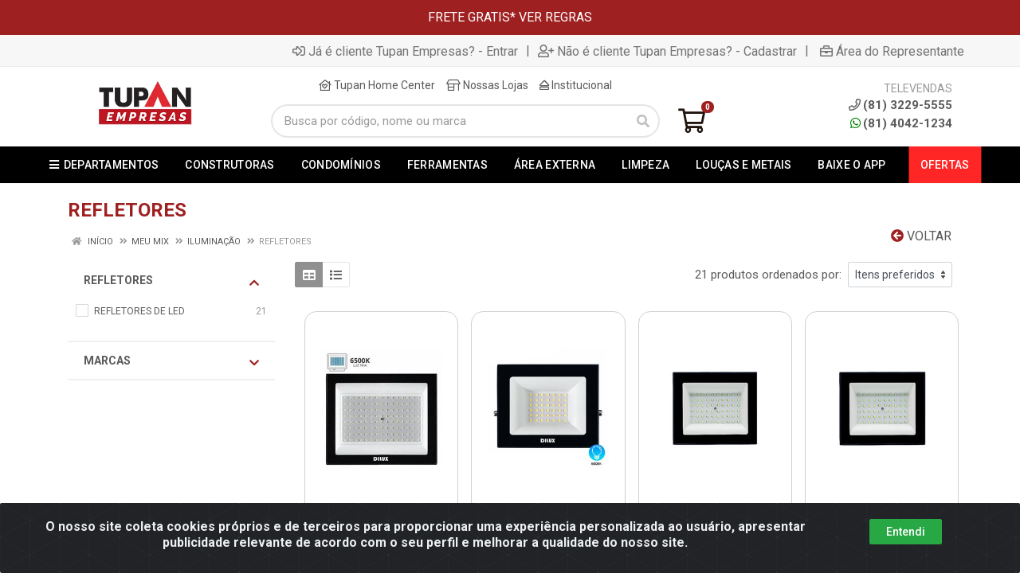

--- FILE ---
content_type: text/html; charset=UTF-8
request_url: https://www.tupanempresas.com.br/meu-mix/iluminacao/refletores
body_size: 21925
content:
<!DOCTYPE html>
<html lang="pt-BR" dir="ltr">
<head>
    <link rel="canonical" href="https://www.tupanempresas.com.br/iluminacao/refletores">
<meta charset="UTF-8">
<meta name="viewport" content="width=device-width, initial-scale=1.0, maximum-scale=5.0">
<meta name="format-detection" content="telephone=no">
<meta name="kdt:page" content="category"> 
<meta name="description" content="Compre produtos de REFLETORES na Tupan Home Center com o Melhor Preço e Pgto em até 10X Sem Juros com Parcela mínima de 30 reais">
<meta name="keywords" content="Tupan empresas, Iluminação, Tintas e acessórios, Louças e metais, Pisos e Revestimentos, Ferramentas e muito mais.">
<title>REFLETORES - Compre Produtos de REFLETORES em Promoção | Tupan Home Center</title>
<link rel="icon" type="image/png" href="https://tupanempresas.agilecdn.com.br/imgs/tupan-empresas-favicon-1681568354.png" alt="REFLETORES - Compre Produtos de REFLETORES em Promoção | Tupan Home Center">
        <link rel="stylesheet" href="https://fonts.googleapis.com/css2?family=Lato&display=swap&display=swap" media="print" onload="if(media!='all')media='all'">
        <link rel="preload" href="https://assets.agilecdn.com.br/css/bootstrap.min.css" as="style"/>
<link rel="preload" href="https://assets.agilecdn.com.br/css/cookiealert.css" as="style"/>
<link rel="preload" href="https://assets.agilecdn.com.br/css/style.css?v=10164" as="style"/>
<link rel="preload" href="https://tupanempresas.agilecdn.com.br/css/style-1767179459.css" as="style"/>
<link rel="preload" href="https://assets.agilecdn.com.br/js/jquery.min.js?v=10164" as="script"/>
<link rel="preload" href="https://assets.agilecdn.com.br/js/bootstrap.bundle.min.js" as="script"/>
<link rel="preload" href="https://assets.agilecdn.com.br/js/cookiealert.js" as="script"/>
<link rel="preload" href="https://assets.agilecdn.com.br/js/scripts.js?v=10164" as="script"/>
<link rel="stylesheet" href="https://assets.agilecdn.com.br/css/bootstrap.min.css"/>
<link rel="stylesheet" href="https://assets.agilecdn.com.br/css/cookiealert.css"/>
<link rel="stylesheet" href="https://assets.agilecdn.com.br/css/sweetalert2.css"/>
<link rel="stylesheet" href="https://assets.agilecdn.com.br/css/owl.carousel.min.css" media="print" onload="if(media!='all')media='all'"/>
<link rel="stylesheet" href="https://assets.agilecdn.com.br/css/jquery.datetimepicker.min.css" media="print" onload="if(media!='all')media='all'"/>
<link rel="stylesheet" href="https://assets.agilecdn.com.br/css/photoswipe.css" media="print" onload="if(media!='all')media='all'"/>
<link rel="stylesheet" href="https://assets.agilecdn.com.br/css/default-skin.css" media="print" onload="if(media!='all')media='all'"/>
<link rel="stylesheet" href="https://assets.agilecdn.com.br/font-awesome/css/all.min.css" media="print" onload="if(media!='all')media='all'"/>
<link rel="stylesheet" href="https://assets.agilecdn.com.br/fonts/theme/theme.css" media="print" onload="if(media!='all')media='all'"/>
<link rel="stylesheet" href="https://assets.agilecdn.com.br/css/choices.min.css" media="print" onload="if(media!='all')media='all'"/>
<link rel="stylesheet" href="https://assets.agilecdn.com.br/css/jquery.countdown.css" media="print" onload="if(media!='all')media='all'"/>
<link rel="stylesheet" href="https://assets.agilecdn.com.br/css/cart-assistant-widget.css?v=10164">
<link rel="stylesheet" href="https://fonts.googleapis.com/css?family=Roboto:400,400i,500,500i,700,700i&display=swap" media="print" onload="if(media!='all')media='all'"/>
<link rel="stylesheet" href="https://assets.agilecdn.com.br/css/style.css?v=10164"/>
<link rel="stylesheet" href="https://tupanempresas.agilecdn.com.br/css/style-1767179459.css"/>
<script nonce="WD1E1ZM9JHBk+vMrNef+3w==">window.dataLayer = window.dataLayer || [];</script>
                <script nonce="WD1E1ZM9JHBk+vMrNef+3w==" async src="https://www.googletagmanager.com/gtag/js?id=G-8RDK425VFH"></script>
            <script nonce="WD1E1ZM9JHBk+vMrNef+3w==">
            function gtag(){
                window.dataLayer = window.dataLayer || [];
                window.dataLayer.push(arguments);
            }
            gtag('js', new Date());
            gtag('config', 'G-8RDK425VFH', { 'anonymize_ip': true });
            </script>
                <script nonce="WD1E1ZM9JHBk+vMrNef+3w==">
                </script>
                        <script nonce="WD1E1ZM9JHBk+vMrNef+3w==">(function(w,d,s,l,i){w[l]=w[l]||[];w[l].push({'gtm.start':
            new Date().getTime(),event:'gtm.js'});var f=d.getElementsByTagName(s)[0],
            j=d.createElement(s),dl=l!='dataLayer'?'&l='+l:'';j.defer=true;j.src=
            'https://www.googletagmanager.com/gtm.js?id='+i+dl;f.parentNode.insertBefore(j,f);
            })(window,document,'script','dataLayer','GTM-5452GQC');</script>
                            <script nonce="WD1E1ZM9JHBk+vMrNef+3w==">
        function gtag_report_conversion(url) {
            var callback = function () {
                if (typeof(url) != 'undefined') {
                }
            };
                        return true;
        }
    </script>
    </head>
<body class="body-departamento">
                        <noscript><iframe src="https://www.googletagmanager.com/ns.html?id=GTM-5452GQC" height="0" width="0" style="display:none;visibility:hidden"></iframe></noscript>
                <div class="mobilemenu">
    <div class="mobilemenu__backdrop"></div>
    <div class="mobilemenu__body">
        <div class="mobilemenu__header">
            <div class="mobilemenu__title"><i class="fas fa-bars"></i> MENU</div>
            <button type="button" class="mobilemenu__close">
                <i class="fas fa-times"></i>
            </button>
        </div>
        <div class="mobilemenu__content">
            <ul class="mobile-links mobile-links--level--0" data-collapse data-collapse-opened-class="mobile-links__item--open">
                                                                                                                            <li class="mobile-links__item" data-collapse-item>
                        <div class="mobile-links__item-title">
                            <a href="https://www.tupanempresas.com.br/entrar" class="mobile-links__item-link"><i class="far fa-sign-in-alt"></i>Entrar</a>
                        </div>
                    </li>
                                                            <li class="mobile-links__item" data-collapse-item>
                        <div class="mobile-links__item-title">
                            <a href="https://www.tupanempresas.com.br/cadastrar" class="mobile-links__item-link"><i class="far fa-user-plus"></i>Cadastrar</a>
                        </div>
                    </li>
                                                                <li class="mobile-links__item" data-collapse-item>
                            <div class="mobile-links__item-title">
                                <a href="https://www.tupanempresas.com.br/representante" class="mobile-links__item-link"><i class="far fa-briefcase"></i>Área do Representante</a>
                            </div>
                        </li>
                                                                        <li class="mobile-links__item__start"></li>
                                            <li class="mobile-links__item" data-collapse-item>
                                <div class="mobile-links__item-title" >
                                    <a class="mobile-links__item-link" href="#" target="">
                                                                                    <i class="fas fa-bars"></i>
                                                                                DEPARTAMENTOS                                    </a>
                                                                            <button class="mobile-links__item-toggle" type="button" data-collapse-trigger>
                                            <i class="fas fa-chevron-down ml-1 mobile-links__item-arrow"></i>
                                        </button>
                                                                    </div>
                                                                    <div class="mobile-links__item-sub-links" data-collapse-content>
                                        <ul class="mobile-links mobile-links--level--1">
                                                                                                <li class="mobile-links__item" data-collapse-item>
                                                        <div class="mobile-links__item-title">
                                                            <a href="https://www.tupanempresas.com.br/agricolas" target="" class="mobile-links__item-link">
                                                                Agrícolas                                                            </a>
                                                        </div>
                                                    </li>
                                                                                                    <li class="mobile-links__item" data-collapse-item>
                                                        <div class="mobile-links__item-title">
                                                            <a href="https://www.tupanempresas.com.br/automotivos" target="" class="mobile-links__item-link">
                                                                Automotivos                                                            </a>
                                                        </div>
                                                    </li>
                                                                                                    <li class="mobile-links__item" data-collapse-item>
                                                        <div class="mobile-links__item-title">
                                                            <a href="https://www.tupanempresas.com.br/cama-mesa-e-banho" target="" class="mobile-links__item-link">
                                                                Cama, Mesa e Banho                                                            </a>
                                                        </div>
                                                    </li>
                                                                                                    <li class="mobile-links__item" data-collapse-item>
                                                        <div class="mobile-links__item-title">
                                                            <a href="https://www.tupanempresas.com.br/decoracao" target="" class="mobile-links__item-link">
                                                                Decoração                                                            </a>
                                                        </div>
                                                    </li>
                                                                                                    <li class="mobile-links__item" data-collapse-item>
                                                        <div class="mobile-links__item-title">
                                                            <a href="https://www.tupanempresas.com.br/eletrodomestico" target="" class="mobile-links__item-link">
                                                                Eletrodoméstico                                                            </a>
                                                        </div>
                                                    </li>
                                                                                                    <li class="mobile-links__item" data-collapse-item>
                                                        <div class="mobile-links__item-title">
                                                            <a href="https://www.tupanempresas.com.br/epi-e-sinalizacao" target="" class="mobile-links__item-link">
                                                                EPI e Sinalização                                                            </a>
                                                        </div>
                                                    </li>
                                                                                                    <li class="mobile-links__item" data-collapse-item>
                                                        <div class="mobile-links__item-title">
                                                            <a href="https://www.tupanempresas.com.br/ferramentasmaq-eletricas" target="" class="mobile-links__item-link">
                                                                Ferramentas/Máq Elétricas                                                            </a>
                                                        </div>
                                                    </li>
                                                                                                    <li class="mobile-links__item" data-collapse-item>
                                                        <div class="mobile-links__item-title">
                                                            <a href="https://www.tupanempresas.com.br/iluminacao" target="" class="mobile-links__item-link">
                                                                Iluminação                                                            </a>
                                                        </div>
                                                    </li>
                                                                                                    <li class="mobile-links__item" data-collapse-item>
                                                        <div class="mobile-links__item-title">
                                                            <a href="https://www.tupanempresas.com.br/jardim-e-area-externa" target="" class="mobile-links__item-link">
                                                                Jardim e Área Externa                                                            </a>
                                                        </div>
                                                    </li>
                                                                                                    <li class="mobile-links__item" data-collapse-item>
                                                        <div class="mobile-links__item-title">
                                                            <a href="https://www.tupanempresas.com.br/limpeza" target="" class="mobile-links__item-link">
                                                                Limpeza                                                            </a>
                                                        </div>
                                                    </li>
                                                                                                    <li class="mobile-links__item" data-collapse-item>
                                                        <div class="mobile-links__item-title">
                                                            <a href="https://www.tupanempresas.com.br/loucasmetaisacessorios" target="" class="mobile-links__item-link">
                                                                Louças/Metais/Acessórios                                                            </a>
                                                        </div>
                                                    </li>
                                                                                                    <li class="mobile-links__item" data-collapse-item>
                                                        <div class="mobile-links__item-title">
                                                            <a href="https://www.tupanempresas.com.br/materiais--eletricos" target="" class="mobile-links__item-link">
                                                                Materiais  Elétricos                                                            </a>
                                                        </div>
                                                    </li>
                                                                                                    <li class="mobile-links__item" data-collapse-item>
                                                        <div class="mobile-links__item-title">
                                                            <a href="https://www.tupanempresas.com.br/materiais-de-construcao" target="" class="mobile-links__item-link">
                                                                Materiais de Construção                                                            </a>
                                                        </div>
                                                    </li>
                                                                                                    <li class="mobile-links__item" data-collapse-item>
                                                        <div class="mobile-links__item-title">
                                                            <a href="https://www.tupanempresas.com.br/materiais-hidraulicos" target="" class="mobile-links__item-link">
                                                                Materiais Hidráulicos                                                            </a>
                                                        </div>
                                                    </li>
                                                                                                    <li class="mobile-links__item" data-collapse-item>
                                                        <div class="mobile-links__item-title">
                                                            <a href="https://www.tupanempresas.com.br/moveis" target="" class="mobile-links__item-link">
                                                                Móveis                                                            </a>
                                                        </div>
                                                    </li>
                                                                                                    <li class="mobile-links__item" data-collapse-item>
                                                        <div class="mobile-links__item-title">
                                                            <a href="https://www.tupanempresas.com.br/pisosrevestimentos" target="" class="mobile-links__item-link">
                                                                Pisos/Revestimentos                                                            </a>
                                                        </div>
                                                    </li>
                                                                                                    <li class="mobile-links__item" data-collapse-item>
                                                        <div class="mobile-links__item-title">
                                                            <a href="https://www.tupanempresas.com.br/portasjanelasferragens" target="" class="mobile-links__item-link">
                                                                Portas/Janelas/Ferragens                                                            </a>
                                                        </div>
                                                    </li>
                                                                                                    <li class="mobile-links__item" data-collapse-item>
                                                        <div class="mobile-links__item-title">
                                                            <a href="https://www.tupanempresas.com.br/tecnologiaseguranca" target="" class="mobile-links__item-link">
                                                                Tecnologia/Segurança                                                            </a>
                                                        </div>
                                                    </li>
                                                                                                    <li class="mobile-links__item" data-collapse-item>
                                                        <div class="mobile-links__item-title">
                                                            <a href="https://www.tupanempresas.com.br/tintascomplemacessorios" target="" class="mobile-links__item-link">
                                                                Tintas/Complem/Acessórios                                                            </a>
                                                        </div>
                                                    </li>
                                                                                                    <li class="mobile-links__item" data-collapse-item>
                                                        <div class="mobile-links__item-title">
                                                            <a href="https://www.tupanempresas.com.br/utilidades" target="" class="mobile-links__item-link">
                                                                Utilidades                                                            </a>
                                                        </div>
                                                    </li>
                                                                                        </ul>
                                    </div>
                                                                </li>
                                                        <li class="mobile-links__item" data-collapse-item>
                                <div class="mobile-links__item-title" >
                                    <a class="mobile-links__item-link" href="#" target="">
                                                                                PISOS                                    </a>
                                                                            <button class="mobile-links__item-toggle" type="button" data-collapse-trigger>
                                            <i class="fas fa-chevron-down ml-1 mobile-links__item-arrow"></i>
                                        </button>
                                                                    </div>
                                                                    <div class="mobile-links__item-sub-links" data-collapse-content>
                                        <ul class="mobile-links mobile-links--level--1">
                                                                                                <li class="mobile-links__item" data-collapse-item>
                                                        <div class="mobile-links__item-title">
                                                            <a href="https://www.tupanempresas.com.br/pisosrevestimentos/acabamentos" target="" class="mobile-links__item-link">
                                                                ACABAMENTOS                                                            </a>
                                                        </div>
                                                    </li>
                                                                                                    <li class="mobile-links__item" data-collapse-item>
                                                        <div class="mobile-links__item-title">
                                                            <a href="https://www.tupanempresas.com.br/pisosrevestimentos/acessorios-para-pisos-e-revestimentos" target="" class="mobile-links__item-link">
                                                                ACESSÓRIOS PARA PISOS E REVESTIMENTOS                                                            </a>
                                                        </div>
                                                    </li>
                                                                                                    <li class="mobile-links__item" data-collapse-item>
                                                        <div class="mobile-links__item-title">
                                                            <a href="https://www.tupanempresas.com.br/pisosrevestimentos/argamassas-e-rejuntes" target="" class="mobile-links__item-link">
                                                                ARGAMASSAS E REJUNTES                                                            </a>
                                                        </div>
                                                    </li>
                                                                                                    <li class="mobile-links__item" data-collapse-item>
                                                        <div class="mobile-links__item-title">
                                                            <a href="https://www.tupanempresas.com.br/pisosrevestimentos/elementos-decorativos" target="" class="mobile-links__item-link">
                                                                ELEMENTOS DECORATIVOS                                                            </a>
                                                        </div>
                                                    </li>
                                                                                                    <li class="mobile-links__item" data-collapse-item>
                                                        <div class="mobile-links__item-title">
                                                            <a href="https://www.tupanempresas.com.br/pisosrevestimentos/pisos" target="" class="mobile-links__item-link">
                                                                PISOS                                                            </a>
                                                        </div>
                                                    </li>
                                                                                                    <li class="mobile-links__item" data-collapse-item>
                                                        <div class="mobile-links__item-title">
                                                            <a href="https://www.tupanempresas.com.br/pisosrevestimentos/porcelanatos" target="" class="mobile-links__item-link">
                                                                PORCELANATOS                                                            </a>
                                                        </div>
                                                    </li>
                                                                                                    <li class="mobile-links__item" data-collapse-item>
                                                        <div class="mobile-links__item-title">
                                                            <a href="https://www.tupanempresas.com.br/pisosrevestimentos/revestimentos" target="" class="mobile-links__item-link">
                                                                REVESTIMENTOS                                                            </a>
                                                        </div>
                                                    </li>
                                                                                        </ul>
                                    </div>
                                                                </li>
                                                        <li class="mobile-links__item" data-collapse-item>
                                <div class="mobile-links__item-title" >
                                    <a class="mobile-links__item-link" href="#" target="">
                                                                                BANHEIRO                                    </a>
                                                                            <button class="mobile-links__item-toggle" type="button" data-collapse-trigger>
                                            <i class="fas fa-chevron-down ml-1 mobile-links__item-arrow"></i>
                                        </button>
                                                                    </div>
                                                                    <div class="mobile-links__item-sub-links" data-collapse-content>
                                        <ul class="mobile-links mobile-links--level--1">
                                                                                                <li class="mobile-links__item" data-collapse-item>
                                                        <div class="mobile-links__item-title">
                                                            <a href="https://www.tupanempresas.com.br/loucasmetaisacessorios/acessorios-sanitarios" target="" class="mobile-links__item-link">
                                                                Acessórios Sanitários                                                            </a>
                                                        </div>
                                                    </li>
                                                                                                    <li class="mobile-links__item" data-collapse-item>
                                                        <div class="mobile-links__item-title">
                                                            <a href="https://www.tupanempresas.com.br/loucasmetaisacessorios/aquecedores-de-agua" target="" class="mobile-links__item-link">
                                                                AQUECEDORES DE ÁGUA                                                            </a>
                                                        </div>
                                                    </li>
                                                                                                    <li class="mobile-links__item" data-collapse-item>
                                                        <div class="mobile-links__item-title">
                                                            <a href="https://www.tupanempresas.com.br/loucasmetaisacessorios/assentos-sanitarios" target="" class="mobile-links__item-link">
                                                                Assentos Sanitários                                                            </a>
                                                        </div>
                                                    </li>
                                                                                                    <li class="mobile-links__item" data-collapse-item>
                                                        <div class="mobile-links__item-title">
                                                            <a href="https://www.tupanempresas.com.br/loucasmetaisacessorios/bacias-e-caixas" target="" class="mobile-links__item-link">
                                                                Bacias e Caixas                                                            </a>
                                                        </div>
                                                    </li>
                                                                                                    <li class="mobile-links__item" data-collapse-item>
                                                        <div class="mobile-links__item-title">
                                                            <a href="https://www.tupanempresas.com.br/loucasmetaisacessorios/banheiras" target="" class="mobile-links__item-link">
                                                                BANHEIRAS                                                            </a>
                                                        </div>
                                                    </li>
                                                                                                    <li class="mobile-links__item" data-collapse-item>
                                                        <div class="mobile-links__item-title">
                                                            <a href="https://www.tupanempresas.com.br/loucasmetaisacessorios/chuveiros" target="" class="mobile-links__item-link">
                                                                Chuveiros                                                            </a>
                                                        </div>
                                                    </li>
                                                                                                    <li class="mobile-links__item" data-collapse-item>
                                                        <div class="mobile-links__item-title">
                                                            <a href="https://www.tupanempresas.com.br/loucasmetaisacessorios/cubas-pias-e-balcoes" target="" class="mobile-links__item-link">
                                                                Cubas, Pias e Balcões                                                            </a>
                                                        </div>
                                                    </li>
                                                                                                    <li class="mobile-links__item" data-collapse-item>
                                                        <div class="mobile-links__item-title">
                                                            <a href="https://www.tupanempresas.com.br/loucasmetaisacessorios/duchas-higienicas" target="" class="mobile-links__item-link">
                                                                Duchas Higiênicas                                                            </a>
                                                        </div>
                                                    </li>
                                                                                                    <li class="mobile-links__item" data-collapse-item>
                                                        <div class="mobile-links__item-title">
                                                            <a href="https://www.tupanempresas.com.br/loucasmetaisacessorios/lavatorios-e-lavabos" target="" class="mobile-links__item-link">
                                                                Lavatórios e Lavabos                                                            </a>
                                                        </div>
                                                    </li>
                                                                                                    <li class="mobile-links__item" data-collapse-item>
                                                        <div class="mobile-links__item-title">
                                                            <a href="https://www.tupanempresas.com.br/loucasmetaisacessorios/mictorios" target="" class="mobile-links__item-link">
                                                                MICTÓRIOS                                                            </a>
                                                        </div>
                                                    </li>
                                                                                                    <li class="mobile-links__item" data-collapse-item>
                                                        <div class="mobile-links__item-title">
                                                            <a href="https://www.tupanempresas.com.br/loucasmetaisacessorios/moveis-para-banheiro" target="" class="mobile-links__item-link">
                                                                Móveis para Banheiro                                                            </a>
                                                        </div>
                                                    </li>
                                                                                                    <li class="mobile-links__item" data-collapse-item>
                                                        <div class="mobile-links__item-title">
                                                            <a href="https://www.tupanempresas.com.br/loucasmetaisacessorios/registros-e-valvulas-de-metal" target="" class="mobile-links__item-link">
                                                                Registros e Válvulas de Metal                                                            </a>
                                                        </div>
                                                    </li>
                                                                                                    <li class="mobile-links__item" data-collapse-item>
                                                        <div class="mobile-links__item-title">
                                                            <a href="https://www.tupanempresas.com.br/loucasmetaisacessorios/registros-e-valvulas-de-pvc" target="" class="mobile-links__item-link">
                                                                Registros e Válvulas de PVC                                                            </a>
                                                        </div>
                                                    </li>
                                                                                                    <li class="mobile-links__item" data-collapse-item>
                                                        <div class="mobile-links__item-title">
                                                            <a href="https://www.tupanempresas.com.br/loucasmetaisacessorios/tanques" target="" class="mobile-links__item-link">
                                                                Tanques                                                            </a>
                                                        </div>
                                                    </li>
                                                                                                    <li class="mobile-links__item" data-collapse-item>
                                                        <div class="mobile-links__item-title">
                                                            <a href="https://www.tupanempresas.com.br/loucasmetaisacessorios/torneiras-e-misturadores" target="" class="mobile-links__item-link">
                                                                Torneiras e Misturadores                                                            </a>
                                                        </div>
                                                    </li>
                                                                                        </ul>
                                    </div>
                                                                </li>
                                                        <li class="mobile-links__item" data-collapse-item>
                                <div class="mobile-links__item-title" >
                                    <a class="mobile-links__item-link" href="#" target="">
                                                                                TINTAS                                    </a>
                                                                            <button class="mobile-links__item-toggle" type="button" data-collapse-trigger>
                                            <i class="fas fa-chevron-down ml-1 mobile-links__item-arrow"></i>
                                        </button>
                                                                    </div>
                                                                    <div class="mobile-links__item-sub-links" data-collapse-content>
                                        <ul class="mobile-links mobile-links--level--1">
                                                                                                <li class="mobile-links__item" data-collapse-item>
                                                        <div class="mobile-links__item-title">
                                                            <a href="https://www.tupanempresas.com.br/tintascomplemacessorios/acessorios-para-pintura" target="" class="mobile-links__item-link">
                                                                Acessórios para Pintura                                                            </a>
                                                        </div>
                                                    </li>
                                                                                                    <li class="mobile-links__item" data-collapse-item>
                                                        <div class="mobile-links__item-title">
                                                            <a href="https://www.tupanempresas.com.br/tintascomplemacessorios/complementos" target="" class="mobile-links__item-link">
                                                                Complementos                                                            </a>
                                                        </div>
                                                    </li>
                                                                                                    <li class="mobile-links__item" data-collapse-item>
                                                        <div class="mobile-links__item-title">
                                                            <a href="https://www.tupanempresas.com.br/tintascomplemacessorios/impermeabilizantes" target="" class="mobile-links__item-link">
                                                                Impermeabilizantes                                                            </a>
                                                        </div>
                                                    </li>
                                                                                                    <li class="mobile-links__item" data-collapse-item>
                                                        <div class="mobile-links__item-title">
                                                            <a href="https://www.tupanempresas.com.br/tintascomplemacessorios/tintas" target="" class="mobile-links__item-link">
                                                                Tintas                                                            </a>
                                                        </div>
                                                    </li>
                                                                                        </ul>
                                    </div>
                                                                </li>
                                                        <li class="mobile-links__item" data-collapse-item>
                                <div class="mobile-links__item-title" >
                                    <a class="mobile-links__item-link" href="#" target="">
                                                                                CASA E DECORAÇÃO                                    </a>
                                                                            <button class="mobile-links__item-toggle" type="button" data-collapse-trigger>
                                            <i class="fas fa-chevron-down ml-1 mobile-links__item-arrow"></i>
                                        </button>
                                                                    </div>
                                                                    <div class="mobile-links__item-sub-links" data-collapse-content>
                                        <ul class="mobile-links mobile-links--level--1">
                                                                                                <li class="mobile-links__item" data-collapse-item>
                                                        <div class="mobile-links__item-title">
                                                            <a href="https://www.tupanempresas.com.br/cama-mesa-e-banho" target="" class="mobile-links__item-link">
                                                                Cama, Mesa e Banho                                                            </a>
                                                        </div>
                                                    </li>
                                                                                                    <li class="mobile-links__item" data-collapse-item>
                                                        <div class="mobile-links__item-title">
                                                            <a href="https://www.tupanempresas.com.br/decoracao" target="" class="mobile-links__item-link">
                                                                Decoração                                                            </a>
                                                        </div>
                                                    </li>
                                                                                                    <li class="mobile-links__item" data-collapse-item>
                                                        <div class="mobile-links__item-title">
                                                            <a href="https://www.tupanempresas.com.br/eletrodomestico" target="" class="mobile-links__item-link">
                                                                Eletrodoméstico                                                            </a>
                                                        </div>
                                                    </li>
                                                                                                    <li class="mobile-links__item" data-collapse-item>
                                                        <div class="mobile-links__item-title">
                                                            <a href="https://www.tupanempresas.com.br/iluminacao" target="" class="mobile-links__item-link">
                                                                Iluminação                                                            </a>
                                                        </div>
                                                    </li>
                                                                                                    <li class="mobile-links__item" data-collapse-item>
                                                        <div class="mobile-links__item-title">
                                                            <a href="https://www.tupanempresas.com.br/jardim-e-area-externa" target="" class="mobile-links__item-link">
                                                                Jardim e Área Externa                                                            </a>
                                                        </div>
                                                    </li>
                                                                                                    <li class="mobile-links__item" data-collapse-item>
                                                        <div class="mobile-links__item-title">
                                                            <a href="https://www.tupanempresas.com.br/limpeza" target="" class="mobile-links__item-link">
                                                                Limpeza                                                            </a>
                                                        </div>
                                                    </li>
                                                                                                    <li class="mobile-links__item" data-collapse-item>
                                                        <div class="mobile-links__item-title">
                                                            <a href="https://www.tupanempresas.com.br/moveis" target="" class="mobile-links__item-link">
                                                                Móveis                                                            </a>
                                                        </div>
                                                    </li>
                                                                                                    <li class="mobile-links__item" data-collapse-item>
                                                        <div class="mobile-links__item-title">
                                                            <a href="https://www.tupanempresas.com.br/tecnologiaseguranca" target="" class="mobile-links__item-link">
                                                                Tecnologia/Segurança                                                            </a>
                                                        </div>
                                                    </li>
                                                                                                    <li class="mobile-links__item" data-collapse-item>
                                                        <div class="mobile-links__item-title">
                                                            <a href="https://www.tupanempresas.com.br/utilidades" target="" class="mobile-links__item-link">
                                                                Utilidades                                                            </a>
                                                        </div>
                                                    </li>
                                                                                        </ul>
                                    </div>
                                                                </li>
                                                        <li class="mobile-links__item" data-collapse-item>
                                <div class="mobile-links__item-title" >
                                    <a class="mobile-links__item-link" href="#" target="">
                                                                                CONSTRUÇÃO                                    </a>
                                                                            <button class="mobile-links__item-toggle" type="button" data-collapse-trigger>
                                            <i class="fas fa-chevron-down ml-1 mobile-links__item-arrow"></i>
                                        </button>
                                                                    </div>
                                                                    <div class="mobile-links__item-sub-links" data-collapse-content>
                                        <ul class="mobile-links mobile-links--level--1">
                                                                                                <li class="mobile-links__item" data-collapse-item>
                                                        <div class="mobile-links__item-title">
                                                            <a href="https://www.tupanempresas.com.br/epi-e-sinalizacao" target="" class="mobile-links__item-link">
                                                                EPI e Sinalização                                                            </a>
                                                        </div>
                                                    </li>
                                                                                                    <li class="mobile-links__item" data-collapse-item>
                                                        <div class="mobile-links__item-title">
                                                            <a href="https://www.tupanempresas.com.br/materiais-de-construcao" target="" class="mobile-links__item-link">
                                                                Materiais de Construção                                                            </a>
                                                        </div>
                                                    </li>
                                                                                                    <li class="mobile-links__item" data-collapse-item>
                                                        <div class="mobile-links__item-title">
                                                            <a href="https://www.tupanempresas.com.br/portasjanelasferragens" target="" class="mobile-links__item-link">
                                                                Portas/Janelas/Ferragens                                                            </a>
                                                        </div>
                                                    </li>
                                                                                        </ul>
                                    </div>
                                                                </li>
                                                        <li class="mobile-links__item" data-collapse-item>
                                <div class="mobile-links__item-title" >
                                    <a class="mobile-links__item-link" href="#" target="">
                                                                                MANUTENÇÃO                                    </a>
                                                                            <button class="mobile-links__item-toggle" type="button" data-collapse-trigger>
                                            <i class="fas fa-chevron-down ml-1 mobile-links__item-arrow"></i>
                                        </button>
                                                                    </div>
                                                                    <div class="mobile-links__item-sub-links" data-collapse-content>
                                        <ul class="mobile-links mobile-links--level--1">
                                                                                                <li class="mobile-links__item" data-collapse-item>
                                                        <div class="mobile-links__item-title">
                                                            <a href="https://www.tupanempresas.com.br/automotivos" target="" class="mobile-links__item-link">
                                                                Automotivos                                                            </a>
                                                        </div>
                                                    </li>
                                                                                                    <li class="mobile-links__item" data-collapse-item>
                                                        <div class="mobile-links__item-title">
                                                            <a href="https://www.tupanempresas.com.br/materiais--eletricos" target="" class="mobile-links__item-link">
                                                                Materiais  Elétricos                                                            </a>
                                                        </div>
                                                    </li>
                                                                                                    <li class="mobile-links__item" data-collapse-item>
                                                        <div class="mobile-links__item-title">
                                                            <a href="https://www.tupanempresas.com.br/materiais-hidraulicos" target="" class="mobile-links__item-link">
                                                                Materiais Hidráulicos                                                            </a>
                                                        </div>
                                                    </li>
                                                                                        </ul>
                                    </div>
                                                                </li>
                                                        <li class="mobile-links__item" data-collapse-item>
                                <div class="mobile-links__item-title" >
                                    <a class="mobile-links__item-link" href="#" target="">
                                                                                FERRAMENTAS                                    </a>
                                                                            <button class="mobile-links__item-toggle" type="button" data-collapse-trigger>
                                            <i class="fas fa-chevron-down ml-1 mobile-links__item-arrow"></i>
                                        </button>
                                                                    </div>
                                                                    <div class="mobile-links__item-sub-links" data-collapse-content>
                                        <ul class="mobile-links mobile-links--level--1">
                                                                                                <li class="mobile-links__item" data-collapse-item>
                                                        <div class="mobile-links__item-title">
                                                            <a href="https://www.tupanempresas.com.br/agricolas" target="" class="mobile-links__item-link">
                                                                Agrícolas                                                            </a>
                                                        </div>
                                                    </li>
                                                                                                    <li class="mobile-links__item" data-collapse-item>
                                                        <div class="mobile-links__item-title">
                                                            <a href="https://www.tupanempresas.com.br/ferramentasmaq-eletricas" target="" class="mobile-links__item-link">
                                                                Ferramentas/Máq Elétricas                                                            </a>
                                                        </div>
                                                    </li>
                                                                                        </ul>
                                    </div>
                                                                </li>
                                                        <li class="mobile-links__item" data-collapse-item>
                                <div class="mobile-links__item-title" >
                                    <a class="mobile-links__item-link" href="https://www.tupan.com.br/c/1722127512992939/ofertas" target="">
                                                                                OUTLET                                    </a>
                                                                    </div>
                                                            </li>
                                            <li class="mobile-links__item__end"></li>
            </ul>
        </div>
    </div>
</div>
        <div class="site">
            <div class="site-header__topbar-message topbar-message">
    <div class="topbar-message__container container">
        <div class="topbar-message__row">
            <div class="col-12 text-center">
                FRETE GRATIS* <a href=https://www.tupanempresas.com.br/politica-de-ecommerce>VER REGRAS</a>            </div>
        </div>
    </div>
</div>
<div class="site-header__topbar-app topbar-app d-none">
    <div class="topbar-app__container container">
        <div class="row topbar-app__row">
            <div class="col-3 my-auto">
                <a class="topbar-app_app-link" href="" target="_blank">
                    <img height="48" width="48" src="https://tupanempresas.agilecdn.com.br/imgs/tupan-empresas-favicon-1681568354.png" alt="REFLETORES - Compre Produtos de REFLETORES em Promoção | Tupan Home Center">
                </a>
            </div>
            <div class="col-9 text-right my-auto">
                <a class="btn btn-light btn-xs topbar-app_app-link" href="" target="_blank">Baixe já o APP da Tupan Empresas <i class="far fa-arrow-to-bottom ml-2"></i></a>
            </div>
        </div>
    </div>
</div>
            <header class="site__header d-lg-none">
                <div class="mobile-header mobile-header--sticky mobile-header--sticky " data-sticky-mode="pullToShow">
    <div class="mobile-header__panel">
        <div class="container">
            <div class="mobile-header__body">
                <button class="mobile-header__menu-button" aria-label="Menu">
                    <i class="fas fa-bars"></i>
                </button>
                <a class="mobile-header__logo" href="https://www.tupanempresas.com.br/">
                    <h1><img loading="lazy" src="https://tupanempresas.agilecdn.com.br/imgs/tupan-empresas-1701376269.jpg" alt="Tupan Empresas | Soluções exclusivas para Empresas"></h1>
                </a>
                <div class="mobile-header__search">
                    <form class="mobile-header__search-form" method="post" data-form="buscar" autocomplete="off">
                        <button type="button" id="btn-voice-search" class="mobile-header__search-button voice-btn" aria-label="Pesquisar por voz" title="Pesquisar por voz"> <i class="fas fa-microphone"></i> </button><input class="mobile-header__search-input" name="s" placeholder="Busca por código, nome ou marca" aria-label="Busca por código, nome ou marca" type="text" value=""> <div class="input-group-append">
                            <button class="mobile-header__search-button" type="button" data-click="limparBusca" style="display: none;"><i class="fas fa-times"></i></button>
                        </div>
                        <button class="mobile-header__search-button" aria-label="Pesquisar" type="submit">
                            <i class="fas fa-search"></i>
                        </button>
                    </form>
                </div>
                <div class="mobile-header__indicators">
                    <div class="indicator indicator--mobile">
                        <a href="https://www.tupanempresas.com.br/carrinho" class="indicator__button">
                            <span class="indicator__area">
                                <i class="far fa-shopping-cart" title="Meu Carrinho"></i>
                                <span class="indicator__value" data-value="contador_carrinho">0</span>
                            </span>
                        </a>
                    </div>
                </div>
            </div>
        </div>
    </div>
</div>            </header>
            <header class="site__header d-lg-block d-none">
                <div class="site-header ">
                    <div class="site-header__topbar topbar">
    <div class="topbar__container container">
        <div class="topbar__row">
            <div class="topbar__item topbar__item--link">
                                                                                </div>
            <div class="topbar__spring"></div>
                                                            <div class="topbar__item topbar__item--link topbar__item--entrar">
                    <a class="topbar-link" href="https://www.tupanempresas.com.br/entrar"><i class="far fa-sign-in-alt mr-1"></i>Já é cliente Tupan Empresas? - Entrar</a>
                </div>
                                                <div class="topbar__item topbar__item--link topbar__item--divider topbar__item--cadastrar">|</div>
                <div class="topbar__item topbar__item--link topbar__item--cadastrar">
                    <a class="topbar-link" href="https://www.tupanempresas.com.br/cadastrar"><i class="far fa-user-plus mr-1"></i>Não é cliente Tupan Empresas? - Cadastrar</a>
                </div>
                                                    <div class="topbar__item topbar__item--link topbar__item--divider topbar__item--representante">|</div>
                    <div class="topbar__item topbar__item--link topbar__item--representante">
                        <a class="topbar-link" href="https://www.tupanempresas.com.br/representante"><i class="far fa-briefcase ml-1 mr-1"></i>Área do Representante</a>
                    </div>
                                                    </div>
    </div>
</div>
<div class="site-header__middle container ">
    <div class="site-header__logo">
        <a href="https://www.tupanempresas.com.br/">
            <h1><img src="https://tupanempresas.agilecdn.com.br/imgs/tupan-empresas-1701376269.jpg" alt="Tupan Empresas | Soluções exclusivas para Empresas"></h1>
        </a>
    </div>
    <div class="site-header__search">
        <div class="search">
            <ul class="site-header__menu">
                <li><a href="https://www.tupan.com.br/" target="_blank"><i class="far fa-home-heart"></i> Tupan Home Center</a></li>
                <li>
                    <a href="https://www.tupanempresas.com.br/nossas-filiais" target="_blank">
                        <i class="far fa-store-alt"></i>
                        Nossas Lojas</a>
                </li>
                <li>
                    <a href="https://www.tupanempresas.com.br/quem-somos" target="_self">
                        <i class="far fa-eject"></i>
                        Institucional</a>
                </li>
            </ul>
            <form class="search__form" method="post" data-form="buscar" autocomplete="off">
                <button type="button" id="btn-voice-search" class="search__button voice-btn" aria-label="Pesquisar por voz" title="Pesquisar por voz"> <i class="fas fa-microphone"></i> </button><input class="search__input" name="s" placeholder="Busca por código, nome ou marca" aria-label="Busca por código, nome ou marca" type="text" value=""> <div class="input-group-append">
                    <button class="search__button" type="button" data-click="limparBusca" style="display: none;"><i class="fas fa-times"></i></button>
                </div>
                <button class="search__button" aria-label="Pesquisar" type="submit">
                    <i class="fas fa-search"></i>
                </button>
                <div class="search__border"></div>
            </form>
        </div>
    </div>
    <div class="site-header__cart">
        <a href="https://www.tupanempresas.com.br/carrinho" class="indicator__button">
            <span class="indicator__area">
                <i class="far fa-shopping-cart" title="Meu Carrinho"></i>
                <span class="indicator__value" data-value="contador_carrinho">0</span>
            </span>
        </a>
    </div>
    <div class="site-header__phone">
        <div class="site-header__phone-title">
            TELEVENDAS
        </div>
        <div class="site-header__phone-number">
            <i class="site-header-contacts__icon far fa-phone"></i>(81) 3229-5555
        </div>
        <div class="site-header__phone-number">
            <a href="https://api.whatsapp.com/send?phone=558140421234" target="_blank"><i class="site-header-contacts__icon fab fa-whatsapp"></i>(81) 4042-1234</a>
        </div>
    </div>
</div><div class="site-header__nav-panel">
    <div class="nav-panel nav-panel--sticky" data-sticky-mode="pullToShow">
        <div class="nav-panel__container container">
            <div class="nav-panel__row">
                                <div class="nav-panel__nav-links nav-links">
                    <ul class="nav-links__list">
                                                            <li class="nav-links__item nav-links__item--has-submenu ">
                                        <a class="nav-links__item-link" href="#" target="">
                                            <div class="nav-links__item-body" style="">
                                                                                                    <i class="fas fa-bars"></i>
                                                                                                                                                DEPARTAMENTOS                                                                                                    <i class="fas fa-chevron-down ml-1"></i>
                                                                                                </div>
                                        </a>
                                                                                    <div class="nav-links__submenu nav-links__submenu--type--megamenu nav-links__submenu--size--nl">
                                                <div class="megamenu">
                                                    <div class="megamenu__body">
                                                        <div class="row">
                                                                                                                            <div class="col-12">
                                                                    <ul class="megamenu__links megamenu__links--level--0">
                                                                        <li class="megamenu__item  megamenu__item--with-submenu ">
                                                                            <ul class="megamenu__links megamenu__links--level--1">
                                                                                                                                                                        <li class="megamenu__item">
                                                                                            <a href="https://www.tupanempresas.com.br/agricolas" target="">
                                                                                                Agrícolas                                                                                            </a>
                                                                                        </li>
                                                                                                                                                                            <li class="megamenu__item">
                                                                                            <a href="https://www.tupanempresas.com.br/automotivos" target="">
                                                                                                Automotivos                                                                                            </a>
                                                                                        </li>
                                                                                                                                                                            <li class="megamenu__item">
                                                                                            <a href="https://www.tupanempresas.com.br/cama-mesa-e-banho" target="">
                                                                                                Cama, Mesa e Banho                                                                                            </a>
                                                                                        </li>
                                                                                                                                                                            <li class="megamenu__item">
                                                                                            <a href="https://www.tupanempresas.com.br/decoracao" target="">
                                                                                                Decoração                                                                                            </a>
                                                                                        </li>
                                                                                                                                                                            <li class="megamenu__item">
                                                                                            <a href="https://www.tupanempresas.com.br/eletrodomestico" target="">
                                                                                                Eletrodoméstico                                                                                            </a>
                                                                                        </li>
                                                                                                                                                                            <li class="megamenu__item">
                                                                                            <a href="https://www.tupanempresas.com.br/epi-e-sinalizacao" target="">
                                                                                                EPI e Sinalização                                                                                            </a>
                                                                                        </li>
                                                                                                                                                                            <li class="megamenu__item">
                                                                                            <a href="https://www.tupanempresas.com.br/ferramentasmaq-eletricas" target="">
                                                                                                Ferramentas/Máq Elétricas                                                                                            </a>
                                                                                        </li>
                                                                                                                                                                            <li class="megamenu__item">
                                                                                            <a href="https://www.tupanempresas.com.br/iluminacao" target="">
                                                                                                Iluminação                                                                                            </a>
                                                                                        </li>
                                                                                                                                                                            <li class="megamenu__item">
                                                                                            <a href="https://www.tupanempresas.com.br/jardim-e-area-externa" target="">
                                                                                                Jardim e Área Externa                                                                                            </a>
                                                                                        </li>
                                                                                                                                                                            <li class="megamenu__item">
                                                                                            <a href="https://www.tupanempresas.com.br/limpeza" target="">
                                                                                                Limpeza                                                                                            </a>
                                                                                        </li>
                                                                                                                                                                            <li class="megamenu__item">
                                                                                            <a href="https://www.tupanempresas.com.br/loucasmetaisacessorios" target="">
                                                                                                Louças/Metais/Acessórios                                                                                            </a>
                                                                                        </li>
                                                                                                                                                                            <li class="megamenu__item">
                                                                                            <a href="https://www.tupanempresas.com.br/materiais--eletricos" target="">
                                                                                                Materiais  Elétricos                                                                                            </a>
                                                                                        </li>
                                                                                                                                                                            <li class="megamenu__item">
                                                                                            <a href="https://www.tupanempresas.com.br/materiais-de-construcao" target="">
                                                                                                Materiais de Construção                                                                                            </a>
                                                                                        </li>
                                                                                                                                                                            <li class="megamenu__item">
                                                                                            <a href="https://www.tupanempresas.com.br/materiais-hidraulicos" target="">
                                                                                                Materiais Hidráulicos                                                                                            </a>
                                                                                        </li>
                                                                                                                                                                            <li class="megamenu__item">
                                                                                            <a href="https://www.tupanempresas.com.br/moveis" target="">
                                                                                                Móveis                                                                                            </a>
                                                                                        </li>
                                                                                                                                                                            <li class="megamenu__item">
                                                                                            <a href="https://www.tupanempresas.com.br/pisosrevestimentos" target="">
                                                                                                Pisos/Revestimentos                                                                                            </a>
                                                                                        </li>
                                                                                                                                                                            <li class="megamenu__item">
                                                                                            <a href="https://www.tupanempresas.com.br/portasjanelasferragens" target="">
                                                                                                Portas/Janelas/Ferragens                                                                                            </a>
                                                                                        </li>
                                                                                                                                                                            <li class="megamenu__item">
                                                                                            <a href="https://www.tupanempresas.com.br/tecnologiaseguranca" target="">
                                                                                                Tecnologia/Segurança                                                                                            </a>
                                                                                        </li>
                                                                                                                                                                            <li class="megamenu__item">
                                                                                            <a href="https://www.tupanempresas.com.br/tintascomplemacessorios" target="">
                                                                                                Tintas/Complem/Acessórios                                                                                            </a>
                                                                                        </li>
                                                                                                                                                                            <li class="megamenu__item">
                                                                                            <a href="https://www.tupanempresas.com.br/utilidades" target="">
                                                                                                Utilidades                                                                                            </a>
                                                                                        </li>
                                                                                                                                                                </ul>
                                                                        </li>
                                                                    </ul>
                                                                </div>
                                                                                                                    </div>
                                                    </div>
                                                </div>
                                            </div>
                                                                            </li>
                                                                        <li class="nav-links__item nav-links__item--has-submenu ">
                                        <a class="nav-links__item-link" href="https://www.tupanempresas.com.br/c/1773210716216520/construtora" target="">
                                            <div class="nav-links__item-body" style="">
                                                                                                                                                CONSTRUTORAS                                                                                            </div>
                                        </a>
                                                                            </li>
                                                                        <li class="nav-links__item nav-links__item--has-submenu ">
                                        <a class="nav-links__item-link" href="https://www.tupanempresas.com.br/c/1773210626703591/condominios" target="">
                                            <div class="nav-links__item-body" style="">
                                                                                                                                                CONDOMÍNIOS                                                                                            </div>
                                        </a>
                                                                            </li>
                                                                        <li class="nav-links__item nav-links__item--has-submenu ">
                                        <a class="nav-links__item-link" href="https://www.tupanempresas.com.br/ferramentasmaq-eletricas" target="">
                                            <div class="nav-links__item-body" style="">
                                                                                                FERRAMENTAS                                                                                            </div>
                                        </a>
                                                                            </li>
                                                                        <li class="nav-links__item nav-links__item--has-submenu ">
                                        <a class="nav-links__item-link" href="https://www.tupanempresas.com.br/jardim-e-area-externa" target="">
                                            <div class="nav-links__item-body" style="">
                                                                                                                                                ÁREA EXTERNA                                                                                            </div>
                                        </a>
                                                                            </li>
                                                                        <li class="nav-links__item nav-links__item--has-submenu ">
                                        <a class="nav-links__item-link" href="https://www.tupanempresas.com.br/limpeza" target="">
                                            <div class="nav-links__item-body" style="">
                                                                                                                                                LIMPEZA                                                                                            </div>
                                        </a>
                                                                            </li>
                                                                        <li class="nav-links__item nav-links__item--has-submenu ">
                                        <a class="nav-links__item-link" href="https://www.tupanempresas.com.br/loucasmetaisacessorios" target="">
                                            <div class="nav-links__item-body" style="">
                                                                                                                                                LOUÇAS E METAIS                                                                                            </div>
                                        </a>
                                                                            </li>
                                                                        <li class="nav-links__item nav-links__item--has-submenu ">
                                        <a class="nav-links__item-link" href="https://www.tupanempresas.com.br/app-tupan-empresas" target="">
                                            <div class="nav-links__item-body" style="">
                                                                                                                                                BAIXE O APP                                                                                            </div>
                                        </a>
                                                                            </li>
                                                                        <li class="nav-links__item nav-links__item--has-submenu ">
                                        <a class="nav-links__item-link" href="https://www.tupanempresas.com.br/c/1765627937770177/ofertas--recife" target="">
                                            <div class="nav-links__item-body" style="">
                                                                                                                                                OFERTAS                                                                                            </div>
                                        </a>
                                                                            </li>
                                                        </ul>
                </div>
                <div class="nav-panel__indicators">
                                    </div>
                            </div>
        </div>
    </div>
<a id="site-header__nav-panel"></a></div>
                </div>
            </header>
            <div class="site__body ">
                <div class="container container__products-container" data-content="products-container" data-component-id="19505"><div class="page-header">
    <div class="page-header__title">
        <h1>REFLETORES</h1>
    </div>
</div>
    <div class="page-header">
        <div class="page-header__container">
                            <div class="page-header__back">
                    <button type="button" class="btn btn-default" id="btn-voltar"><i class="fas fa-arrow-circle-left"></i> Voltar</button>
                </div>
                        <div class="page-header__breadcrumb">
                <nav aria-label="breadcrumb">
                    <ol class="breadcrumb" itemscope itemtype="http://schema.org/BreadcrumbList">
                        <li class="breadcrumb-item" itemprop="itemListElement" itemscope itemtype="http://schema.org/ListItem">
                            <a href="https://www.tupanempresas.com.br/" itemprop="item"><span itemprop="name"><i class="fas fa-home"></i> Início</span></a>
                            <i class="fas fa-angle-double-right"></i>
                            <meta itemprop="position" content="1" />
                        </li>
                                                    <li class="breadcrumb-item " itemprop="itemListElement" itemscope itemtype="http://schema.org/ListItem">
                                                                    <a href="https://www.tupanempresas.com.br/meu-mix" itemprop="item"><span itemprop="name">Meu Mix</span></a>
                                                                                                    <i class="fas fa-angle-double-right"></i>
                                                                <meta itemprop="position" content="2" />
                            </li>
                                                        <li class="breadcrumb-item " itemprop="itemListElement" itemscope itemtype="http://schema.org/ListItem">
                                                                    <a href="https://www.tupanempresas.com.br/meu-mix/iluminacao" itemprop="item"><span itemprop="name">Iluminação</span></a>
                                                                                                    <i class="fas fa-angle-double-right"></i>
                                                                <meta itemprop="position" content="3" />
                            </li>
                                                        <li class="breadcrumb-item active" itemprop="itemListElement" itemscope itemtype="http://schema.org/ListItem">
                                                                    <a href="https://www.tupanempresas.com.br/iluminacao/refletores" itemprop="item"><span itemprop="name">REFLETORES</span></a>
                                                                                                <meta itemprop="position" content="4" />
                            </li>
                                                </ol>
                </nav>
            </div>
        </div>
    </div>
<div class="shop-layout shop-layout--sidebar--start">
            <div class="shop-layout__sidebar">
            <div class="block block-sidebar block-sidebar--offcanvas--mobile">
                <div class="block-sidebar__backdrop"></div>
                <div class="block-sidebar__body">
                    <div class="block-sidebar__header">
    <div class="block-sidebar__title"><i class="far fa-filter"></i> Filtros</div>
    <button class="block-sidebar__close" type="button">
        <i class="fas fa-times"></i>
    </button>
</div>
<div class="block-sidebar__item">
    <div class="widget-filters widget widget-filters--offcanvas--mobile" data-collapse data-collapse-opened-class="filter--opened">
                                                <div class="widget-filters__list">
                                    <div class="widget-filters__item" data-content="id_sub_departamento_00000000000000000000001100000166">
                                        <div class="filter filter--opened" data-collapse-item>
                                            <button type="button" class="filter__title" data-collapse-trigger>
                                                REFLETORES                                                <i class="fas fa-chevron-down filter__arrow"></i>
                                            </button>
                                            <div class="filter__body" data-collapse-content>
                                                <div class="filter__container">
                                                    <div class="filter-list">
                                                        <div class="filter-list__list">
                                                                                                                                                                                        <label class="filter-list__item ">
                                                                    <span class="filter-list__input input-check">
                                                                        <span class="input-check__body">
                                                                            <input class="input-check__input" type="checkbox" data-click="id_sub_departamento" data-id-departamento="00000000000000000000001100000166" value="00000000000000110000016600000005" >
                                                                            <span class="input-check__box"></span>
                                                                            <i class="far fa-check input-check__icon"></i>
                                                                        </span>
                                                                    </span>
                                                                    <span class="filter-list__title">
                                                                        REFLETORES DE LED                                                                    </span>
                                                                    <span class="filter-list__counter">21</span>
                                                                </label>
                                                                                                                        </div>
                                                    </div>
                                                </div>
                                            </div>
                                        </div>
                                    </div>
                                </div>
                                                            <div class="widget-filters__list" data-content="id_marca">
                                    <div class="widget-filters__item">
                        <div class="filter" data-collapse-item>
                            <button type="button" class="filter__title" data-collapse-trigger>
                                Marcas                                <i class="fas fa-chevron-down filter__arrow"></i>
                            </button>
                            <div class="filter__body" data-collapse-content>
                                <div class="filter__container">
                                    <div class="filter-list">
                                        <div class="filter-list__list">
                                                                                                                                        <label class="filter-list__item ">
                                                    <span class="filter-list__input input-check">
                                                        <span class="input-check__body">
                                                            <input class="input-check__input" type="checkbox" data-click="id_marca" value="32" >
                                                            <span class="input-check__box"></span>
                                                            <i class="far fa-check input-check__icon"></i>
                                                        </span>
                                                    </span>
                                                    <span class="filter-list__title">
                                                        AVANT                                                    </span>
                                                    <span class="filter-list__counter">7</span>
                                                </label>
                                                                                            <label class="filter-list__item ">
                                                    <span class="filter-list__input input-check">
                                                        <span class="input-check__body">
                                                            <input class="input-check__input" type="checkbox" data-click="id_marca" value="563" >
                                                            <span class="input-check__box"></span>
                                                            <i class="far fa-check input-check__icon"></i>
                                                        </span>
                                                    </span>
                                                    <span class="filter-list__title">
                                                        BELLALUX                                                    </span>
                                                    <span class="filter-list__counter">3</span>
                                                </label>
                                                                                            <label class="filter-list__item ">
                                                    <span class="filter-list__input input-check">
                                                        <span class="input-check__body">
                                                            <input class="input-check__input" type="checkbox" data-click="id_marca" value="269" >
                                                            <span class="input-check__box"></span>
                                                            <i class="far fa-check input-check__icon"></i>
                                                        </span>
                                                    </span>
                                                    <span class="filter-list__title">
                                                        BRONZEARTE                                                    </span>
                                                    <span class="filter-list__counter">1</span>
                                                </label>
                                                                                            <label class="filter-list__item ">
                                                    <span class="filter-list__input input-check">
                                                        <span class="input-check__body">
                                                            <input class="input-check__input" type="checkbox" data-click="id_marca" value="18" >
                                                            <span class="input-check__box"></span>
                                                            <i class="far fa-check input-check__icon"></i>
                                                        </span>
                                                    </span>
                                                    <span class="filter-list__title">
                                                        DILUX                                                    </span>
                                                    <span class="filter-list__counter">9</span>
                                                </label>
                                                                                            <label class="filter-list__item ">
                                                    <span class="filter-list__input input-check">
                                                        <span class="input-check__body">
                                                            <input class="input-check__input" type="checkbox" data-click="id_marca" value="272" >
                                                            <span class="input-check__box"></span>
                                                            <i class="far fa-check input-check__icon"></i>
                                                        </span>
                                                    </span>
                                                    <span class="filter-list__title">
                                                        ECOFORCE                                                    </span>
                                                    <span class="filter-list__counter">1</span>
                                                </label>
                                                                                    </div>
                                    </div>
                                </div>
                            </div>
                        </div>
                    </div>
                            </div>
                                            </div>
</div>                </div>
            </div>
        </div>
        <div class="shop-layout__content ">
                <div class="block">
                            <div class="products-view">
                    <div class="products-view__options">
    <div class="view-options view-options--offcanvas--mobile">
        <div class="view-options__filters-button">
            <button type="button" class="filters-button">
                <i class="far fa-filter filters-button__icon"></i>
                <span class="filters-button__title">Filtros</span>
            </button>
        </div>
        <div class="view-options__layout">
            <div class="layout-switcher">
                <div class="layout-switcher__list">
                    <button data-layout="grid" data-with-features="false" alt="Visualizar Grid" title="Visualizar Grid" type="button" class="layout-switcher__button layout-switcher__button--active">
                        <i class="fa fa-table"></i>
                    </button>
                    <button data-layout="list" data-with-features="false" alt="Visualizar Lista" title="Visualizar Lista" type="button" class="layout-switcher__button ">
                        <i class="fa fa-list"></i>
                    </button>
                </div>
            </div>
        </div>
        <div class="view-options__legend"></div>
        <div class="view-options__divider"></div>
        <div class="view-options__control">
            <label for="">21 produtos ordenados por:</label>
                            <div>
                                        <select class="form-control form-control-sm" name="order" data-change="order">
                                                                            <option value="mais_comprados"  selected >Itens preferidos</option>
                                                                                                    <option value="vendas" >Mais vendidos</option>
                                                                            <option value="novidades" >Novidades</option>
                                                                            <option value="familia" >Família</option>
                                                                            <option value="nome_az" >Nome (A-Z)</option>
                                                                            <option value="nome_za" >Nome (Z-A)</option>
                                                                                                                    </select>
                </div>
                    </div>
    </div>
</div>                    <div data-content="products-view-grid">
                            <div class="products-view__list products-list products-view__layout-list" style="display: none;">
        <form method="post" data-form="lista" autocomplete="off" data-no-track="true">
            <table class="cart__table cart-table products-view__list products-list">
                                <thead class="cart-table__head">
                    <tr class="cart-table__row">
                        <th class="cart-table__column cart-table__column--image"></th>
                        <th class="cart-table__column cart-table__column--product">Produto</th>
                                                    <th class="cart-table__column cart-table__column--product">&nbsp;</th>
                                            </tr>
                </thead>
                                <tbody class="cart-table__body">
                                            <div class="products-list__item">
                            <tr class="cart-table__row ">
    <td class="cart-table__column cart-table__column--image" data-click="selecionarItem">
        <a href="https://www.tupanempresas.com.br/refletor-led-de-aluminio-ultra-slim-100w-bivolt-ip65-6500k-preto-dilux--ref-di96284-992706-44" data-click="produto" data-page="1" data-id-produto="992706" data-codigo-produto="992706" data-id-produto-pai="992706" data-id-fornecedor="1638" data-id-marca="18" data-nome="Refletor Led de Alumínio Ultra Slim 100W Bivolt IP65 6500K Preto DILUX / REF. DI96284" data-preco="0.00" data-marca="DILUX" data-departamento="REFLETORES > REFLETORES DE LED" data-id-lista="00000000000000000000001100000166" data-lista="iluminacao/refletores" data-posicao="1"><img loading="lazy" src="https://tupanempresas.agilecdn.com.br/992706_1_thumb_1.jpg?v=219-1518785317" alt="Refletor Led de Alumínio Ultra Slim 100W Bivolt IP65 6500K Preto DILUX / REF. DI96284" title="Refletor Led de Alumínio Ultra Slim 100W Bivolt IP65 6500K Preto DILUX / REF. DI96284"></a>
    </td>
    <td class="cart-table__column cart-table__column--product">
        <div class="product-card  ">
                                <div data-content="div-embalagem" data-id-produto="992706" data-codigo-produto="992706" data-id-produto-pai="992706" data-id-fornecedor="1638" data-id-marca="18" data-id-embalagem="99009927060789944009628400000001" >
                        <div class="product-card__info" data-id-produto="992706" data-codigo-produto="992706" data-id-produto-pai="992706" data-id-fornecedor="1638" data-id-marca="18" data-nome="Refletor Led de Alumínio Ultra Slim 100W Bivolt IP65 6500K Preto DILUX / REF. DI96284" data-preco="0.00" data-marca="DILUX" data-departamento="REFLETORES > REFLETORES DE LED" data-id-lista="00000000000000000000001100000166" data-lista="iluminacao/refletores" data-posicao="1" data-click="selecionarItem" onclick="window.location='https://www.tupanempresas.com.br/refletor-led-de-aluminio-ultra-slim-100w-bivolt-ip65-6500k-preto-dilux--ref-di96284-992706-44';" style="cursor: pointer;">
                            <div class="product-card__badges-list">
                                                                                            </div>
                            <div class="product-card__name" data-click="selecionarItem">
                                <a href="https://www.tupanempresas.com.br/refletor-led-de-aluminio-ultra-slim-100w-bivolt-ip65-6500k-preto-dilux--ref-di96284-992706-44" data-click="produto" data-page="1" data-id-produto="992706" data-codigo-produto="992706" data-id-produto-pai="992706" data-id-fornecedor="1638" data-id-marca="18" data-nome="Refletor Led de Alumínio Ultra Slim 100W Bivolt IP65 6500K Preto DILUX / REF. DI96284" data-preco="0.00" data-marca="DILUX" data-departamento="REFLETORES > REFLETORES DE LED" data-id-lista="00000000000000000000001100000166" data-lista="iluminacao/refletores" data-posicao="1">Refletor Led de Alumínio Ultra Slim 100W Bivolt IP65 6500K P...</a>
                            </div>
                                                                                        <div class="product-card__rating-legend mt-1">
                                    Código: 992706                                </div>
                                                                                        <div class="product-card__rating-legend">
                                    Embalagem: PC0001PC                                </div>
                                                                                                                                                                                                                                                                                        <div class="product__ideas-list" style="top: -10px; z-index: 99; cursor: default;">
                                                                                                                            </div>
                        </div>
                                                                    </div>
                                    <div data-content="div-embalagem" data-id-produto="992706" data-codigo-produto="992706" data-id-produto-pai="992706" data-id-fornecedor="1638" data-id-marca="18" data-id-embalagem="99009927060789944009628400000001" >
                        <div class="product-card__actions">
                            <div class="product-card__buttons">
                                                                                                                                </div>
                                                                                                                                        </div>
                    </div>
                        </div>
    </td>
            <td class="cart-table__column cart-table__column--product cart-table__column--product__blank"></td>
    </tr>                        </div>
                                                <div class="products-list__item">
                            <tr class="cart-table__row ">
    <td class="cart-table__column cart-table__column--image" data-click="selecionarItem">
        <a href="https://www.tupanempresas.com.br/refletor-led-de-aluminio-ultra-slim-30w-bivolt-ip65-6500k-preto-dilux--ref-di96260-992704-44" data-click="produto" data-page="1" data-id-produto="992704" data-codigo-produto="992704" data-id-produto-pai="992704" data-id-fornecedor="1638" data-id-marca="18" data-nome="Refletor Led de Alumínio Ultra Slim 30W Bivolt IP65 6500K Preto DILUX / REF. DI96260" data-preco="0.00" data-marca="DILUX" data-departamento="REFLETORES > REFLETORES DE LED" data-id-lista="00000000000000000000001100000166" data-lista="iluminacao/refletores" data-posicao="2"><img loading="lazy" src="https://tupanempresas.agilecdn.com.br/992704_1_thumb_1.jpg?v=219-1518785317" alt="Refletor Led de Alumínio Ultra Slim 30W Bivolt IP65 6500K Preto DILUX / REF. DI96260" title="Refletor Led de Alumínio Ultra Slim 30W Bivolt IP65 6500K Preto DILUX / REF. DI96260"></a>
    </td>
    <td class="cart-table__column cart-table__column--product">
        <div class="product-card  ">
                                <div data-content="div-embalagem" data-id-produto="992704" data-codigo-produto="992704" data-id-produto-pai="992704" data-id-fornecedor="1638" data-id-marca="18" data-id-embalagem="99009927040789944009626000000001" >
                        <div class="product-card__info" data-id-produto="992704" data-codigo-produto="992704" data-id-produto-pai="992704" data-id-fornecedor="1638" data-id-marca="18" data-nome="Refletor Led de Alumínio Ultra Slim 30W Bivolt IP65 6500K Preto DILUX / REF. DI96260" data-preco="0.00" data-marca="DILUX" data-departamento="REFLETORES > REFLETORES DE LED" data-id-lista="00000000000000000000001100000166" data-lista="iluminacao/refletores" data-posicao="2" data-click="selecionarItem" onclick="window.location='https://www.tupanempresas.com.br/refletor-led-de-aluminio-ultra-slim-30w-bivolt-ip65-6500k-preto-dilux--ref-di96260-992704-44';" style="cursor: pointer;">
                            <div class="product-card__badges-list">
                                                                                            </div>
                            <div class="product-card__name" data-click="selecionarItem">
                                <a href="https://www.tupanempresas.com.br/refletor-led-de-aluminio-ultra-slim-30w-bivolt-ip65-6500k-preto-dilux--ref-di96260-992704-44" data-click="produto" data-page="1" data-id-produto="992704" data-codigo-produto="992704" data-id-produto-pai="992704" data-id-fornecedor="1638" data-id-marca="18" data-nome="Refletor Led de Alumínio Ultra Slim 30W Bivolt IP65 6500K Preto DILUX / REF. DI96260" data-preco="0.00" data-marca="DILUX" data-departamento="REFLETORES > REFLETORES DE LED" data-id-lista="00000000000000000000001100000166" data-lista="iluminacao/refletores" data-posicao="2">Refletor Led de Alumínio Ultra Slim 30W Bivolt IP65 6500K Pr...</a>
                            </div>
                                                                                        <div class="product-card__rating-legend mt-1">
                                    Código: 992704                                </div>
                                                                                        <div class="product-card__rating-legend">
                                    Embalagem: PC0001PC                                </div>
                                                                                                                                                                                                                                                                                        <div class="product__ideas-list" style="top: -10px; z-index: 99; cursor: default;">
                                                                                                                            </div>
                        </div>
                                                                    </div>
                                    <div data-content="div-embalagem" data-id-produto="992704" data-codigo-produto="992704" data-id-produto-pai="992704" data-id-fornecedor="1638" data-id-marca="18" data-id-embalagem="99009927040789944009626000000001" >
                        <div class="product-card__actions">
                            <div class="product-card__buttons">
                                                                                                                                </div>
                                                                                                                                        </div>
                    </div>
                        </div>
    </td>
            <td class="cart-table__column cart-table__column--product cart-table__column--product__blank"></td>
    </tr>                        </div>
                                                <div class="products-list__item">
                            <tr class="cart-table__row ">
    <td class="cart-table__column cart-table__column--image" data-click="selecionarItem">
        <a href="https://www.tupanempresas.com.br/refletor-led-de-aluminio-20w-bivolt-ip65-6500k-preto-dilux--ref-di98493-999435-44" data-click="produto" data-page="1" data-id-produto="999435" data-codigo-produto="999435" data-id-produto-pai="999435" data-id-fornecedor="1638" data-id-marca="18" data-nome="Refletor Led de Alumínio 20W Bivolt IP65 6500K Preto DILUX / REF. DI98493" data-preco="0.00" data-marca="DILUX" data-departamento="REFLETORES > REFLETORES DE LED" data-id-lista="00000000000000000000001100000166" data-lista="iluminacao/refletores" data-posicao="3"><img loading="lazy" src="https://tupanempresas.agilecdn.com.br/999435_1_thumb_1.jpg?v=219-1518785317" alt="Refletor Led de Alumínio 20W Bivolt IP65 6500K Preto DILUX / REF. DI98493" title="Refletor Led de Alumínio 20W Bivolt IP65 6500K Preto DILUX / REF. DI98493"></a>
    </td>
    <td class="cart-table__column cart-table__column--product">
        <div class="product-card  ">
                                <div data-content="div-embalagem" data-id-produto="999435" data-codigo-produto="999435" data-id-produto-pai="999435" data-id-fornecedor="1638" data-id-marca="18" data-id-embalagem="99009994350789944009849300000001" >
                        <div class="product-card__info" data-id-produto="999435" data-codigo-produto="999435" data-id-produto-pai="999435" data-id-fornecedor="1638" data-id-marca="18" data-nome="Refletor Led de Alumínio 20W Bivolt IP65 6500K Preto DILUX / REF. DI98493" data-preco="0.00" data-marca="DILUX" data-departamento="REFLETORES > REFLETORES DE LED" data-id-lista="00000000000000000000001100000166" data-lista="iluminacao/refletores" data-posicao="3" data-click="selecionarItem" onclick="window.location='https://www.tupanempresas.com.br/refletor-led-de-aluminio-20w-bivolt-ip65-6500k-preto-dilux--ref-di98493-999435-44';" style="cursor: pointer;">
                            <div class="product-card__badges-list">
                                                                                            </div>
                            <div class="product-card__name" data-click="selecionarItem">
                                <a href="https://www.tupanempresas.com.br/refletor-led-de-aluminio-20w-bivolt-ip65-6500k-preto-dilux--ref-di98493-999435-44" data-click="produto" data-page="1" data-id-produto="999435" data-codigo-produto="999435" data-id-produto-pai="999435" data-id-fornecedor="1638" data-id-marca="18" data-nome="Refletor Led de Alumínio 20W Bivolt IP65 6500K Preto DILUX / REF. DI98493" data-preco="0.00" data-marca="DILUX" data-departamento="REFLETORES > REFLETORES DE LED" data-id-lista="00000000000000000000001100000166" data-lista="iluminacao/refletores" data-posicao="3">Refletor Led de Alumínio 20W Bivolt IP65 6500K Preto DILUX /...</a>
                            </div>
                                                                                        <div class="product-card__rating-legend mt-1">
                                    Código: 999435                                </div>
                                                                                        <div class="product-card__rating-legend">
                                    Embalagem: PC0001PC                                </div>
                                                                                                                                                                                                                                                                                        <div class="product__ideas-list" style="top: -10px; z-index: 99; cursor: default;">
                                                                                                                            </div>
                        </div>
                                                                    </div>
                                    <div data-content="div-embalagem" data-id-produto="999435" data-codigo-produto="999435" data-id-produto-pai="999435" data-id-fornecedor="1638" data-id-marca="18" data-id-embalagem="99009994350789944009849300000001" >
                        <div class="product-card__actions">
                            <div class="product-card__buttons">
                                                                                                                                </div>
                                                                                                                                        </div>
                    </div>
                        </div>
    </td>
            <td class="cart-table__column cart-table__column--product cart-table__column--product__blank"></td>
    </tr>                        </div>
                                                <div class="products-list__item">
                            <tr class="cart-table__row ">
    <td class="cart-table__column cart-table__column--image" data-click="selecionarItem">
        <a href="https://www.tupanempresas.com.br/refletor-led-de-aluminio-10w-bivolt-ip65-verde-preto-dilux--ref-di98554-999419-44" data-click="produto" data-page="1" data-id-produto="999419" data-codigo-produto="999419" data-id-produto-pai="999419" data-id-fornecedor="1638" data-id-marca="18" data-nome="Refletor Led de Alumínio 10W Bivolt IP65 Verde Preto DILUX / REF. DI98554" data-preco="0.00" data-marca="DILUX" data-departamento="REFLETORES > REFLETORES DE LED" data-id-lista="00000000000000000000001100000166" data-lista="iluminacao/refletores" data-posicao="4"><img loading="lazy" src="https://tupanempresas.agilecdn.com.br/999419_1_thumb_1.jpg?v=219-1518785317" alt="Refletor Led de Alumínio 10W Bivolt IP65 Verde Preto DILUX / REF. DI98554" title="Refletor Led de Alumínio 10W Bivolt IP65 Verde Preto DILUX / REF. DI98554"></a>
    </td>
    <td class="cart-table__column cart-table__column--product">
        <div class="product-card  ">
                                <div data-content="div-embalagem" data-id-produto="999419" data-codigo-produto="999419" data-id-produto-pai="999419" data-id-fornecedor="1638" data-id-marca="18" data-id-embalagem="99009994190789944009855400000001" >
                        <div class="product-card__info" data-id-produto="999419" data-codigo-produto="999419" data-id-produto-pai="999419" data-id-fornecedor="1638" data-id-marca="18" data-nome="Refletor Led de Alumínio 10W Bivolt IP65 Verde Preto DILUX / REF. DI98554" data-preco="0.00" data-marca="DILUX" data-departamento="REFLETORES > REFLETORES DE LED" data-id-lista="00000000000000000000001100000166" data-lista="iluminacao/refletores" data-posicao="4" data-click="selecionarItem" onclick="window.location='https://www.tupanempresas.com.br/refletor-led-de-aluminio-10w-bivolt-ip65-verde-preto-dilux--ref-di98554-999419-44';" style="cursor: pointer;">
                            <div class="product-card__badges-list">
                                                                                            </div>
                            <div class="product-card__name" data-click="selecionarItem">
                                <a href="https://www.tupanempresas.com.br/refletor-led-de-aluminio-10w-bivolt-ip65-verde-preto-dilux--ref-di98554-999419-44" data-click="produto" data-page="1" data-id-produto="999419" data-codigo-produto="999419" data-id-produto-pai="999419" data-id-fornecedor="1638" data-id-marca="18" data-nome="Refletor Led de Alumínio 10W Bivolt IP65 Verde Preto DILUX / REF. DI98554" data-preco="0.00" data-marca="DILUX" data-departamento="REFLETORES > REFLETORES DE LED" data-id-lista="00000000000000000000001100000166" data-lista="iluminacao/refletores" data-posicao="4">Refletor Led de Alumínio 10W Bivolt IP65 Verde Preto DILUX /...</a>
                            </div>
                                                                                        <div class="product-card__rating-legend mt-1">
                                    Código: 999419                                </div>
                                                                                        <div class="product-card__rating-legend">
                                    Embalagem: PC0001PC                                </div>
                                                                                                                                                                                                                                                                                        <div class="product__ideas-list" style="top: -10px; z-index: 99; cursor: default;">
                                                                                                                            </div>
                        </div>
                                                                    </div>
                                    <div data-content="div-embalagem" data-id-produto="999419" data-codigo-produto="999419" data-id-produto-pai="999419" data-id-fornecedor="1638" data-id-marca="18" data-id-embalagem="99009994190789944009855400000001" >
                        <div class="product-card__actions">
                            <div class="product-card__buttons">
                                                                                                                                </div>
                                                                                                                                        </div>
                    </div>
                        </div>
    </td>
            <td class="cart-table__column cart-table__column--product cart-table__column--product__blank"></td>
    </tr>                        </div>
                                                <div class="products-list__item">
                            <tr class="cart-table__row ">
    <td class="cart-table__column cart-table__column--image" data-click="selecionarItem">
        <a href="https://www.tupanempresas.com.br/refletor-led-de-aluminio-50w-bivolt-ip65-verde-preto-dilux--ref-di98585-999433-44" data-click="produto" data-page="1" data-id-produto="999433" data-codigo-produto="999433" data-id-produto-pai="999433" data-id-fornecedor="1638" data-id-marca="18" data-nome="Refletor Led de Alumínio 50W Bivolt IP65 Verde Preto DILUX / REF. DI98585" data-preco="0.00" data-marca="DILUX" data-departamento="REFLETORES > REFLETORES DE LED" data-id-lista="00000000000000000000001100000166" data-lista="iluminacao/refletores" data-posicao="5"><img loading="lazy" src="https://tupanempresas.agilecdn.com.br/999433_1_thumb_1.jpg?v=219-1518785317" alt="Refletor Led de Alumínio 50W Bivolt IP65 Verde Preto DILUX / REF. DI98585" title="Refletor Led de Alumínio 50W Bivolt IP65 Verde Preto DILUX / REF. DI98585"></a>
    </td>
    <td class="cart-table__column cart-table__column--product">
        <div class="product-card  ">
                                <div data-content="div-embalagem" data-id-produto="999433" data-codigo-produto="999433" data-id-produto-pai="999433" data-id-fornecedor="1638" data-id-marca="18" data-id-embalagem="99009994330789944009858500000001" >
                        <div class="product-card__info" data-id-produto="999433" data-codigo-produto="999433" data-id-produto-pai="999433" data-id-fornecedor="1638" data-id-marca="18" data-nome="Refletor Led de Alumínio 50W Bivolt IP65 Verde Preto DILUX / REF. DI98585" data-preco="0.00" data-marca="DILUX" data-departamento="REFLETORES > REFLETORES DE LED" data-id-lista="00000000000000000000001100000166" data-lista="iluminacao/refletores" data-posicao="5" data-click="selecionarItem" onclick="window.location='https://www.tupanempresas.com.br/refletor-led-de-aluminio-50w-bivolt-ip65-verde-preto-dilux--ref-di98585-999433-44';" style="cursor: pointer;">
                            <div class="product-card__badges-list">
                                                                                            </div>
                            <div class="product-card__name" data-click="selecionarItem">
                                <a href="https://www.tupanempresas.com.br/refletor-led-de-aluminio-50w-bivolt-ip65-verde-preto-dilux--ref-di98585-999433-44" data-click="produto" data-page="1" data-id-produto="999433" data-codigo-produto="999433" data-id-produto-pai="999433" data-id-fornecedor="1638" data-id-marca="18" data-nome="Refletor Led de Alumínio 50W Bivolt IP65 Verde Preto DILUX / REF. DI98585" data-preco="0.00" data-marca="DILUX" data-departamento="REFLETORES > REFLETORES DE LED" data-id-lista="00000000000000000000001100000166" data-lista="iluminacao/refletores" data-posicao="5">Refletor Led de Alumínio 50W Bivolt IP65 Verde Preto DILUX /...</a>
                            </div>
                                                                                        <div class="product-card__rating-legend mt-1">
                                    Código: 999433                                </div>
                                                                                        <div class="product-card__rating-legend">
                                    Embalagem: PC0001PC                                </div>
                                                                                                                                                                                                                                                                                        <div class="product__ideas-list" style="top: -10px; z-index: 99; cursor: default;">
                                                                                                                            </div>
                        </div>
                                                                    </div>
                                    <div data-content="div-embalagem" data-id-produto="999433" data-codigo-produto="999433" data-id-produto-pai="999433" data-id-fornecedor="1638" data-id-marca="18" data-id-embalagem="99009994330789944009858500000001" >
                        <div class="product-card__actions">
                            <div class="product-card__buttons">
                                                                                                                                </div>
                                                                                                                                        </div>
                    </div>
                        </div>
    </td>
            <td class="cart-table__column cart-table__column--product cart-table__column--product__blank"></td>
    </tr>                        </div>
                                                <div class="products-list__item">
                            <tr class="cart-table__row ">
    <td class="cart-table__column cart-table__column--image" data-click="selecionarItem">
        <a href="https://www.tupanempresas.com.br/refletor-led-de-aluminio-30w-bivolt-ip65-verde-preto-dilux--ref-di98578-999421-44" data-click="produto" data-page="1" data-id-produto="999421" data-codigo-produto="999421" data-id-produto-pai="999421" data-id-fornecedor="1638" data-id-marca="18" data-nome="Refletor Led de Alumínio 30W Bivolt IP65 Verde Preto DILUX / REF. DI98578" data-preco="0.00" data-marca="DILUX" data-departamento="REFLETORES > REFLETORES DE LED" data-id-lista="00000000000000000000001100000166" data-lista="iluminacao/refletores" data-posicao="6"><img loading="lazy" src="https://tupanempresas.agilecdn.com.br/999421_1_thumb_1.jpg?v=219-1518785317" alt="Refletor Led de Alumínio 30W Bivolt IP65 Verde Preto DILUX / REF. DI98578" title="Refletor Led de Alumínio 30W Bivolt IP65 Verde Preto DILUX / REF. DI98578"></a>
    </td>
    <td class="cart-table__column cart-table__column--product">
        <div class="product-card  ">
                                <div data-content="div-embalagem" data-id-produto="999421" data-codigo-produto="999421" data-id-produto-pai="999421" data-id-fornecedor="1638" data-id-marca="18" data-id-embalagem="99009994210789944009857800000001" >
                        <div class="product-card__info" data-id-produto="999421" data-codigo-produto="999421" data-id-produto-pai="999421" data-id-fornecedor="1638" data-id-marca="18" data-nome="Refletor Led de Alumínio 30W Bivolt IP65 Verde Preto DILUX / REF. DI98578" data-preco="0.00" data-marca="DILUX" data-departamento="REFLETORES > REFLETORES DE LED" data-id-lista="00000000000000000000001100000166" data-lista="iluminacao/refletores" data-posicao="6" data-click="selecionarItem" onclick="window.location='https://www.tupanempresas.com.br/refletor-led-de-aluminio-30w-bivolt-ip65-verde-preto-dilux--ref-di98578-999421-44';" style="cursor: pointer;">
                            <div class="product-card__badges-list">
                                                                                            </div>
                            <div class="product-card__name" data-click="selecionarItem">
                                <a href="https://www.tupanempresas.com.br/refletor-led-de-aluminio-30w-bivolt-ip65-verde-preto-dilux--ref-di98578-999421-44" data-click="produto" data-page="1" data-id-produto="999421" data-codigo-produto="999421" data-id-produto-pai="999421" data-id-fornecedor="1638" data-id-marca="18" data-nome="Refletor Led de Alumínio 30W Bivolt IP65 Verde Preto DILUX / REF. DI98578" data-preco="0.00" data-marca="DILUX" data-departamento="REFLETORES > REFLETORES DE LED" data-id-lista="00000000000000000000001100000166" data-lista="iluminacao/refletores" data-posicao="6">Refletor Led de Alumínio 30W Bivolt IP65 Verde Preto DILUX /...</a>
                            </div>
                                                                                        <div class="product-card__rating-legend mt-1">
                                    Código: 999421                                </div>
                                                                                        <div class="product-card__rating-legend">
                                    Embalagem: PC0001PC                                </div>
                                                                                                                                                                                                                                                                                        <div class="product__ideas-list" style="top: -10px; z-index: 99; cursor: default;">
                                                                                                                            </div>
                        </div>
                                                                    </div>
                                    <div data-content="div-embalagem" data-id-produto="999421" data-codigo-produto="999421" data-id-produto-pai="999421" data-id-fornecedor="1638" data-id-marca="18" data-id-embalagem="99009994210789944009857800000001" >
                        <div class="product-card__actions">
                            <div class="product-card__buttons">
                                                                                                                                </div>
                                                                                                                                        </div>
                    </div>
                        </div>
    </td>
            <td class="cart-table__column cart-table__column--product cart-table__column--product__blank"></td>
    </tr>                        </div>
                                                <div class="products-list__item">
                            <tr class="cart-table__row ">
    <td class="cart-table__column cart-table__column--image" data-click="selecionarItem">
        <a href="https://www.tupanempresas.com.br/refletor-em-aluminio-led-20w-bivolt-865-6500k-preto-bellalux--ref-7023926-299489-44" data-click="produto" data-page="1" data-id-produto="299489" data-codigo-produto="299489" data-id-produto-pai="299489" data-id-fornecedor="920" data-id-marca="563" data-nome="Refletor em Alumínio LED 20W Bivolt 865 6500K Preto BELLALUX / Ref. 7023926" data-preco="0.00" data-marca="BELLALUX" data-departamento="REFLETORES > REFLETORES DE LED" data-id-lista="00000000000000000000001100000166" data-lista="iluminacao/refletores" data-posicao="7"><img loading="lazy" src="https://tupanempresas.agilecdn.com.br/299489_1_thumb_1.jpg?v=219-1518785317" alt="Refletor em Alumínio LED 20W Bivolt 865 6500K Preto BELLALUX / Ref. 7023926" title="Refletor em Alumínio LED 20W Bivolt 865 6500K Preto BELLALUX / Ref. 7023926"></a>
    </td>
    <td class="cart-table__column cart-table__column--product">
        <div class="product-card  ">
                                <div data-content="div-embalagem" data-id-produto="299489" data-codigo-produto="299489" data-id-produto-pai="299489" data-id-fornecedor="920" data-id-marca="563" data-id-embalagem="99002994890409985429177700000001" >
                        <div class="product-card__info" data-id-produto="299489" data-codigo-produto="299489" data-id-produto-pai="299489" data-id-fornecedor="920" data-id-marca="563" data-nome="Refletor em Alumínio LED 20W Bivolt 865 6500K Preto BELLALUX / Ref. 7023926" data-preco="0.00" data-marca="BELLALUX" data-departamento="REFLETORES > REFLETORES DE LED" data-id-lista="00000000000000000000001100000166" data-lista="iluminacao/refletores" data-posicao="7" data-click="selecionarItem" onclick="window.location='https://www.tupanempresas.com.br/refletor-em-aluminio-led-20w-bivolt-865-6500k-preto-bellalux--ref-7023926-299489-44';" style="cursor: pointer;">
                            <div class="product-card__badges-list">
                                                                                            </div>
                            <div class="product-card__name" data-click="selecionarItem">
                                <a href="https://www.tupanempresas.com.br/refletor-em-aluminio-led-20w-bivolt-865-6500k-preto-bellalux--ref-7023926-299489-44" data-click="produto" data-page="1" data-id-produto="299489" data-codigo-produto="299489" data-id-produto-pai="299489" data-id-fornecedor="920" data-id-marca="563" data-nome="Refletor em Alumínio LED 20W Bivolt 865 6500K Preto BELLALUX / Ref. 7023926" data-preco="0.00" data-marca="BELLALUX" data-departamento="REFLETORES > REFLETORES DE LED" data-id-lista="00000000000000000000001100000166" data-lista="iluminacao/refletores" data-posicao="7">Refletor em Alumínio LED 20W Bivolt 865 6500K Preto BELLALUX...</a>
                            </div>
                                                                                        <div class="product-card__rating-legend mt-1">
                                    Código: 299489                                </div>
                                                                                        <div class="product-card__rating-legend">
                                    Embalagem: CX0001PC                                </div>
                                                                                                                                                                                                                                                                                        <div class="product__ideas-list" style="top: -10px; z-index: 99; cursor: default;">
                                                                                                                            </div>
                        </div>
                                                                    </div>
                                    <div data-content="div-embalagem" data-id-produto="299489" data-codigo-produto="299489" data-id-produto-pai="299489" data-id-fornecedor="920" data-id-marca="563" data-id-embalagem="99002994890409985429177700000001" >
                        <div class="product-card__actions">
                            <div class="product-card__buttons">
                                                                                                                                </div>
                                                                                                                                        </div>
                    </div>
                        </div>
    </td>
            <td class="cart-table__column cart-table__column--product cart-table__column--product__blank"></td>
    </tr>                        </div>
                                                <div class="products-list__item">
                            <tr class="cart-table__row ">
    <td class="cart-table__column cart-table__column--image" data-click="selecionarItem">
        <a href="https://www.tupanempresas.com.br/refletor-em-aluminio-led-100w-bivolt-865-6500k-preto-bellalux--ref-7023932-295403-44" data-click="produto" data-page="1" data-id-produto="295403" data-codigo-produto="295403" data-id-produto-pai="295403" data-id-fornecedor="920" data-id-marca="563" data-nome="Refletor em Alumínio LED 100W Bivolt 865 6500K Preto BELLALUX / Ref. 7023932" data-preco="0.00" data-marca="BELLALUX" data-departamento="REFLETORES > REFLETORES DE LED" data-id-lista="00000000000000000000001100000166" data-lista="iluminacao/refletores" data-posicao="8"><img loading="lazy" src="https://tupanempresas.agilecdn.com.br/295403_1_thumb_1.jpg?v=219-1518785317" alt="Refletor em Alumínio LED 100W Bivolt 865 6500K Preto BELLALUX / Ref. 7023932" title="Refletor em Alumínio LED 100W Bivolt 865 6500K Preto BELLALUX / Ref. 7023932"></a>
    </td>
    <td class="cart-table__column cart-table__column--product">
        <div class="product-card  ">
                                <div data-content="div-embalagem" data-id-produto="295403" data-codigo-produto="295403" data-id-produto-pai="295403" data-id-fornecedor="920" data-id-marca="563" data-id-embalagem="99002954030409985429189000000001" >
                        <div class="product-card__info" data-id-produto="295403" data-codigo-produto="295403" data-id-produto-pai="295403" data-id-fornecedor="920" data-id-marca="563" data-nome="Refletor em Alumínio LED 100W Bivolt 865 6500K Preto BELLALUX / Ref. 7023932" data-preco="0.00" data-marca="BELLALUX" data-departamento="REFLETORES > REFLETORES DE LED" data-id-lista="00000000000000000000001100000166" data-lista="iluminacao/refletores" data-posicao="8" data-click="selecionarItem" onclick="window.location='https://www.tupanempresas.com.br/refletor-em-aluminio-led-100w-bivolt-865-6500k-preto-bellalux--ref-7023932-295403-44';" style="cursor: pointer;">
                            <div class="product-card__badges-list">
                                                                                            </div>
                            <div class="product-card__name" data-click="selecionarItem">
                                <a href="https://www.tupanempresas.com.br/refletor-em-aluminio-led-100w-bivolt-865-6500k-preto-bellalux--ref-7023932-295403-44" data-click="produto" data-page="1" data-id-produto="295403" data-codigo-produto="295403" data-id-produto-pai="295403" data-id-fornecedor="920" data-id-marca="563" data-nome="Refletor em Alumínio LED 100W Bivolt 865 6500K Preto BELLALUX / Ref. 7023932" data-preco="0.00" data-marca="BELLALUX" data-departamento="REFLETORES > REFLETORES DE LED" data-id-lista="00000000000000000000001100000166" data-lista="iluminacao/refletores" data-posicao="8">Refletor em Alumínio LED 100W Bivolt 865 6500K Preto BELLALU...</a>
                            </div>
                                                                                        <div class="product-card__rating-legend mt-1">
                                    Código: 295403                                </div>
                                                                                        <div class="product-card__rating-legend">
                                    Embalagem: PC0001PC                                </div>
                                                                                                                                                                                                                                                                                        <div class="product__ideas-list" style="top: -10px; z-index: 99; cursor: default;">
                                                                                                                            </div>
                        </div>
                                                                    </div>
                                    <div data-content="div-embalagem" data-id-produto="295403" data-codigo-produto="295403" data-id-produto-pai="295403" data-id-fornecedor="920" data-id-marca="563" data-id-embalagem="99002954030409985429189000000001" >
                        <div class="product-card__actions">
                            <div class="product-card__buttons">
                                                                                                                                </div>
                                                                                                                                        </div>
                    </div>
                        </div>
    </td>
            <td class="cart-table__column cart-table__column--product cart-table__column--product__blank"></td>
    </tr>                        </div>
                                                <div class="products-list__item">
                            <tr class="cart-table__row ">
    <td class="cart-table__column cart-table__column--image" data-click="selecionarItem">
        <a href="https://www.tupanempresas.com.br/refletor-led-de-aluminio-20w-bivolt-ip65-verde-preto-dilux--ref-di98561-999420-44" data-click="produto" data-page="1" data-id-produto="999420" data-codigo-produto="999420" data-id-produto-pai="999420" data-id-fornecedor="1638" data-id-marca="18" data-nome="Refletor Led de Alumínio 20W Bivolt IP65 Verde Preto DILUX / REF. DI98561" data-preco="0.00" data-marca="DILUX" data-departamento="REFLETORES > REFLETORES DE LED" data-id-lista="00000000000000000000001100000166" data-lista="iluminacao/refletores" data-posicao="9"><img loading="lazy" src="https://tupanempresas.agilecdn.com.br/999420_1_thumb_1.jpg?v=219-1518785317" alt="Refletor Led de Alumínio 20W Bivolt IP65 Verde Preto DILUX / REF. DI98561" title="Refletor Led de Alumínio 20W Bivolt IP65 Verde Preto DILUX / REF. DI98561"></a>
    </td>
    <td class="cart-table__column cart-table__column--product">
        <div class="product-card  ">
                                <div data-content="div-embalagem" data-id-produto="999420" data-codigo-produto="999420" data-id-produto-pai="999420" data-id-fornecedor="1638" data-id-marca="18" data-id-embalagem="99009994200789944009856100000001" >
                        <div class="product-card__info" data-id-produto="999420" data-codigo-produto="999420" data-id-produto-pai="999420" data-id-fornecedor="1638" data-id-marca="18" data-nome="Refletor Led de Alumínio 20W Bivolt IP65 Verde Preto DILUX / REF. DI98561" data-preco="0.00" data-marca="DILUX" data-departamento="REFLETORES > REFLETORES DE LED" data-id-lista="00000000000000000000001100000166" data-lista="iluminacao/refletores" data-posicao="9" data-click="selecionarItem" onclick="window.location='https://www.tupanempresas.com.br/refletor-led-de-aluminio-20w-bivolt-ip65-verde-preto-dilux--ref-di98561-999420-44';" style="cursor: pointer;">
                            <div class="product-card__badges-list">
                                                                                            </div>
                            <div class="product-card__name" data-click="selecionarItem">
                                <a href="https://www.tupanempresas.com.br/refletor-led-de-aluminio-20w-bivolt-ip65-verde-preto-dilux--ref-di98561-999420-44" data-click="produto" data-page="1" data-id-produto="999420" data-codigo-produto="999420" data-id-produto-pai="999420" data-id-fornecedor="1638" data-id-marca="18" data-nome="Refletor Led de Alumínio 20W Bivolt IP65 Verde Preto DILUX / REF. DI98561" data-preco="0.00" data-marca="DILUX" data-departamento="REFLETORES > REFLETORES DE LED" data-id-lista="00000000000000000000001100000166" data-lista="iluminacao/refletores" data-posicao="9">Refletor Led de Alumínio 20W Bivolt IP65 Verde Preto DILUX /...</a>
                            </div>
                                                                                        <div class="product-card__rating-legend mt-1">
                                    Código: 999420                                </div>
                                                                                        <div class="product-card__rating-legend">
                                    Embalagem: PC0001PC                                </div>
                                                                                                                                                                                                                                                                                        <div class="product__ideas-list" style="top: -10px; z-index: 99; cursor: default;">
                                                                                                                            </div>
                        </div>
                                                                    </div>
                                    <div data-content="div-embalagem" data-id-produto="999420" data-codigo-produto="999420" data-id-produto-pai="999420" data-id-fornecedor="1638" data-id-marca="18" data-id-embalagem="99009994200789944009856100000001" >
                        <div class="product-card__actions">
                            <div class="product-card__buttons">
                                                                                                                                </div>
                                                                                                                                        </div>
                    </div>
                        </div>
    </td>
            <td class="cart-table__column cart-table__column--product cart-table__column--product__blank"></td>
    </tr>                        </div>
                                                <div class="products-list__item">
                            <tr class="cart-table__row ">
    <td class="cart-table__column cart-table__column--image" data-click="selecionarItem">
        <a href="https://www.tupanempresas.com.br/refletor-led-de-aluminio-200w-bivolt-6500k-preto-dilux--refdi98547-297390-44" data-click="produto" data-page="1" data-id-produto="297390" data-codigo-produto="297390" data-id-produto-pai="297390" data-id-fornecedor="1638" data-id-marca="18" data-nome="Refletor Led de Alumínio 200W Bivolt 6500K Preto DILUX / REF.DI98547" data-preco="0.00" data-marca="DILUX" data-departamento="REFLETORES > REFLETORES DE LED" data-id-lista="00000000000000000000001100000166" data-lista="iluminacao/refletores" data-posicao="10"><img loading="lazy" src="https://tupanempresas.agilecdn.com.br/297390_1_thumb_1.jpg?v=219-1518785317" alt="Refletor Led de Alumínio 200W Bivolt 6500K Preto DILUX / REF.DI98547" title="Refletor Led de Alumínio 200W Bivolt 6500K Preto DILUX / REF.DI98547"></a>
    </td>
    <td class="cart-table__column cart-table__column--product">
        <div class="product-card  ">
                                <div data-content="div-embalagem" data-id-produto="297390" data-codigo-produto="297390" data-id-produto-pai="297390" data-id-fornecedor="1638" data-id-marca="18" data-id-embalagem="99002973900789944009854700000001" >
                        <div class="product-card__info" data-id-produto="297390" data-codigo-produto="297390" data-id-produto-pai="297390" data-id-fornecedor="1638" data-id-marca="18" data-nome="Refletor Led de Alumínio 200W Bivolt 6500K Preto DILUX / REF.DI98547" data-preco="0.00" data-marca="DILUX" data-departamento="REFLETORES > REFLETORES DE LED" data-id-lista="00000000000000000000001100000166" data-lista="iluminacao/refletores" data-posicao="10" data-click="selecionarItem" onclick="window.location='https://www.tupanempresas.com.br/refletor-led-de-aluminio-200w-bivolt-6500k-preto-dilux--refdi98547-297390-44';" style="cursor: pointer;">
                            <div class="product-card__badges-list">
                                                                                            </div>
                            <div class="product-card__name" data-click="selecionarItem">
                                <a href="https://www.tupanempresas.com.br/refletor-led-de-aluminio-200w-bivolt-6500k-preto-dilux--refdi98547-297390-44" data-click="produto" data-page="1" data-id-produto="297390" data-codigo-produto="297390" data-id-produto-pai="297390" data-id-fornecedor="1638" data-id-marca="18" data-nome="Refletor Led de Alumínio 200W Bivolt 6500K Preto DILUX / REF.DI98547" data-preco="0.00" data-marca="DILUX" data-departamento="REFLETORES > REFLETORES DE LED" data-id-lista="00000000000000000000001100000166" data-lista="iluminacao/refletores" data-posicao="10">Refletor Led de Alumínio 200W Bivolt 6500K Preto DILUX / REF...</a>
                            </div>
                                                                                        <div class="product-card__rating-legend mt-1">
                                    Código: 297390                                </div>
                                                                                        <div class="product-card__rating-legend">
                                    Embalagem: PC0001PC                                </div>
                                                                                                                                                                                                                                                                                        <div class="product__ideas-list" style="top: -10px; z-index: 99; cursor: default;">
                                                                                                                            </div>
                        </div>
                                                                    </div>
                                    <div data-content="div-embalagem" data-id-produto="297390" data-codigo-produto="297390" data-id-produto-pai="297390" data-id-fornecedor="1638" data-id-marca="18" data-id-embalagem="99002973900789944009854700000001" >
                        <div class="product-card__actions">
                            <div class="product-card__buttons">
                                                                                                                                </div>
                                                                                                                                        </div>
                    </div>
                        </div>
    </td>
            <td class="cart-table__column cart-table__column--product cart-table__column--product__blank"></td>
    </tr>                        </div>
                                                <div class="products-list__item">
                            <tr class="cart-table__row ">
    <td class="cart-table__column cart-table__column--image" data-click="selecionarItem">
        <a href="https://www.tupanempresas.com.br/refletor-em-aluminio-led-30w-bivolt-865-6500k-preto-bellalux--ref-7023928-295402-44" data-click="produto" data-page="1" data-id-produto="295402" data-codigo-produto="295402" data-id-produto-pai="295402" data-id-fornecedor="920" data-id-marca="563" data-nome="Refletor em Alumínio LED 30W Bivolt 865 6500K Preto BELLALUX / Ref. 7023928" data-preco="0.00" data-marca="BELLALUX" data-departamento="REFLETORES > REFLETORES DE LED" data-id-lista="00000000000000000000001100000166" data-lista="iluminacao/refletores" data-posicao="11"><img loading="lazy" src="https://tupanempresas.agilecdn.com.br/295402_1_thumb_1.jpg?v=219-1518785317" alt="Refletor em Alumínio LED 30W Bivolt 865 6500K Preto BELLALUX / Ref. 7023928" title="Refletor em Alumínio LED 30W Bivolt 865 6500K Preto BELLALUX / Ref. 7023928"></a>
    </td>
    <td class="cart-table__column cart-table__column--product">
        <div class="product-card  ">
                                <div data-content="div-embalagem" data-id-produto="295402" data-codigo-produto="295402" data-id-produto-pai="295402" data-id-fornecedor="920" data-id-marca="563" data-id-embalagem="99002954020409985429181400000001" >
                        <div class="product-card__info" data-id-produto="295402" data-codigo-produto="295402" data-id-produto-pai="295402" data-id-fornecedor="920" data-id-marca="563" data-nome="Refletor em Alumínio LED 30W Bivolt 865 6500K Preto BELLALUX / Ref. 7023928" data-preco="0.00" data-marca="BELLALUX" data-departamento="REFLETORES > REFLETORES DE LED" data-id-lista="00000000000000000000001100000166" data-lista="iluminacao/refletores" data-posicao="11" data-click="selecionarItem" onclick="window.location='https://www.tupanempresas.com.br/refletor-em-aluminio-led-30w-bivolt-865-6500k-preto-bellalux--ref-7023928-295402-44';" style="cursor: pointer;">
                            <div class="product-card__badges-list">
                                                                                            </div>
                            <div class="product-card__name" data-click="selecionarItem">
                                <a href="https://www.tupanempresas.com.br/refletor-em-aluminio-led-30w-bivolt-865-6500k-preto-bellalux--ref-7023928-295402-44" data-click="produto" data-page="1" data-id-produto="295402" data-codigo-produto="295402" data-id-produto-pai="295402" data-id-fornecedor="920" data-id-marca="563" data-nome="Refletor em Alumínio LED 30W Bivolt 865 6500K Preto BELLALUX / Ref. 7023928" data-preco="0.00" data-marca="BELLALUX" data-departamento="REFLETORES > REFLETORES DE LED" data-id-lista="00000000000000000000001100000166" data-lista="iluminacao/refletores" data-posicao="11">Refletor em Alumínio LED 30W Bivolt 865 6500K Preto BELLALUX...</a>
                            </div>
                                                                                        <div class="product-card__rating-legend mt-1">
                                    Código: 295402                                </div>
                                                                                        <div class="product-card__rating-legend">
                                    Embalagem: PC0001PC                                </div>
                                                                                                                                                                                                                                                                                        <div class="product__ideas-list" style="top: -10px; z-index: 99; cursor: default;">
                                                                                                                            </div>
                        </div>
                                                                    </div>
                                    <div data-content="div-embalagem" data-id-produto="295402" data-codigo-produto="295402" data-id-produto-pai="295402" data-id-fornecedor="920" data-id-marca="563" data-id-embalagem="99002954020409985429181400000001" >
                        <div class="product-card__actions">
                            <div class="product-card__buttons">
                                                                                                                                </div>
                                                                                                                                        </div>
                    </div>
                        </div>
    </td>
            <td class="cart-table__column cart-table__column--product cart-table__column--product__blank"></td>
    </tr>                        </div>
                                                <div class="products-list__item">
                            <tr class="cart-table__row ">
    <td class="cart-table__column cart-table__column--image" data-click="selecionarItem">
        <a href="https://www.tupanempresas.com.br/refletor-de-led-slim-50w-bivolt-6500k-avant--ref-259501372-984497-44" data-click="produto" data-page="1" data-id-produto="984497" data-codigo-produto="984497" data-id-produto-pai="984497" data-id-fornecedor="17310" data-id-marca="32" data-nome="Refletor de LED Slim 50W Bivolt 6500k AVANT / Ref. 259501372" data-preco="0.00" data-marca="AVANT" data-departamento="REFLETORES > REFLETORES DE LED" data-id-lista="00000000000000000000001100000166" data-lista="iluminacao/refletores" data-posicao="12"><img loading="lazy" src="https://tupanempresas.agilecdn.com.br/984497_1_thumb_1.jpg?v=219-1518785317" alt="Refletor de LED Slim 50W Bivolt 6500k AVANT / Ref. 259501372" title="Refletor de LED Slim 50W Bivolt 6500k AVANT / Ref. 259501372"></a>
    </td>
    <td class="cart-table__column cart-table__column--product">
        <div class="product-card  ">
                                <div data-content="div-embalagem" data-id-produto="984497" data-codigo-produto="984497" data-id-produto-pai="984497" data-id-fornecedor="17310" data-id-marca="32" data-id-embalagem="99009844970789982550594300000001" >
                        <div class="product-card__info" data-id-produto="984497" data-codigo-produto="984497" data-id-produto-pai="984497" data-id-fornecedor="17310" data-id-marca="32" data-nome="Refletor de LED Slim 50W Bivolt 6500k AVANT / Ref. 259501372" data-preco="0.00" data-marca="AVANT" data-departamento="REFLETORES > REFLETORES DE LED" data-id-lista="00000000000000000000001100000166" data-lista="iluminacao/refletores" data-posicao="12" data-click="selecionarItem" onclick="window.location='https://www.tupanempresas.com.br/refletor-de-led-slim-50w-bivolt-6500k-avant--ref-259501372-984497-44';" style="cursor: pointer;">
                            <div class="product-card__badges-list">
                                                                                            </div>
                            <div class="product-card__name" data-click="selecionarItem">
                                <a href="https://www.tupanempresas.com.br/refletor-de-led-slim-50w-bivolt-6500k-avant--ref-259501372-984497-44" data-click="produto" data-page="1" data-id-produto="984497" data-codigo-produto="984497" data-id-produto-pai="984497" data-id-fornecedor="17310" data-id-marca="32" data-nome="Refletor de LED Slim 50W Bivolt 6500k AVANT / Ref. 259501372" data-preco="0.00" data-marca="AVANT" data-departamento="REFLETORES > REFLETORES DE LED" data-id-lista="00000000000000000000001100000166" data-lista="iluminacao/refletores" data-posicao="12">Refletor de LED Slim 50W Bivolt 6500k AVANT / Ref. 259501372</a>
                            </div>
                                                                                        <div class="product-card__rating-legend mt-1">
                                    Código: 984497                                </div>
                                                                                        <div class="product-card__rating-legend">
                                    Embalagem: PC0001PC                                </div>
                                                                                                                                                                                                                                                                                        <div class="product__ideas-list" style="top: -10px; z-index: 99; cursor: default;">
                                                                                                                            </div>
                        </div>
                                                                    </div>
                                    <div data-content="div-embalagem" data-id-produto="984497" data-codigo-produto="984497" data-id-produto-pai="984497" data-id-fornecedor="17310" data-id-marca="32" data-id-embalagem="99009844970789982550594300000001" >
                        <div class="product-card__actions">
                            <div class="product-card__buttons">
                                                                                                                                </div>
                                                                                                                                        </div>
                    </div>
                        </div>
    </td>
            <td class="cart-table__column cart-table__column--product cart-table__column--product__blank"></td>
    </tr>                        </div>
                                                <div class="products-list__item">
                            <tr class="cart-table__row ">
    <td class="cart-table__column cart-table__column--image" data-click="selecionarItem">
        <a href="https://www.tupanempresas.com.br/refletor-led-em-aluminio-30w-bivolt-slim-rgb-preto-dilux--ref-di88067-977723-44" data-click="produto" data-page="1" data-id-produto="977723" data-codigo-produto="977723" data-id-produto-pai="977723" data-id-fornecedor="1638" data-id-marca="18" data-nome="Refletor Led em Alumínio 30w Bivolt Slim RGB Preto DILUX / REF. DI88067" data-preco="0.00" data-marca="DILUX" data-departamento="REFLETORES > REFLETORES DE LED" data-id-lista="00000000000000000000001100000166" data-lista="iluminacao/refletores" data-posicao="13"><img loading="lazy" src="https://tupanempresas.agilecdn.com.br/977723_1_thumb_1.jpg?v=219-1518785317" alt="Refletor Led em Alumínio 30w Bivolt Slim RGB Preto DILUX / REF. DI88067" title="Refletor Led em Alumínio 30w Bivolt Slim RGB Preto DILUX / REF. DI88067"></a>
    </td>
    <td class="cart-table__column cart-table__column--product">
        <div class="product-card  ">
                                <div data-content="div-embalagem" data-id-produto="977723" data-codigo-produto="977723" data-id-produto-pai="977723" data-id-fornecedor="1638" data-id-marca="18" data-id-embalagem="99009777230789944008806700000001" >
                        <div class="product-card__info" data-id-produto="977723" data-codigo-produto="977723" data-id-produto-pai="977723" data-id-fornecedor="1638" data-id-marca="18" data-nome="Refletor Led em Alumínio 30w Bivolt Slim RGB Preto DILUX / REF. DI88067" data-preco="0.00" data-marca="DILUX" data-departamento="REFLETORES > REFLETORES DE LED" data-id-lista="00000000000000000000001100000166" data-lista="iluminacao/refletores" data-posicao="13" data-click="selecionarItem" onclick="window.location='https://www.tupanempresas.com.br/refletor-led-em-aluminio-30w-bivolt-slim-rgb-preto-dilux--ref-di88067-977723-44';" style="cursor: pointer;">
                            <div class="product-card__badges-list">
                                                                                            </div>
                            <div class="product-card__name" data-click="selecionarItem">
                                <a href="https://www.tupanempresas.com.br/refletor-led-em-aluminio-30w-bivolt-slim-rgb-preto-dilux--ref-di88067-977723-44" data-click="produto" data-page="1" data-id-produto="977723" data-codigo-produto="977723" data-id-produto-pai="977723" data-id-fornecedor="1638" data-id-marca="18" data-nome="Refletor Led em Alumínio 30w Bivolt Slim RGB Preto DILUX / REF. DI88067" data-preco="0.00" data-marca="DILUX" data-departamento="REFLETORES > REFLETORES DE LED" data-id-lista="00000000000000000000001100000166" data-lista="iluminacao/refletores" data-posicao="13">Refletor Led em Alumínio 30w Bivolt Slim RGB Preto DILUX / R...</a>
                            </div>
                                                                                        <div class="product-card__rating-legend mt-1">
                                    Código: 977723                                </div>
                                                                                        <div class="product-card__rating-legend">
                                    Embalagem: PC0001PC                                </div>
                                                                                                                                                                                                                                                                                        <div class="product__ideas-list" style="top: -10px; z-index: 99; cursor: default;">
                                                                                                                            </div>
                        </div>
                                                                    </div>
                                    <div data-content="div-embalagem" data-id-produto="977723" data-codigo-produto="977723" data-id-produto-pai="977723" data-id-fornecedor="1638" data-id-marca="18" data-id-embalagem="99009777230789944008806700000001" >
                        <div class="product-card__actions">
                            <div class="product-card__buttons">
                                                                                                                                </div>
                                                                                                                                        </div>
                    </div>
                        </div>
    </td>
            <td class="cart-table__column cart-table__column--product cart-table__column--product__blank"></td>
    </tr>                        </div>
                                                <div class="products-list__item">
                            <tr class="cart-table__row ">
    <td class="cart-table__column cart-table__column--image" data-click="selecionarItem">
        <a href="https://www.tupanempresas.com.br/refletor-de-led-slim-100w-bivolt-6500k-avant--ref-259601373-984500-44" data-click="produto" data-page="1" data-id-produto="984500" data-codigo-produto="984500" data-id-produto-pai="984500" data-id-fornecedor="17310" data-id-marca="32" data-nome="Refletor de LED Slim 100W Bivolt 6500k AVANT / Ref. 259601373" data-preco="0.00" data-marca="AVANT" data-departamento="REFLETORES > REFLETORES DE LED" data-id-lista="00000000000000000000001100000166" data-lista="iluminacao/refletores" data-posicao="14"><img loading="lazy" src="https://tupanempresas.agilecdn.com.br/984500_1_thumb_1.jpg?v=219-1518785317" alt="Refletor de LED Slim 100W Bivolt 6500k AVANT / Ref. 259601373" title="Refletor de LED Slim 100W Bivolt 6500k AVANT / Ref. 259601373"></a>
    </td>
    <td class="cart-table__column cart-table__column--product">
        <div class="product-card  ">
                                <div data-content="div-embalagem" data-id-produto="984500" data-codigo-produto="984500" data-id-produto-pai="984500" data-id-fornecedor="17310" data-id-marca="32" data-id-embalagem="99009845000789982550974300000001" >
                        <div class="product-card__info" data-id-produto="984500" data-codigo-produto="984500" data-id-produto-pai="984500" data-id-fornecedor="17310" data-id-marca="32" data-nome="Refletor de LED Slim 100W Bivolt 6500k AVANT / Ref. 259601373" data-preco="0.00" data-marca="AVANT" data-departamento="REFLETORES > REFLETORES DE LED" data-id-lista="00000000000000000000001100000166" data-lista="iluminacao/refletores" data-posicao="14" data-click="selecionarItem" onclick="window.location='https://www.tupanempresas.com.br/refletor-de-led-slim-100w-bivolt-6500k-avant--ref-259601373-984500-44';" style="cursor: pointer;">
                            <div class="product-card__badges-list">
                                                                                            </div>
                            <div class="product-card__name" data-click="selecionarItem">
                                <a href="https://www.tupanempresas.com.br/refletor-de-led-slim-100w-bivolt-6500k-avant--ref-259601373-984500-44" data-click="produto" data-page="1" data-id-produto="984500" data-codigo-produto="984500" data-id-produto-pai="984500" data-id-fornecedor="17310" data-id-marca="32" data-nome="Refletor de LED Slim 100W Bivolt 6500k AVANT / Ref. 259601373" data-preco="0.00" data-marca="AVANT" data-departamento="REFLETORES > REFLETORES DE LED" data-id-lista="00000000000000000000001100000166" data-lista="iluminacao/refletores" data-posicao="14">Refletor de LED Slim 100W Bivolt 6500k AVANT / Ref. 25960137...</a>
                            </div>
                                                                                        <div class="product-card__rating-legend mt-1">
                                    Código: 984500                                </div>
                                                                                        <div class="product-card__rating-legend">
                                    Embalagem: PC0001PC                                </div>
                                                                                                                                                                                                                                                                                        <div class="product__ideas-list" style="top: -10px; z-index: 99; cursor: default;">
                                                                                                                            </div>
                        </div>
                                                                    </div>
                                    <div data-content="div-embalagem" data-id-produto="984500" data-codigo-produto="984500" data-id-produto-pai="984500" data-id-fornecedor="17310" data-id-marca="32" data-id-embalagem="99009845000789982550974300000001" >
                        <div class="product-card__actions">
                            <div class="product-card__buttons">
                                                                                                                                </div>
                                                                                                                                        </div>
                    </div>
                        </div>
    </td>
            <td class="cart-table__column cart-table__column--product cart-table__column--product__blank"></td>
    </tr>                        </div>
                                                <div class="products-list__item">
                            <tr class="cart-table__row ">
    <td class="cart-table__column cart-table__column--image" data-click="selecionarItem">
        <a href="https://www.tupanempresas.com.br/refletor-de-led-slim-30w-bivolt-rgb-avant--ref-259307879-984496-44" data-click="produto" data-page="1" data-id-produto="984496" data-codigo-produto="984496" data-id-produto-pai="984496" data-id-fornecedor="17310" data-id-marca="32" data-nome="Refletor de LED Slim 30W Bivolt RGB AVANT / Ref. 259307879" data-preco="0.00" data-marca="AVANT" data-departamento="REFLETORES > REFLETORES DE LED" data-id-lista="00000000000000000000001100000166" data-lista="iluminacao/refletores" data-posicao="15"><img loading="lazy" src="https://tupanempresas.agilecdn.com.br/984496_1_thumb_1.jpg?v=219-1518785317" alt="Refletor de LED Slim 30W Bivolt RGB AVANT / Ref. 259307879" title="Refletor de LED Slim 30W Bivolt RGB AVANT / Ref. 259307879"></a>
    </td>
    <td class="cart-table__column cart-table__column--product">
        <div class="product-card  ">
                                <div data-content="div-embalagem" data-id-produto="984496" data-codigo-produto="984496" data-id-produto-pai="984496" data-id-fornecedor="17310" data-id-marca="32" data-id-embalagem="99009844960789982550985900000001" >
                        <div class="product-card__info" data-id-produto="984496" data-codigo-produto="984496" data-id-produto-pai="984496" data-id-fornecedor="17310" data-id-marca="32" data-nome="Refletor de LED Slim 30W Bivolt RGB AVANT / Ref. 259307879" data-preco="0.00" data-marca="AVANT" data-departamento="REFLETORES > REFLETORES DE LED" data-id-lista="00000000000000000000001100000166" data-lista="iluminacao/refletores" data-posicao="15" data-click="selecionarItem" onclick="window.location='https://www.tupanempresas.com.br/refletor-de-led-slim-30w-bivolt-rgb-avant--ref-259307879-984496-44';" style="cursor: pointer;">
                            <div class="product-card__badges-list">
                                                                                            </div>
                            <div class="product-card__name" data-click="selecionarItem">
                                <a href="https://www.tupanempresas.com.br/refletor-de-led-slim-30w-bivolt-rgb-avant--ref-259307879-984496-44" data-click="produto" data-page="1" data-id-produto="984496" data-codigo-produto="984496" data-id-produto-pai="984496" data-id-fornecedor="17310" data-id-marca="32" data-nome="Refletor de LED Slim 30W Bivolt RGB AVANT / Ref. 259307879" data-preco="0.00" data-marca="AVANT" data-departamento="REFLETORES > REFLETORES DE LED" data-id-lista="00000000000000000000001100000166" data-lista="iluminacao/refletores" data-posicao="15">Refletor de LED Slim 30W Bivolt RGB AVANT / Ref. 259307879</a>
                            </div>
                                                                                        <div class="product-card__rating-legend mt-1">
                                    Código: 984496                                </div>
                                                                                        <div class="product-card__rating-legend">
                                    Embalagem: PC0001PC                                </div>
                                                                                                                                                                                                                                                                                        <div class="product__ideas-list" style="top: -10px; z-index: 99; cursor: default;">
                                                                                                                            </div>
                        </div>
                                                                    </div>
                                    <div data-content="div-embalagem" data-id-produto="984496" data-codigo-produto="984496" data-id-produto-pai="984496" data-id-fornecedor="17310" data-id-marca="32" data-id-embalagem="99009844960789982550985900000001" >
                        <div class="product-card__actions">
                            <div class="product-card__buttons">
                                                                                                                                </div>
                                                                                                                                        </div>
                    </div>
                        </div>
    </td>
            <td class="cart-table__column cart-table__column--product cart-table__column--product__blank"></td>
    </tr>                        </div>
                                                <div class="products-list__item">
                            <tr class="cart-table__row ">
    <td class="cart-table__column cart-table__column--image" data-click="selecionarItem">
        <a href="https://www.tupanempresas.com.br/refletor-led-deep-fit-luz-bivolt-20w-6500k-bronzearte--ref-ldsmdrfft20c11v2-985193-44" data-click="produto" data-page="1" data-id-produto="985193" data-codigo-produto="985193" data-id-produto-pai="985193" data-id-fornecedor="893" data-id-marca="269" data-nome="Refletor LED Deep Fit Luz Bivolt 20W 6500K BRONZEARTE / REF. LDSMDRFFT20C11V2" data-preco="0.00" data-marca="BRONZEARTE" data-departamento="REFLETORES > REFLETORES DE LED" data-id-lista="00000000000000000000001100000166" data-lista="iluminacao/refletores" data-posicao="16"><img loading="lazy" src="https://tupanempresas.agilecdn.com.br/985193_1_thumb_1.jpg?v=219-1518785317" alt="Refletor LED Deep Fit Luz Bivolt 20W 6500K BRONZEARTE / REF. LDSMDRFFT20C11V2" title="Refletor LED Deep Fit Luz Bivolt 20W 6500K BRONZEARTE / REF. LDSMDRFFT20C11V2"></a>
    </td>
    <td class="cart-table__column cart-table__column--product">
        <div class="product-card  ">
                                <div data-content="div-embalagem" data-id-produto="985193" data-codigo-produto="985193" data-id-produto-pai="985193" data-id-fornecedor="893" data-id-marca="269" data-id-embalagem="99009851930790835041297500000001" >
                        <div class="product-card__info" data-id-produto="985193" data-codigo-produto="985193" data-id-produto-pai="985193" data-id-fornecedor="893" data-id-marca="269" data-nome="Refletor LED Deep Fit Luz Bivolt 20W 6500K BRONZEARTE / REF. LDSMDRFFT20C11V2" data-preco="0.00" data-marca="BRONZEARTE" data-departamento="REFLETORES > REFLETORES DE LED" data-id-lista="00000000000000000000001100000166" data-lista="iluminacao/refletores" data-posicao="16" data-click="selecionarItem" onclick="window.location='https://www.tupanempresas.com.br/refletor-led-deep-fit-luz-bivolt-20w-6500k-bronzearte--ref-ldsmdrfft20c11v2-985193-44';" style="cursor: pointer;">
                            <div class="product-card__badges-list">
                                                                                            </div>
                            <div class="product-card__name" data-click="selecionarItem">
                                <a href="https://www.tupanempresas.com.br/refletor-led-deep-fit-luz-bivolt-20w-6500k-bronzearte--ref-ldsmdrfft20c11v2-985193-44" data-click="produto" data-page="1" data-id-produto="985193" data-codigo-produto="985193" data-id-produto-pai="985193" data-id-fornecedor="893" data-id-marca="269" data-nome="Refletor LED Deep Fit Luz Bivolt 20W 6500K BRONZEARTE / REF. LDSMDRFFT20C11V2" data-preco="0.00" data-marca="BRONZEARTE" data-departamento="REFLETORES > REFLETORES DE LED" data-id-lista="00000000000000000000001100000166" data-lista="iluminacao/refletores" data-posicao="16">Refletor LED Deep Fit Luz Bivolt 20W 6500K BRONZEARTE / REF....</a>
                            </div>
                                                                                        <div class="product-card__rating-legend mt-1">
                                    Código: 985193                                </div>
                                                                                        <div class="product-card__rating-legend">
                                    Embalagem: PC0001PC                                </div>
                                                                                                                                                                                                                                                                                        <div class="product__ideas-list" style="top: -10px; z-index: 99; cursor: default;">
                                                                                                                            </div>
                        </div>
                                                                    </div>
                                    <div data-content="div-embalagem" data-id-produto="985193" data-codigo-produto="985193" data-id-produto-pai="985193" data-id-fornecedor="893" data-id-marca="269" data-id-embalagem="99009851930790835041297500000001" >
                        <div class="product-card__actions">
                            <div class="product-card__buttons">
                                                                                                                                </div>
                                                                                                                                        </div>
                    </div>
                        </div>
    </td>
            <td class="cart-table__column cart-table__column--product cart-table__column--product__blank"></td>
    </tr>                        </div>
                                                <div class="products-list__item">
                            <tr class="cart-table__row ">
    <td class="cart-table__column cart-table__column--image" data-click="selecionarItem">
        <a href="https://www.tupanempresas.com.br/refletor-aluminio-led-10w-bivolt-compacto-3000k--ref18370--ecoforce-934810-44" data-click="produto" data-page="1" data-id-produto="934810" data-codigo-produto="934810" data-id-produto-pai="934810" data-id-fornecedor="23283" data-id-marca="272" data-nome="Refletor Alumínio Led 10w Bivolt Compacto 3000k - Ref.18370 - ECOFORCE" data-preco="0.00" data-marca="ECOFORCE" data-departamento="REFLETORES > REFLETORES DE LED" data-id-lista="00000000000000000000001100000166" data-lista="iluminacao/refletores" data-posicao="17"><img loading="lazy" src="https://tupanempresas.agilecdn.com.br/934810_1_thumb_1.jpg?v=219-1518785317" alt="Refletor Alumínio Led 10w Bivolt Compacto 3000k - Ref.18370 - ECOFORCE" title="Refletor Alumínio Led 10w Bivolt Compacto 3000k - Ref.18370 - ECOFORCE"></a>
    </td>
    <td class="cart-table__column cart-table__column--product">
        <div class="product-card  ">
                                <div data-content="div-embalagem" data-id-produto="934810" data-codigo-produto="934810" data-id-produto-pai="934810" data-id-fornecedor="23283" data-id-marca="272" data-id-embalagem="99009348100789863932347700000001" >
                        <div class="product-card__info" data-id-produto="934810" data-codigo-produto="934810" data-id-produto-pai="934810" data-id-fornecedor="23283" data-id-marca="272" data-nome="Refletor Alumínio Led 10w Bivolt Compacto 3000k - Ref.18370 - ECOFORCE" data-preco="0.00" data-marca="ECOFORCE" data-departamento="REFLETORES > REFLETORES DE LED" data-id-lista="00000000000000000000001100000166" data-lista="iluminacao/refletores" data-posicao="17" data-click="selecionarItem" onclick="window.location='https://www.tupanempresas.com.br/refletor-aluminio-led-10w-bivolt-compacto-3000k--ref18370--ecoforce-934810-44';" style="cursor: pointer;">
                            <div class="product-card__badges-list">
                                                                                            </div>
                            <div class="product-card__name" data-click="selecionarItem">
                                <a href="https://www.tupanempresas.com.br/refletor-aluminio-led-10w-bivolt-compacto-3000k--ref18370--ecoforce-934810-44" data-click="produto" data-page="1" data-id-produto="934810" data-codigo-produto="934810" data-id-produto-pai="934810" data-id-fornecedor="23283" data-id-marca="272" data-nome="Refletor Alumínio Led 10w Bivolt Compacto 3000k - Ref.18370 - ECOFORCE" data-preco="0.00" data-marca="ECOFORCE" data-departamento="REFLETORES > REFLETORES DE LED" data-id-lista="00000000000000000000001100000166" data-lista="iluminacao/refletores" data-posicao="17">Refletor Alumínio Led 10w Bivolt Compacto 3000k - Ref.18370 ...</a>
                            </div>
                                                                                        <div class="product-card__rating-legend mt-1">
                                    Código: 934810                                </div>
                                                                                        <div class="product-card__rating-legend">
                                    Embalagem: CX0001PC                                </div>
                                                                                                                                                                                                                                                                                        <div class="product__ideas-list" style="top: -10px; z-index: 99; cursor: default;">
                                                                                                                            </div>
                        </div>
                                                                    </div>
                                    <div data-content="div-embalagem" data-id-produto="934810" data-codigo-produto="934810" data-id-produto-pai="934810" data-id-fornecedor="23283" data-id-marca="272" data-id-embalagem="99009348100789863932347700000001" >
                        <div class="product-card__actions">
                            <div class="product-card__buttons">
                                                                                                                                </div>
                                                                                                                                        </div>
                    </div>
                        </div>
    </td>
            <td class="cart-table__column cart-table__column--product cart-table__column--product__blank"></td>
    </tr>                        </div>
                                                <div class="products-list__item">
                            <tr class="cart-table__row ">
    <td class="cart-table__column cart-table__column--image" data-click="selecionarItem">
        <a href="https://www.tupanempresas.com.br/refletor-de-led-slim-10w-bivolt-verde-avant--ref-259105376-984490-44" data-click="produto" data-page="1" data-id-produto="984490" data-codigo-produto="984490" data-id-produto-pai="984490" data-id-fornecedor="17310" data-id-marca="32" data-nome="Refletor de LED Slim 10W Bivolt Verde AVANT / Ref. 259105376" data-preco="0.00" data-marca="AVANT" data-departamento="REFLETORES > REFLETORES DE LED" data-id-lista="00000000000000000000001100000166" data-lista="iluminacao/refletores" data-posicao="18"><img loading="lazy" src="https://tupanempresas.agilecdn.com.br/984490_1_thumb_1.jpg?v=219-1518785317" alt="Refletor de LED Slim 10W Bivolt Verde AVANT / Ref. 259105376" title="Refletor de LED Slim 10W Bivolt Verde AVANT / Ref. 259105376"></a>
    </td>
    <td class="cart-table__column cart-table__column--product">
        <div class="product-card  ">
                                <div data-content="div-embalagem" data-id-produto="984490" data-codigo-produto="984490" data-id-produto-pai="984490" data-id-fornecedor="17310" data-id-marca="32" data-id-embalagem="99009844900789982550981100000001" >
                        <div class="product-card__info" data-id-produto="984490" data-codigo-produto="984490" data-id-produto-pai="984490" data-id-fornecedor="17310" data-id-marca="32" data-nome="Refletor de LED Slim 10W Bivolt Verde AVANT / Ref. 259105376" data-preco="0.00" data-marca="AVANT" data-departamento="REFLETORES > REFLETORES DE LED" data-id-lista="00000000000000000000001100000166" data-lista="iluminacao/refletores" data-posicao="18" data-click="selecionarItem" onclick="window.location='https://www.tupanempresas.com.br/refletor-de-led-slim-10w-bivolt-verde-avant--ref-259105376-984490-44';" style="cursor: pointer;">
                            <div class="product-card__badges-list">
                                                                                            </div>
                            <div class="product-card__name" data-click="selecionarItem">
                                <a href="https://www.tupanempresas.com.br/refletor-de-led-slim-10w-bivolt-verde-avant--ref-259105376-984490-44" data-click="produto" data-page="1" data-id-produto="984490" data-codigo-produto="984490" data-id-produto-pai="984490" data-id-fornecedor="17310" data-id-marca="32" data-nome="Refletor de LED Slim 10W Bivolt Verde AVANT / Ref. 259105376" data-preco="0.00" data-marca="AVANT" data-departamento="REFLETORES > REFLETORES DE LED" data-id-lista="00000000000000000000001100000166" data-lista="iluminacao/refletores" data-posicao="18">Refletor de LED Slim 10W Bivolt Verde AVANT / Ref. 259105376</a>
                            </div>
                                                                                        <div class="product-card__rating-legend mt-1">
                                    Código: 984490                                </div>
                                                                                        <div class="product-card__rating-legend">
                                    Embalagem: PC0001PC                                </div>
                                                                                                                                                                                                                                                                                        <div class="product__ideas-list" style="top: -10px; z-index: 99; cursor: default;">
                                                                                                                            </div>
                        </div>
                                                                    </div>
                                    <div data-content="div-embalagem" data-id-produto="984490" data-codigo-produto="984490" data-id-produto-pai="984490" data-id-fornecedor="17310" data-id-marca="32" data-id-embalagem="99009844900789982550981100000001" >
                        <div class="product-card__actions">
                            <div class="product-card__buttons">
                                                                                                                                </div>
                                                                                                                                        </div>
                    </div>
                        </div>
    </td>
            <td class="cart-table__column cart-table__column--product cart-table__column--product__blank"></td>
    </tr>                        </div>
                                                <div class="products-list__item">
                            <tr class="cart-table__row ">
    <td class="cart-table__column cart-table__column--image" data-click="selecionarItem">
        <a href="https://www.tupanempresas.com.br/refletor-de-led-slim-20w-bivolt-6500k-avant--ref-259201375-984491-44" data-click="produto" data-page="1" data-id-produto="984491" data-codigo-produto="984491" data-id-produto-pai="984491" data-id-fornecedor="17310" data-id-marca="32" data-nome="Refletor de LED Slim 20W Bivolt 6500k AVANT / Ref. 259201375" data-preco="0.00" data-marca="AVANT" data-departamento="REFLETORES > REFLETORES DE LED" data-id-lista="00000000000000000000001100000166" data-lista="iluminacao/refletores" data-posicao="19"><img loading="lazy" src="https://tupanempresas.agilecdn.com.br/984491_1_thumb_1.jpg?v=219-1518785317" alt="Refletor de LED Slim 20W Bivolt 6500k AVANT / Ref. 259201375" title="Refletor de LED Slim 20W Bivolt 6500k AVANT / Ref. 259201375"></a>
    </td>
    <td class="cart-table__column cart-table__column--product">
        <div class="product-card  ">
                                <div data-content="div-embalagem" data-id-produto="984491" data-codigo-produto="984491" data-id-produto-pai="984491" data-id-fornecedor="17310" data-id-marca="32" data-id-embalagem="99009844910789982550973600000001" >
                        <div class="product-card__info" data-id-produto="984491" data-codigo-produto="984491" data-id-produto-pai="984491" data-id-fornecedor="17310" data-id-marca="32" data-nome="Refletor de LED Slim 20W Bivolt 6500k AVANT / Ref. 259201375" data-preco="0.00" data-marca="AVANT" data-departamento="REFLETORES > REFLETORES DE LED" data-id-lista="00000000000000000000001100000166" data-lista="iluminacao/refletores" data-posicao="19" data-click="selecionarItem" onclick="window.location='https://www.tupanempresas.com.br/refletor-de-led-slim-20w-bivolt-6500k-avant--ref-259201375-984491-44';" style="cursor: pointer;">
                            <div class="product-card__badges-list">
                                                                                            </div>
                            <div class="product-card__name" data-click="selecionarItem">
                                <a href="https://www.tupanempresas.com.br/refletor-de-led-slim-20w-bivolt-6500k-avant--ref-259201375-984491-44" data-click="produto" data-page="1" data-id-produto="984491" data-codigo-produto="984491" data-id-produto-pai="984491" data-id-fornecedor="17310" data-id-marca="32" data-nome="Refletor de LED Slim 20W Bivolt 6500k AVANT / Ref. 259201375" data-preco="0.00" data-marca="AVANT" data-departamento="REFLETORES > REFLETORES DE LED" data-id-lista="00000000000000000000001100000166" data-lista="iluminacao/refletores" data-posicao="19">Refletor de LED Slim 20W Bivolt 6500k AVANT / Ref. 259201375</a>
                            </div>
                                                                                        <div class="product-card__rating-legend mt-1">
                                    Código: 984491                                </div>
                                                                                        <div class="product-card__rating-legend">
                                    Embalagem: PC0001PC                                </div>
                                                                                                                                                                                                                                                                                        <div class="product__ideas-list" style="top: -10px; z-index: 99; cursor: default;">
                                                                                                                            </div>
                        </div>
                                                                    </div>
                                    <div data-content="div-embalagem" data-id-produto="984491" data-codigo-produto="984491" data-id-produto-pai="984491" data-id-fornecedor="17310" data-id-marca="32" data-id-embalagem="99009844910789982550973600000001" >
                        <div class="product-card__actions">
                            <div class="product-card__buttons">
                                                                                                                                </div>
                                                                                                                                        </div>
                    </div>
                        </div>
    </td>
            <td class="cart-table__column cart-table__column--product cart-table__column--product__blank"></td>
    </tr>                        </div>
                                                <div class="products-list__item">
                            <tr class="cart-table__row ">
    <td class="cart-table__column cart-table__column--image" data-click="selecionarItem">
        <a href="https://www.tupanempresas.com.br/refletor-de-led-slim-30w-bivolt-6500k-avant--ref-259301378-984493-44" data-click="produto" data-page="1" data-id-produto="984493" data-codigo-produto="984493" data-id-produto-pai="984493" data-id-fornecedor="17310" data-id-marca="32" data-nome="Refletor de LED Slim 30W Bivolt 6500k AVANT / Ref. 259301378" data-preco="0.00" data-marca="AVANT" data-departamento="REFLETORES > REFLETORES DE LED" data-id-lista="00000000000000000000001100000166" data-lista="iluminacao/refletores" data-posicao="20"><img loading="lazy" src="https://tupanempresas.agilecdn.com.br/984493_1_thumb_1.jpg?v=219-1518785317" alt="Refletor de LED Slim 30W Bivolt 6500k AVANT / Ref. 259301378" title="Refletor de LED Slim 30W Bivolt 6500k AVANT / Ref. 259301378"></a>
    </td>
    <td class="cart-table__column cart-table__column--product">
        <div class="product-card  ">
                                <div data-content="div-embalagem" data-id-produto="984493" data-codigo-produto="984493" data-id-produto-pai="984493" data-id-fornecedor="17310" data-id-marca="32" data-id-embalagem="99009844930789982550593600000001" >
                        <div class="product-card__info" data-id-produto="984493" data-codigo-produto="984493" data-id-produto-pai="984493" data-id-fornecedor="17310" data-id-marca="32" data-nome="Refletor de LED Slim 30W Bivolt 6500k AVANT / Ref. 259301378" data-preco="0.00" data-marca="AVANT" data-departamento="REFLETORES > REFLETORES DE LED" data-id-lista="00000000000000000000001100000166" data-lista="iluminacao/refletores" data-posicao="20" data-click="selecionarItem" onclick="window.location='https://www.tupanempresas.com.br/refletor-de-led-slim-30w-bivolt-6500k-avant--ref-259301378-984493-44';" style="cursor: pointer;">
                            <div class="product-card__badges-list">
                                                                                            </div>
                            <div class="product-card__name" data-click="selecionarItem">
                                <a href="https://www.tupanempresas.com.br/refletor-de-led-slim-30w-bivolt-6500k-avant--ref-259301378-984493-44" data-click="produto" data-page="1" data-id-produto="984493" data-codigo-produto="984493" data-id-produto-pai="984493" data-id-fornecedor="17310" data-id-marca="32" data-nome="Refletor de LED Slim 30W Bivolt 6500k AVANT / Ref. 259301378" data-preco="0.00" data-marca="AVANT" data-departamento="REFLETORES > REFLETORES DE LED" data-id-lista="00000000000000000000001100000166" data-lista="iluminacao/refletores" data-posicao="20">Refletor de LED Slim 30W Bivolt 6500k AVANT / Ref. 259301378</a>
                            </div>
                                                                                        <div class="product-card__rating-legend mt-1">
                                    Código: 984493                                </div>
                                                                                        <div class="product-card__rating-legend">
                                    Embalagem: PC0001PC                                </div>
                                                                                                                                                                                                                                                                                        <div class="product__ideas-list" style="top: -10px; z-index: 99; cursor: default;">
                                                                                                                            </div>
                        </div>
                                                                    </div>
                                    <div data-content="div-embalagem" data-id-produto="984493" data-codigo-produto="984493" data-id-produto-pai="984493" data-id-fornecedor="17310" data-id-marca="32" data-id-embalagem="99009844930789982550593600000001" >
                        <div class="product-card__actions">
                            <div class="product-card__buttons">
                                                                                                                                </div>
                                                                                                                                        </div>
                    </div>
                        </div>
    </td>
            <td class="cart-table__column cart-table__column--product cart-table__column--product__blank"></td>
    </tr>                        </div>
                                                <div class="products-list__item">
                            <tr class="cart-table__row ">
    <td class="cart-table__column cart-table__column--image" data-click="selecionarItem">
        <a href="https://www.tupanempresas.com.br/refletor-de-led-slim-150w-bivolt-6500k-avant--ref-259651378-984504-44" data-click="produto" data-page="1" data-id-produto="984504" data-codigo-produto="984504" data-id-produto-pai="984504" data-id-fornecedor="17310" data-id-marca="32" data-nome="Refletor de LED Slim 150W Bivolt 6500k AVANT / Ref. 259651378" data-preco="0.00" data-marca="AVANT" data-departamento="REFLETORES > REFLETORES DE LED" data-id-lista="00000000000000000000001100000166" data-lista="iluminacao/refletores" data-posicao="21"><img loading="lazy" src="https://tupanempresas.agilecdn.com.br/984504_1_thumb_1.jpg?v=219-1518785317" alt="Refletor de LED Slim 150W Bivolt 6500k AVANT / Ref. 259651378" title="Refletor de LED Slim 150W Bivolt 6500k AVANT / Ref. 259651378"></a>
    </td>
    <td class="cart-table__column cart-table__column--product">
        <div class="product-card  ">
                                <div data-content="div-embalagem" data-id-produto="984504" data-codigo-produto="984504" data-id-produto-pai="984504" data-id-fornecedor="17310" data-id-marca="32" data-id-embalagem="99009845040789982550975000000001" >
                        <div class="product-card__info" data-id-produto="984504" data-codigo-produto="984504" data-id-produto-pai="984504" data-id-fornecedor="17310" data-id-marca="32" data-nome="Refletor de LED Slim 150W Bivolt 6500k AVANT / Ref. 259651378" data-preco="0.00" data-marca="AVANT" data-departamento="REFLETORES > REFLETORES DE LED" data-id-lista="00000000000000000000001100000166" data-lista="iluminacao/refletores" data-posicao="21" data-click="selecionarItem" onclick="window.location='https://www.tupanempresas.com.br/refletor-de-led-slim-150w-bivolt-6500k-avant--ref-259651378-984504-44';" style="cursor: pointer;">
                            <div class="product-card__badges-list">
                                                                                            </div>
                            <div class="product-card__name" data-click="selecionarItem">
                                <a href="https://www.tupanempresas.com.br/refletor-de-led-slim-150w-bivolt-6500k-avant--ref-259651378-984504-44" data-click="produto" data-page="1" data-id-produto="984504" data-codigo-produto="984504" data-id-produto-pai="984504" data-id-fornecedor="17310" data-id-marca="32" data-nome="Refletor de LED Slim 150W Bivolt 6500k AVANT / Ref. 259651378" data-preco="0.00" data-marca="AVANT" data-departamento="REFLETORES > REFLETORES DE LED" data-id-lista="00000000000000000000001100000166" data-lista="iluminacao/refletores" data-posicao="21">Refletor de LED Slim 150W Bivolt 6500k AVANT / Ref. 25965137...</a>
                            </div>
                                                                                        <div class="product-card__rating-legend mt-1">
                                    Código: 984504                                </div>
                                                                                        <div class="product-card__rating-legend">
                                    Embalagem: PC0001PC                                </div>
                                                                                                                                                                                                                                                                                        <div class="product__ideas-list" style="top: -10px; z-index: 99; cursor: default;">
                                                                                                                            </div>
                        </div>
                                                                    </div>
                                    <div data-content="div-embalagem" data-id-produto="984504" data-codigo-produto="984504" data-id-produto-pai="984504" data-id-fornecedor="17310" data-id-marca="32" data-id-embalagem="99009845040789982550975000000001" >
                        <div class="product-card__actions">
                            <div class="product-card__buttons">
                                                                                                                                </div>
                                                                                                                                        </div>
                    </div>
                        </div>
    </td>
            <td class="cart-table__column cart-table__column--product cart-table__column--product__blank"></td>
    </tr>                        </div>
                                        </tbody>
            </table>
                        <div class="row">
                <div class="col-12 text-center text-md-right mt-3">
                                            <a class="btn btn-xs btn-primary product-card__login btn-fixo" href="https://www.tupanempresas.com.br/entrar">Faça seu login ou <br>cadastre-se para ver preços e comprar</a>
                                    </div>
            </div>
                        <div class="row products-view__list-buy">
                <div class="col-12 text-center text-md-right">
                                            <a class="btn btn-xs btn-primary product-card__login btn-flutuante" href="https://www.tupanempresas.com.br/entrar">Faça seu login ou <br>cadastre-se para ver preços e comprar</a>
                                    </div>
            </div>
        </form>
    </div>
    <div class="products-view__list products-view__layout-grid products-list" data-layout="grid-4-sidebar" data-with-features="false" >
        <div class="products-list__body products-list__body__last-page">
                            <div class="products-list__item">
                    <div class="product-card  ">
                <div data-content="div-embalagem" data-id-produto="992706" data-codigo-produto="992706" data-id-produto-pai="992706" data-id-fornecedor="1638" data-id-marca="18" data-id-embalagem="99009927060789944009628400000001"  >
                <div class="product__ideas-list position-absolute col-12 text-right" style="z-index: 99;">
                                                                            </div>
                <div class="product-card__badges-list">
                                                                </div>
                <div class="product-card__image" data-click="selecionarItem">
                    <a href="https://www.tupanempresas.com.br/refletor-led-de-aluminio-ultra-slim-100w-bivolt-ip65-6500k-preto-dilux--ref-di96284-992706-44" data-click="produto" data-page="1" data-id-produto="992706" data-codigo-produto="992706" data-id-produto-pai="992706" data-id-fornecedor="1638" data-id-marca="18" data-nome="Refletor Led de Alumínio Ultra Slim 100W Bivolt IP65 6500K Preto DILUX / REF. DI96284" data-preco="0.00" data-marca="DILUX" data-departamento="REFLETORES > REFLETORES DE LED" data-id-lista="00000000000000000000001100000166" data-lista="iluminacao/refletores" data-posicao="1"><img loading="lazy" src="https://tupanempresas.agilecdn.com.br/992706_1_thumb_1.jpg?v=219-1518785317" alt="Refletor Led de Alumínio Ultra Slim 100W Bivolt IP65 6500K Preto DILUX / REF. DI96284" title="Refletor Led de Alumínio Ultra Slim 100W Bivolt IP65 6500K Preto DILUX / REF. DI96284"></a>
                </div>
                <div class="product-card__info text-center" data-id-produto="992706" data-codigo-produto="992706" data-id-produto-pai="992706" data-id-fornecedor="1638" data-id-marca="18" data-nome="Refletor Led de Alumínio Ultra Slim 100W Bivolt IP65 6500K Preto DILUX / REF. DI96284" data-preco="0.00" data-marca="DILUX" data-departamento="REFLETORES > REFLETORES DE LED" data-id-lista="00000000000000000000001100000166" data-lista="iluminacao/refletores" data-posicao="1" data-click="selecionarItem" onclick="window.location='https://www.tupanempresas.com.br/refletor-led-de-aluminio-ultra-slim-100w-bivolt-ip65-6500k-preto-dilux--ref-di96284-992706-44';" style="cursor: pointer;" data-click="selecionarItem">
                    <div class="product-card__name">
                        <a href="https://www.tupanempresas.com.br/refletor-led-de-aluminio-ultra-slim-100w-bivolt-ip65-6500k-preto-dilux--ref-di96284-992706-44" data-click="produto" data-page="1" data-id-produto="992706" data-codigo-produto="992706" data-id-produto-pai="992706" data-id-fornecedor="1638" data-id-marca="18" data-nome="Refletor Led de Alumínio Ultra Slim 100W Bivolt IP65 6500K Preto DILUX / REF. DI96284" data-preco="0.00" data-marca="DILUX" data-departamento="REFLETORES > REFLETORES DE LED" data-id-lista="00000000000000000000001100000166" data-lista="iluminacao/refletores" data-posicao="1">Refletor Led de Alumínio Ultra Slim 100W Bivolt IP65 6500K P...</a>
                    </div>
                                                                <div class="product-card__rating-legend mt-1">
                            Código: 992706                        </div>
                                                                <div class="product-card__rating-legend">
                            Embalagem: PC0001PC                        </div>
                                                                                                                                                                                                    </div>
            </div>
                    <div data-content="div-embalagem" data-id-produto="992706" data-codigo-produto="992706" data-id-produto-pai="992706" data-id-fornecedor="1638" data-id-marca="18" data-id-embalagem="99009927060789944009628400000001" >
                <div class="product-card__actions">
                    <div class="product-card__prices" data-id-produto="992706" data-codigo-produto="992706" data-id-produto-pai="992706" data-id-fornecedor="1638" data-id-marca="18" data-nome="Refletor Led de Alumínio Ultra Slim 100W Bivolt IP65 6500K Preto DILUX / REF. DI96284" data-preco="0.00" data-marca="DILUX" data-departamento="REFLETORES > REFLETORES DE LED" data-id-lista="00000000000000000000001100000166" data-lista="iluminacao/refletores" data-posicao="1" data-click="selecionarItem" onclick="window.location='https://www.tupanempresas.com.br/refletor-led-de-aluminio-ultra-slim-100w-bivolt-ip65-6500k-preto-dilux--ref-di96284-992706-44';" style="cursor: pointer;">
                                            </div>
                                        <div class="product-card__buttons">
                                                                                <div class="row">
                                <div class="col-12"><a class="btn btn-xs btn-light product-card__login" href="https://www.tupanempresas.com.br/entrar">Faça seu login ou <br>cadastre-se para ver preços e comprar</a></div>
                            </div>
                                            </div>
                                                                                                                                                            </div>
            </div>
        </div>                </div>
                                <div class="products-list__item">
                    <div class="product-card  ">
                <div data-content="div-embalagem" data-id-produto="992704" data-codigo-produto="992704" data-id-produto-pai="992704" data-id-fornecedor="1638" data-id-marca="18" data-id-embalagem="99009927040789944009626000000001"  >
                <div class="product__ideas-list position-absolute col-12 text-right" style="z-index: 99;">
                                                                            </div>
                <div class="product-card__badges-list">
                                                                </div>
                <div class="product-card__image" data-click="selecionarItem">
                    <a href="https://www.tupanempresas.com.br/refletor-led-de-aluminio-ultra-slim-30w-bivolt-ip65-6500k-preto-dilux--ref-di96260-992704-44" data-click="produto" data-page="1" data-id-produto="992704" data-codigo-produto="992704" data-id-produto-pai="992704" data-id-fornecedor="1638" data-id-marca="18" data-nome="Refletor Led de Alumínio Ultra Slim 30W Bivolt IP65 6500K Preto DILUX / REF. DI96260" data-preco="0.00" data-marca="DILUX" data-departamento="REFLETORES > REFLETORES DE LED" data-id-lista="00000000000000000000001100000166" data-lista="iluminacao/refletores" data-posicao="2"><img loading="lazy" src="https://tupanempresas.agilecdn.com.br/992704_1_thumb_1.jpg?v=219-1518785317" alt="Refletor Led de Alumínio Ultra Slim 30W Bivolt IP65 6500K Preto DILUX / REF. DI96260" title="Refletor Led de Alumínio Ultra Slim 30W Bivolt IP65 6500K Preto DILUX / REF. DI96260"></a>
                </div>
                <div class="product-card__info text-center" data-id-produto="992704" data-codigo-produto="992704" data-id-produto-pai="992704" data-id-fornecedor="1638" data-id-marca="18" data-nome="Refletor Led de Alumínio Ultra Slim 30W Bivolt IP65 6500K Preto DILUX / REF. DI96260" data-preco="0.00" data-marca="DILUX" data-departamento="REFLETORES > REFLETORES DE LED" data-id-lista="00000000000000000000001100000166" data-lista="iluminacao/refletores" data-posicao="2" data-click="selecionarItem" onclick="window.location='https://www.tupanempresas.com.br/refletor-led-de-aluminio-ultra-slim-30w-bivolt-ip65-6500k-preto-dilux--ref-di96260-992704-44';" style="cursor: pointer;" data-click="selecionarItem">
                    <div class="product-card__name">
                        <a href="https://www.tupanempresas.com.br/refletor-led-de-aluminio-ultra-slim-30w-bivolt-ip65-6500k-preto-dilux--ref-di96260-992704-44" data-click="produto" data-page="1" data-id-produto="992704" data-codigo-produto="992704" data-id-produto-pai="992704" data-id-fornecedor="1638" data-id-marca="18" data-nome="Refletor Led de Alumínio Ultra Slim 30W Bivolt IP65 6500K Preto DILUX / REF. DI96260" data-preco="0.00" data-marca="DILUX" data-departamento="REFLETORES > REFLETORES DE LED" data-id-lista="00000000000000000000001100000166" data-lista="iluminacao/refletores" data-posicao="2">Refletor Led de Alumínio Ultra Slim 30W Bivolt IP65 6500K Pr...</a>
                    </div>
                                                                <div class="product-card__rating-legend mt-1">
                            Código: 992704                        </div>
                                                                <div class="product-card__rating-legend">
                            Embalagem: PC0001PC                        </div>
                                                                                                                                                                                                    </div>
            </div>
                    <div data-content="div-embalagem" data-id-produto="992704" data-codigo-produto="992704" data-id-produto-pai="992704" data-id-fornecedor="1638" data-id-marca="18" data-id-embalagem="99009927040789944009626000000001" >
                <div class="product-card__actions">
                    <div class="product-card__prices" data-id-produto="992704" data-codigo-produto="992704" data-id-produto-pai="992704" data-id-fornecedor="1638" data-id-marca="18" data-nome="Refletor Led de Alumínio Ultra Slim 30W Bivolt IP65 6500K Preto DILUX / REF. DI96260" data-preco="0.00" data-marca="DILUX" data-departamento="REFLETORES > REFLETORES DE LED" data-id-lista="00000000000000000000001100000166" data-lista="iluminacao/refletores" data-posicao="2" data-click="selecionarItem" onclick="window.location='https://www.tupanempresas.com.br/refletor-led-de-aluminio-ultra-slim-30w-bivolt-ip65-6500k-preto-dilux--ref-di96260-992704-44';" style="cursor: pointer;">
                                            </div>
                                        <div class="product-card__buttons">
                                                                                <div class="row">
                                <div class="col-12"><a class="btn btn-xs btn-light product-card__login" href="https://www.tupanempresas.com.br/entrar">Faça seu login ou <br>cadastre-se para ver preços e comprar</a></div>
                            </div>
                                            </div>
                                                                                                                                                            </div>
            </div>
        </div>                </div>
                                <div class="products-list__item">
                    <div class="product-card  ">
                <div data-content="div-embalagem" data-id-produto="999435" data-codigo-produto="999435" data-id-produto-pai="999435" data-id-fornecedor="1638" data-id-marca="18" data-id-embalagem="99009994350789944009849300000001"  >
                <div class="product__ideas-list position-absolute col-12 text-right" style="z-index: 99;">
                                                                            </div>
                <div class="product-card__badges-list">
                                                                </div>
                <div class="product-card__image" data-click="selecionarItem">
                    <a href="https://www.tupanempresas.com.br/refletor-led-de-aluminio-20w-bivolt-ip65-6500k-preto-dilux--ref-di98493-999435-44" data-click="produto" data-page="1" data-id-produto="999435" data-codigo-produto="999435" data-id-produto-pai="999435" data-id-fornecedor="1638" data-id-marca="18" data-nome="Refletor Led de Alumínio 20W Bivolt IP65 6500K Preto DILUX / REF. DI98493" data-preco="0.00" data-marca="DILUX" data-departamento="REFLETORES > REFLETORES DE LED" data-id-lista="00000000000000000000001100000166" data-lista="iluminacao/refletores" data-posicao="3"><img loading="lazy" src="https://tupanempresas.agilecdn.com.br/999435_1_thumb_1.jpg?v=219-1518785317" alt="Refletor Led de Alumínio 20W Bivolt IP65 6500K Preto DILUX / REF. DI98493" title="Refletor Led de Alumínio 20W Bivolt IP65 6500K Preto DILUX / REF. DI98493"></a>
                </div>
                <div class="product-card__info text-center" data-id-produto="999435" data-codigo-produto="999435" data-id-produto-pai="999435" data-id-fornecedor="1638" data-id-marca="18" data-nome="Refletor Led de Alumínio 20W Bivolt IP65 6500K Preto DILUX / REF. DI98493" data-preco="0.00" data-marca="DILUX" data-departamento="REFLETORES > REFLETORES DE LED" data-id-lista="00000000000000000000001100000166" data-lista="iluminacao/refletores" data-posicao="3" data-click="selecionarItem" onclick="window.location='https://www.tupanempresas.com.br/refletor-led-de-aluminio-20w-bivolt-ip65-6500k-preto-dilux--ref-di98493-999435-44';" style="cursor: pointer;" data-click="selecionarItem">
                    <div class="product-card__name">
                        <a href="https://www.tupanempresas.com.br/refletor-led-de-aluminio-20w-bivolt-ip65-6500k-preto-dilux--ref-di98493-999435-44" data-click="produto" data-page="1" data-id-produto="999435" data-codigo-produto="999435" data-id-produto-pai="999435" data-id-fornecedor="1638" data-id-marca="18" data-nome="Refletor Led de Alumínio 20W Bivolt IP65 6500K Preto DILUX / REF. DI98493" data-preco="0.00" data-marca="DILUX" data-departamento="REFLETORES > REFLETORES DE LED" data-id-lista="00000000000000000000001100000166" data-lista="iluminacao/refletores" data-posicao="3">Refletor Led de Alumínio 20W Bivolt IP65 6500K Preto DILUX /...</a>
                    </div>
                                                                <div class="product-card__rating-legend mt-1">
                            Código: 999435                        </div>
                                                                <div class="product-card__rating-legend">
                            Embalagem: PC0001PC                        </div>
                                                                                                                                                                                                    </div>
            </div>
                    <div data-content="div-embalagem" data-id-produto="999435" data-codigo-produto="999435" data-id-produto-pai="999435" data-id-fornecedor="1638" data-id-marca="18" data-id-embalagem="99009994350789944009849300000001" >
                <div class="product-card__actions">
                    <div class="product-card__prices" data-id-produto="999435" data-codigo-produto="999435" data-id-produto-pai="999435" data-id-fornecedor="1638" data-id-marca="18" data-nome="Refletor Led de Alumínio 20W Bivolt IP65 6500K Preto DILUX / REF. DI98493" data-preco="0.00" data-marca="DILUX" data-departamento="REFLETORES > REFLETORES DE LED" data-id-lista="00000000000000000000001100000166" data-lista="iluminacao/refletores" data-posicao="3" data-click="selecionarItem" onclick="window.location='https://www.tupanempresas.com.br/refletor-led-de-aluminio-20w-bivolt-ip65-6500k-preto-dilux--ref-di98493-999435-44';" style="cursor: pointer;">
                                            </div>
                                        <div class="product-card__buttons">
                                                                                <div class="row">
                                <div class="col-12"><a class="btn btn-xs btn-light product-card__login" href="https://www.tupanempresas.com.br/entrar">Faça seu login ou <br>cadastre-se para ver preços e comprar</a></div>
                            </div>
                                            </div>
                                                                                                                                                            </div>
            </div>
        </div>                </div>
                                <div class="products-list__item">
                    <div class="product-card  ">
                <div data-content="div-embalagem" data-id-produto="999419" data-codigo-produto="999419" data-id-produto-pai="999419" data-id-fornecedor="1638" data-id-marca="18" data-id-embalagem="99009994190789944009855400000001"  >
                <div class="product__ideas-list position-absolute col-12 text-right" style="z-index: 99;">
                                                                            </div>
                <div class="product-card__badges-list">
                                                                </div>
                <div class="product-card__image" data-click="selecionarItem">
                    <a href="https://www.tupanempresas.com.br/refletor-led-de-aluminio-10w-bivolt-ip65-verde-preto-dilux--ref-di98554-999419-44" data-click="produto" data-page="1" data-id-produto="999419" data-codigo-produto="999419" data-id-produto-pai="999419" data-id-fornecedor="1638" data-id-marca="18" data-nome="Refletor Led de Alumínio 10W Bivolt IP65 Verde Preto DILUX / REF. DI98554" data-preco="0.00" data-marca="DILUX" data-departamento="REFLETORES > REFLETORES DE LED" data-id-lista="00000000000000000000001100000166" data-lista="iluminacao/refletores" data-posicao="4"><img loading="lazy" src="https://tupanempresas.agilecdn.com.br/999419_1_thumb_1.jpg?v=219-1518785317" alt="Refletor Led de Alumínio 10W Bivolt IP65 Verde Preto DILUX / REF. DI98554" title="Refletor Led de Alumínio 10W Bivolt IP65 Verde Preto DILUX / REF. DI98554"></a>
                </div>
                <div class="product-card__info text-center" data-id-produto="999419" data-codigo-produto="999419" data-id-produto-pai="999419" data-id-fornecedor="1638" data-id-marca="18" data-nome="Refletor Led de Alumínio 10W Bivolt IP65 Verde Preto DILUX / REF. DI98554" data-preco="0.00" data-marca="DILUX" data-departamento="REFLETORES > REFLETORES DE LED" data-id-lista="00000000000000000000001100000166" data-lista="iluminacao/refletores" data-posicao="4" data-click="selecionarItem" onclick="window.location='https://www.tupanempresas.com.br/refletor-led-de-aluminio-10w-bivolt-ip65-verde-preto-dilux--ref-di98554-999419-44';" style="cursor: pointer;" data-click="selecionarItem">
                    <div class="product-card__name">
                        <a href="https://www.tupanempresas.com.br/refletor-led-de-aluminio-10w-bivolt-ip65-verde-preto-dilux--ref-di98554-999419-44" data-click="produto" data-page="1" data-id-produto="999419" data-codigo-produto="999419" data-id-produto-pai="999419" data-id-fornecedor="1638" data-id-marca="18" data-nome="Refletor Led de Alumínio 10W Bivolt IP65 Verde Preto DILUX / REF. DI98554" data-preco="0.00" data-marca="DILUX" data-departamento="REFLETORES > REFLETORES DE LED" data-id-lista="00000000000000000000001100000166" data-lista="iluminacao/refletores" data-posicao="4">Refletor Led de Alumínio 10W Bivolt IP65 Verde Preto DILUX /...</a>
                    </div>
                                                                <div class="product-card__rating-legend mt-1">
                            Código: 999419                        </div>
                                                                <div class="product-card__rating-legend">
                            Embalagem: PC0001PC                        </div>
                                                                                                                                                                                                    </div>
            </div>
                    <div data-content="div-embalagem" data-id-produto="999419" data-codigo-produto="999419" data-id-produto-pai="999419" data-id-fornecedor="1638" data-id-marca="18" data-id-embalagem="99009994190789944009855400000001" >
                <div class="product-card__actions">
                    <div class="product-card__prices" data-id-produto="999419" data-codigo-produto="999419" data-id-produto-pai="999419" data-id-fornecedor="1638" data-id-marca="18" data-nome="Refletor Led de Alumínio 10W Bivolt IP65 Verde Preto DILUX / REF. DI98554" data-preco="0.00" data-marca="DILUX" data-departamento="REFLETORES > REFLETORES DE LED" data-id-lista="00000000000000000000001100000166" data-lista="iluminacao/refletores" data-posicao="4" data-click="selecionarItem" onclick="window.location='https://www.tupanempresas.com.br/refletor-led-de-aluminio-10w-bivolt-ip65-verde-preto-dilux--ref-di98554-999419-44';" style="cursor: pointer;">
                                            </div>
                                        <div class="product-card__buttons">
                                                                                <div class="row">
                                <div class="col-12"><a class="btn btn-xs btn-light product-card__login" href="https://www.tupanempresas.com.br/entrar">Faça seu login ou <br>cadastre-se para ver preços e comprar</a></div>
                            </div>
                                            </div>
                                                                                                                                                            </div>
            </div>
        </div>                </div>
                                <div class="products-list__item">
                    <div class="product-card  ">
                <div data-content="div-embalagem" data-id-produto="999433" data-codigo-produto="999433" data-id-produto-pai="999433" data-id-fornecedor="1638" data-id-marca="18" data-id-embalagem="99009994330789944009858500000001"  >
                <div class="product__ideas-list position-absolute col-12 text-right" style="z-index: 99;">
                                                                            </div>
                <div class="product-card__badges-list">
                                                                </div>
                <div class="product-card__image" data-click="selecionarItem">
                    <a href="https://www.tupanempresas.com.br/refletor-led-de-aluminio-50w-bivolt-ip65-verde-preto-dilux--ref-di98585-999433-44" data-click="produto" data-page="1" data-id-produto="999433" data-codigo-produto="999433" data-id-produto-pai="999433" data-id-fornecedor="1638" data-id-marca="18" data-nome="Refletor Led de Alumínio 50W Bivolt IP65 Verde Preto DILUX / REF. DI98585" data-preco="0.00" data-marca="DILUX" data-departamento="REFLETORES > REFLETORES DE LED" data-id-lista="00000000000000000000001100000166" data-lista="iluminacao/refletores" data-posicao="5"><img loading="lazy" src="https://tupanempresas.agilecdn.com.br/999433_1_thumb_1.jpg?v=219-1518785317" alt="Refletor Led de Alumínio 50W Bivolt IP65 Verde Preto DILUX / REF. DI98585" title="Refletor Led de Alumínio 50W Bivolt IP65 Verde Preto DILUX / REF. DI98585"></a>
                </div>
                <div class="product-card__info text-center" data-id-produto="999433" data-codigo-produto="999433" data-id-produto-pai="999433" data-id-fornecedor="1638" data-id-marca="18" data-nome="Refletor Led de Alumínio 50W Bivolt IP65 Verde Preto DILUX / REF. DI98585" data-preco="0.00" data-marca="DILUX" data-departamento="REFLETORES > REFLETORES DE LED" data-id-lista="00000000000000000000001100000166" data-lista="iluminacao/refletores" data-posicao="5" data-click="selecionarItem" onclick="window.location='https://www.tupanempresas.com.br/refletor-led-de-aluminio-50w-bivolt-ip65-verde-preto-dilux--ref-di98585-999433-44';" style="cursor: pointer;" data-click="selecionarItem">
                    <div class="product-card__name">
                        <a href="https://www.tupanempresas.com.br/refletor-led-de-aluminio-50w-bivolt-ip65-verde-preto-dilux--ref-di98585-999433-44" data-click="produto" data-page="1" data-id-produto="999433" data-codigo-produto="999433" data-id-produto-pai="999433" data-id-fornecedor="1638" data-id-marca="18" data-nome="Refletor Led de Alumínio 50W Bivolt IP65 Verde Preto DILUX / REF. DI98585" data-preco="0.00" data-marca="DILUX" data-departamento="REFLETORES > REFLETORES DE LED" data-id-lista="00000000000000000000001100000166" data-lista="iluminacao/refletores" data-posicao="5">Refletor Led de Alumínio 50W Bivolt IP65 Verde Preto DILUX /...</a>
                    </div>
                                                                <div class="product-card__rating-legend mt-1">
                            Código: 999433                        </div>
                                                                <div class="product-card__rating-legend">
                            Embalagem: PC0001PC                        </div>
                                                                                                                                                                                                    </div>
            </div>
                    <div data-content="div-embalagem" data-id-produto="999433" data-codigo-produto="999433" data-id-produto-pai="999433" data-id-fornecedor="1638" data-id-marca="18" data-id-embalagem="99009994330789944009858500000001" >
                <div class="product-card__actions">
                    <div class="product-card__prices" data-id-produto="999433" data-codigo-produto="999433" data-id-produto-pai="999433" data-id-fornecedor="1638" data-id-marca="18" data-nome="Refletor Led de Alumínio 50W Bivolt IP65 Verde Preto DILUX / REF. DI98585" data-preco="0.00" data-marca="DILUX" data-departamento="REFLETORES > REFLETORES DE LED" data-id-lista="00000000000000000000001100000166" data-lista="iluminacao/refletores" data-posicao="5" data-click="selecionarItem" onclick="window.location='https://www.tupanempresas.com.br/refletor-led-de-aluminio-50w-bivolt-ip65-verde-preto-dilux--ref-di98585-999433-44';" style="cursor: pointer;">
                                            </div>
                                        <div class="product-card__buttons">
                                                                                <div class="row">
                                <div class="col-12"><a class="btn btn-xs btn-light product-card__login" href="https://www.tupanempresas.com.br/entrar">Faça seu login ou <br>cadastre-se para ver preços e comprar</a></div>
                            </div>
                                            </div>
                                                                                                                                                            </div>
            </div>
        </div>                </div>
                                <div class="products-list__item">
                    <div class="product-card  ">
                <div data-content="div-embalagem" data-id-produto="999421" data-codigo-produto="999421" data-id-produto-pai="999421" data-id-fornecedor="1638" data-id-marca="18" data-id-embalagem="99009994210789944009857800000001"  >
                <div class="product__ideas-list position-absolute col-12 text-right" style="z-index: 99;">
                                                                            </div>
                <div class="product-card__badges-list">
                                                                </div>
                <div class="product-card__image" data-click="selecionarItem">
                    <a href="https://www.tupanempresas.com.br/refletor-led-de-aluminio-30w-bivolt-ip65-verde-preto-dilux--ref-di98578-999421-44" data-click="produto" data-page="1" data-id-produto="999421" data-codigo-produto="999421" data-id-produto-pai="999421" data-id-fornecedor="1638" data-id-marca="18" data-nome="Refletor Led de Alumínio 30W Bivolt IP65 Verde Preto DILUX / REF. DI98578" data-preco="0.00" data-marca="DILUX" data-departamento="REFLETORES > REFLETORES DE LED" data-id-lista="00000000000000000000001100000166" data-lista="iluminacao/refletores" data-posicao="6"><img loading="lazy" src="https://tupanempresas.agilecdn.com.br/999421_1_thumb_1.jpg?v=219-1518785317" alt="Refletor Led de Alumínio 30W Bivolt IP65 Verde Preto DILUX / REF. DI98578" title="Refletor Led de Alumínio 30W Bivolt IP65 Verde Preto DILUX / REF. DI98578"></a>
                </div>
                <div class="product-card__info text-center" data-id-produto="999421" data-codigo-produto="999421" data-id-produto-pai="999421" data-id-fornecedor="1638" data-id-marca="18" data-nome="Refletor Led de Alumínio 30W Bivolt IP65 Verde Preto DILUX / REF. DI98578" data-preco="0.00" data-marca="DILUX" data-departamento="REFLETORES > REFLETORES DE LED" data-id-lista="00000000000000000000001100000166" data-lista="iluminacao/refletores" data-posicao="6" data-click="selecionarItem" onclick="window.location='https://www.tupanempresas.com.br/refletor-led-de-aluminio-30w-bivolt-ip65-verde-preto-dilux--ref-di98578-999421-44';" style="cursor: pointer;" data-click="selecionarItem">
                    <div class="product-card__name">
                        <a href="https://www.tupanempresas.com.br/refletor-led-de-aluminio-30w-bivolt-ip65-verde-preto-dilux--ref-di98578-999421-44" data-click="produto" data-page="1" data-id-produto="999421" data-codigo-produto="999421" data-id-produto-pai="999421" data-id-fornecedor="1638" data-id-marca="18" data-nome="Refletor Led de Alumínio 30W Bivolt IP65 Verde Preto DILUX / REF. DI98578" data-preco="0.00" data-marca="DILUX" data-departamento="REFLETORES > REFLETORES DE LED" data-id-lista="00000000000000000000001100000166" data-lista="iluminacao/refletores" data-posicao="6">Refletor Led de Alumínio 30W Bivolt IP65 Verde Preto DILUX /...</a>
                    </div>
                                                                <div class="product-card__rating-legend mt-1">
                            Código: 999421                        </div>
                                                                <div class="product-card__rating-legend">
                            Embalagem: PC0001PC                        </div>
                                                                                                                                                                                                    </div>
            </div>
                    <div data-content="div-embalagem" data-id-produto="999421" data-codigo-produto="999421" data-id-produto-pai="999421" data-id-fornecedor="1638" data-id-marca="18" data-id-embalagem="99009994210789944009857800000001" >
                <div class="product-card__actions">
                    <div class="product-card__prices" data-id-produto="999421" data-codigo-produto="999421" data-id-produto-pai="999421" data-id-fornecedor="1638" data-id-marca="18" data-nome="Refletor Led de Alumínio 30W Bivolt IP65 Verde Preto DILUX / REF. DI98578" data-preco="0.00" data-marca="DILUX" data-departamento="REFLETORES > REFLETORES DE LED" data-id-lista="00000000000000000000001100000166" data-lista="iluminacao/refletores" data-posicao="6" data-click="selecionarItem" onclick="window.location='https://www.tupanempresas.com.br/refletor-led-de-aluminio-30w-bivolt-ip65-verde-preto-dilux--ref-di98578-999421-44';" style="cursor: pointer;">
                                            </div>
                                        <div class="product-card__buttons">
                                                                                <div class="row">
                                <div class="col-12"><a class="btn btn-xs btn-light product-card__login" href="https://www.tupanempresas.com.br/entrar">Faça seu login ou <br>cadastre-se para ver preços e comprar</a></div>
                            </div>
                                            </div>
                                                                                                                                                            </div>
            </div>
        </div>                </div>
                                <div class="products-list__item">
                    <div class="product-card  ">
                <div data-content="div-embalagem" data-id-produto="299489" data-codigo-produto="299489" data-id-produto-pai="299489" data-id-fornecedor="920" data-id-marca="563" data-id-embalagem="99002994890409985429177700000001"  >
                <div class="product__ideas-list position-absolute col-12 text-right" style="z-index: 99;">
                                                                            </div>
                <div class="product-card__badges-list">
                                                                </div>
                <div class="product-card__image" data-click="selecionarItem">
                    <a href="https://www.tupanempresas.com.br/refletor-em-aluminio-led-20w-bivolt-865-6500k-preto-bellalux--ref-7023926-299489-44" data-click="produto" data-page="1" data-id-produto="299489" data-codigo-produto="299489" data-id-produto-pai="299489" data-id-fornecedor="920" data-id-marca="563" data-nome="Refletor em Alumínio LED 20W Bivolt 865 6500K Preto BELLALUX / Ref. 7023926" data-preco="0.00" data-marca="BELLALUX" data-departamento="REFLETORES > REFLETORES DE LED" data-id-lista="00000000000000000000001100000166" data-lista="iluminacao/refletores" data-posicao="7"><img loading="lazy" src="https://tupanempresas.agilecdn.com.br/299489_1_thumb_1.jpg?v=219-1518785317" alt="Refletor em Alumínio LED 20W Bivolt 865 6500K Preto BELLALUX / Ref. 7023926" title="Refletor em Alumínio LED 20W Bivolt 865 6500K Preto BELLALUX / Ref. 7023926"></a>
                </div>
                <div class="product-card__info text-center" data-id-produto="299489" data-codigo-produto="299489" data-id-produto-pai="299489" data-id-fornecedor="920" data-id-marca="563" data-nome="Refletor em Alumínio LED 20W Bivolt 865 6500K Preto BELLALUX / Ref. 7023926" data-preco="0.00" data-marca="BELLALUX" data-departamento="REFLETORES > REFLETORES DE LED" data-id-lista="00000000000000000000001100000166" data-lista="iluminacao/refletores" data-posicao="7" data-click="selecionarItem" onclick="window.location='https://www.tupanempresas.com.br/refletor-em-aluminio-led-20w-bivolt-865-6500k-preto-bellalux--ref-7023926-299489-44';" style="cursor: pointer;" data-click="selecionarItem">
                    <div class="product-card__name">
                        <a href="https://www.tupanempresas.com.br/refletor-em-aluminio-led-20w-bivolt-865-6500k-preto-bellalux--ref-7023926-299489-44" data-click="produto" data-page="1" data-id-produto="299489" data-codigo-produto="299489" data-id-produto-pai="299489" data-id-fornecedor="920" data-id-marca="563" data-nome="Refletor em Alumínio LED 20W Bivolt 865 6500K Preto BELLALUX / Ref. 7023926" data-preco="0.00" data-marca="BELLALUX" data-departamento="REFLETORES > REFLETORES DE LED" data-id-lista="00000000000000000000001100000166" data-lista="iluminacao/refletores" data-posicao="7">Refletor em Alumínio LED 20W Bivolt 865 6500K Preto BELLALUX...</a>
                    </div>
                                                                <div class="product-card__rating-legend mt-1">
                            Código: 299489                        </div>
                                                                <div class="product-card__rating-legend">
                            Embalagem: CX0001PC                        </div>
                                                                                                                                                                                                    </div>
            </div>
                    <div data-content="div-embalagem" data-id-produto="299489" data-codigo-produto="299489" data-id-produto-pai="299489" data-id-fornecedor="920" data-id-marca="563" data-id-embalagem="99002994890409985429177700000001" >
                <div class="product-card__actions">
                    <div class="product-card__prices" data-id-produto="299489" data-codigo-produto="299489" data-id-produto-pai="299489" data-id-fornecedor="920" data-id-marca="563" data-nome="Refletor em Alumínio LED 20W Bivolt 865 6500K Preto BELLALUX / Ref. 7023926" data-preco="0.00" data-marca="BELLALUX" data-departamento="REFLETORES > REFLETORES DE LED" data-id-lista="00000000000000000000001100000166" data-lista="iluminacao/refletores" data-posicao="7" data-click="selecionarItem" onclick="window.location='https://www.tupanempresas.com.br/refletor-em-aluminio-led-20w-bivolt-865-6500k-preto-bellalux--ref-7023926-299489-44';" style="cursor: pointer;">
                                            </div>
                                        <div class="product-card__buttons">
                                                                                <div class="row">
                                <div class="col-12"><a class="btn btn-xs btn-light product-card__login" href="https://www.tupanempresas.com.br/entrar">Faça seu login ou <br>cadastre-se para ver preços e comprar</a></div>
                            </div>
                                            </div>
                                                                                                                                                            </div>
            </div>
        </div>                </div>
                                <div class="products-list__item">
                    <div class="product-card  ">
                <div data-content="div-embalagem" data-id-produto="295403" data-codigo-produto="295403" data-id-produto-pai="295403" data-id-fornecedor="920" data-id-marca="563" data-id-embalagem="99002954030409985429189000000001"  >
                <div class="product__ideas-list position-absolute col-12 text-right" style="z-index: 99;">
                                                                            </div>
                <div class="product-card__badges-list">
                                                                </div>
                <div class="product-card__image" data-click="selecionarItem">
                    <a href="https://www.tupanempresas.com.br/refletor-em-aluminio-led-100w-bivolt-865-6500k-preto-bellalux--ref-7023932-295403-44" data-click="produto" data-page="1" data-id-produto="295403" data-codigo-produto="295403" data-id-produto-pai="295403" data-id-fornecedor="920" data-id-marca="563" data-nome="Refletor em Alumínio LED 100W Bivolt 865 6500K Preto BELLALUX / Ref. 7023932" data-preco="0.00" data-marca="BELLALUX" data-departamento="REFLETORES > REFLETORES DE LED" data-id-lista="00000000000000000000001100000166" data-lista="iluminacao/refletores" data-posicao="8"><img loading="lazy" src="https://tupanempresas.agilecdn.com.br/295403_1_thumb_1.jpg?v=219-1518785317" alt="Refletor em Alumínio LED 100W Bivolt 865 6500K Preto BELLALUX / Ref. 7023932" title="Refletor em Alumínio LED 100W Bivolt 865 6500K Preto BELLALUX / Ref. 7023932"></a>
                </div>
                <div class="product-card__info text-center" data-id-produto="295403" data-codigo-produto="295403" data-id-produto-pai="295403" data-id-fornecedor="920" data-id-marca="563" data-nome="Refletor em Alumínio LED 100W Bivolt 865 6500K Preto BELLALUX / Ref. 7023932" data-preco="0.00" data-marca="BELLALUX" data-departamento="REFLETORES > REFLETORES DE LED" data-id-lista="00000000000000000000001100000166" data-lista="iluminacao/refletores" data-posicao="8" data-click="selecionarItem" onclick="window.location='https://www.tupanempresas.com.br/refletor-em-aluminio-led-100w-bivolt-865-6500k-preto-bellalux--ref-7023932-295403-44';" style="cursor: pointer;" data-click="selecionarItem">
                    <div class="product-card__name">
                        <a href="https://www.tupanempresas.com.br/refletor-em-aluminio-led-100w-bivolt-865-6500k-preto-bellalux--ref-7023932-295403-44" data-click="produto" data-page="1" data-id-produto="295403" data-codigo-produto="295403" data-id-produto-pai="295403" data-id-fornecedor="920" data-id-marca="563" data-nome="Refletor em Alumínio LED 100W Bivolt 865 6500K Preto BELLALUX / Ref. 7023932" data-preco="0.00" data-marca="BELLALUX" data-departamento="REFLETORES > REFLETORES DE LED" data-id-lista="00000000000000000000001100000166" data-lista="iluminacao/refletores" data-posicao="8">Refletor em Alumínio LED 100W Bivolt 865 6500K Preto BELLALU...</a>
                    </div>
                                                                <div class="product-card__rating-legend mt-1">
                            Código: 295403                        </div>
                                                                <div class="product-card__rating-legend">
                            Embalagem: PC0001PC                        </div>
                                                                                                                                                                                                    </div>
            </div>
                    <div data-content="div-embalagem" data-id-produto="295403" data-codigo-produto="295403" data-id-produto-pai="295403" data-id-fornecedor="920" data-id-marca="563" data-id-embalagem="99002954030409985429189000000001" >
                <div class="product-card__actions">
                    <div class="product-card__prices" data-id-produto="295403" data-codigo-produto="295403" data-id-produto-pai="295403" data-id-fornecedor="920" data-id-marca="563" data-nome="Refletor em Alumínio LED 100W Bivolt 865 6500K Preto BELLALUX / Ref. 7023932" data-preco="0.00" data-marca="BELLALUX" data-departamento="REFLETORES > REFLETORES DE LED" data-id-lista="00000000000000000000001100000166" data-lista="iluminacao/refletores" data-posicao="8" data-click="selecionarItem" onclick="window.location='https://www.tupanempresas.com.br/refletor-em-aluminio-led-100w-bivolt-865-6500k-preto-bellalux--ref-7023932-295403-44';" style="cursor: pointer;">
                                            </div>
                                        <div class="product-card__buttons">
                                                                                <div class="row">
                                <div class="col-12"><a class="btn btn-xs btn-light product-card__login" href="https://www.tupanempresas.com.br/entrar">Faça seu login ou <br>cadastre-se para ver preços e comprar</a></div>
                            </div>
                                            </div>
                                                                                                                                                            </div>
            </div>
        </div>                </div>
                                <div class="products-list__item">
                    <div class="product-card  ">
                <div data-content="div-embalagem" data-id-produto="999420" data-codigo-produto="999420" data-id-produto-pai="999420" data-id-fornecedor="1638" data-id-marca="18" data-id-embalagem="99009994200789944009856100000001"  >
                <div class="product__ideas-list position-absolute col-12 text-right" style="z-index: 99;">
                                                                            </div>
                <div class="product-card__badges-list">
                                                                </div>
                <div class="product-card__image" data-click="selecionarItem">
                    <a href="https://www.tupanempresas.com.br/refletor-led-de-aluminio-20w-bivolt-ip65-verde-preto-dilux--ref-di98561-999420-44" data-click="produto" data-page="1" data-id-produto="999420" data-codigo-produto="999420" data-id-produto-pai="999420" data-id-fornecedor="1638" data-id-marca="18" data-nome="Refletor Led de Alumínio 20W Bivolt IP65 Verde Preto DILUX / REF. DI98561" data-preco="0.00" data-marca="DILUX" data-departamento="REFLETORES > REFLETORES DE LED" data-id-lista="00000000000000000000001100000166" data-lista="iluminacao/refletores" data-posicao="9"><img loading="lazy" src="https://tupanempresas.agilecdn.com.br/999420_1_thumb_1.jpg?v=219-1518785317" alt="Refletor Led de Alumínio 20W Bivolt IP65 Verde Preto DILUX / REF. DI98561" title="Refletor Led de Alumínio 20W Bivolt IP65 Verde Preto DILUX / REF. DI98561"></a>
                </div>
                <div class="product-card__info text-center" data-id-produto="999420" data-codigo-produto="999420" data-id-produto-pai="999420" data-id-fornecedor="1638" data-id-marca="18" data-nome="Refletor Led de Alumínio 20W Bivolt IP65 Verde Preto DILUX / REF. DI98561" data-preco="0.00" data-marca="DILUX" data-departamento="REFLETORES > REFLETORES DE LED" data-id-lista="00000000000000000000001100000166" data-lista="iluminacao/refletores" data-posicao="9" data-click="selecionarItem" onclick="window.location='https://www.tupanempresas.com.br/refletor-led-de-aluminio-20w-bivolt-ip65-verde-preto-dilux--ref-di98561-999420-44';" style="cursor: pointer;" data-click="selecionarItem">
                    <div class="product-card__name">
                        <a href="https://www.tupanempresas.com.br/refletor-led-de-aluminio-20w-bivolt-ip65-verde-preto-dilux--ref-di98561-999420-44" data-click="produto" data-page="1" data-id-produto="999420" data-codigo-produto="999420" data-id-produto-pai="999420" data-id-fornecedor="1638" data-id-marca="18" data-nome="Refletor Led de Alumínio 20W Bivolt IP65 Verde Preto DILUX / REF. DI98561" data-preco="0.00" data-marca="DILUX" data-departamento="REFLETORES > REFLETORES DE LED" data-id-lista="00000000000000000000001100000166" data-lista="iluminacao/refletores" data-posicao="9">Refletor Led de Alumínio 20W Bivolt IP65 Verde Preto DILUX /...</a>
                    </div>
                                                                <div class="product-card__rating-legend mt-1">
                            Código: 999420                        </div>
                                                                <div class="product-card__rating-legend">
                            Embalagem: PC0001PC                        </div>
                                                                                                                                                                                                    </div>
            </div>
                    <div data-content="div-embalagem" data-id-produto="999420" data-codigo-produto="999420" data-id-produto-pai="999420" data-id-fornecedor="1638" data-id-marca="18" data-id-embalagem="99009994200789944009856100000001" >
                <div class="product-card__actions">
                    <div class="product-card__prices" data-id-produto="999420" data-codigo-produto="999420" data-id-produto-pai="999420" data-id-fornecedor="1638" data-id-marca="18" data-nome="Refletor Led de Alumínio 20W Bivolt IP65 Verde Preto DILUX / REF. DI98561" data-preco="0.00" data-marca="DILUX" data-departamento="REFLETORES > REFLETORES DE LED" data-id-lista="00000000000000000000001100000166" data-lista="iluminacao/refletores" data-posicao="9" data-click="selecionarItem" onclick="window.location='https://www.tupanempresas.com.br/refletor-led-de-aluminio-20w-bivolt-ip65-verde-preto-dilux--ref-di98561-999420-44';" style="cursor: pointer;">
                                            </div>
                                        <div class="product-card__buttons">
                                                                                <div class="row">
                                <div class="col-12"><a class="btn btn-xs btn-light product-card__login" href="https://www.tupanempresas.com.br/entrar">Faça seu login ou <br>cadastre-se para ver preços e comprar</a></div>
                            </div>
                                            </div>
                                                                                                                                                            </div>
            </div>
        </div>                </div>
                                <div class="products-list__item">
                    <div class="product-card  ">
                <div data-content="div-embalagem" data-id-produto="297390" data-codigo-produto="297390" data-id-produto-pai="297390" data-id-fornecedor="1638" data-id-marca="18" data-id-embalagem="99002973900789944009854700000001"  >
                <div class="product__ideas-list position-absolute col-12 text-right" style="z-index: 99;">
                                                                            </div>
                <div class="product-card__badges-list">
                                                                </div>
                <div class="product-card__image" data-click="selecionarItem">
                    <a href="https://www.tupanempresas.com.br/refletor-led-de-aluminio-200w-bivolt-6500k-preto-dilux--refdi98547-297390-44" data-click="produto" data-page="1" data-id-produto="297390" data-codigo-produto="297390" data-id-produto-pai="297390" data-id-fornecedor="1638" data-id-marca="18" data-nome="Refletor Led de Alumínio 200W Bivolt 6500K Preto DILUX / REF.DI98547" data-preco="0.00" data-marca="DILUX" data-departamento="REFLETORES > REFLETORES DE LED" data-id-lista="00000000000000000000001100000166" data-lista="iluminacao/refletores" data-posicao="10"><img loading="lazy" src="https://tupanempresas.agilecdn.com.br/297390_1_thumb_1.jpg?v=219-1518785317" alt="Refletor Led de Alumínio 200W Bivolt 6500K Preto DILUX / REF.DI98547" title="Refletor Led de Alumínio 200W Bivolt 6500K Preto DILUX / REF.DI98547"></a>
                </div>
                <div class="product-card__info text-center" data-id-produto="297390" data-codigo-produto="297390" data-id-produto-pai="297390" data-id-fornecedor="1638" data-id-marca="18" data-nome="Refletor Led de Alumínio 200W Bivolt 6500K Preto DILUX / REF.DI98547" data-preco="0.00" data-marca="DILUX" data-departamento="REFLETORES > REFLETORES DE LED" data-id-lista="00000000000000000000001100000166" data-lista="iluminacao/refletores" data-posicao="10" data-click="selecionarItem" onclick="window.location='https://www.tupanempresas.com.br/refletor-led-de-aluminio-200w-bivolt-6500k-preto-dilux--refdi98547-297390-44';" style="cursor: pointer;" data-click="selecionarItem">
                    <div class="product-card__name">
                        <a href="https://www.tupanempresas.com.br/refletor-led-de-aluminio-200w-bivolt-6500k-preto-dilux--refdi98547-297390-44" data-click="produto" data-page="1" data-id-produto="297390" data-codigo-produto="297390" data-id-produto-pai="297390" data-id-fornecedor="1638" data-id-marca="18" data-nome="Refletor Led de Alumínio 200W Bivolt 6500K Preto DILUX / REF.DI98547" data-preco="0.00" data-marca="DILUX" data-departamento="REFLETORES > REFLETORES DE LED" data-id-lista="00000000000000000000001100000166" data-lista="iluminacao/refletores" data-posicao="10">Refletor Led de Alumínio 200W Bivolt 6500K Preto DILUX / REF...</a>
                    </div>
                                                                <div class="product-card__rating-legend mt-1">
                            Código: 297390                        </div>
                                                                <div class="product-card__rating-legend">
                            Embalagem: PC0001PC                        </div>
                                                                                                                                                                                                    </div>
            </div>
                    <div data-content="div-embalagem" data-id-produto="297390" data-codigo-produto="297390" data-id-produto-pai="297390" data-id-fornecedor="1638" data-id-marca="18" data-id-embalagem="99002973900789944009854700000001" >
                <div class="product-card__actions">
                    <div class="product-card__prices" data-id-produto="297390" data-codigo-produto="297390" data-id-produto-pai="297390" data-id-fornecedor="1638" data-id-marca="18" data-nome="Refletor Led de Alumínio 200W Bivolt 6500K Preto DILUX / REF.DI98547" data-preco="0.00" data-marca="DILUX" data-departamento="REFLETORES > REFLETORES DE LED" data-id-lista="00000000000000000000001100000166" data-lista="iluminacao/refletores" data-posicao="10" data-click="selecionarItem" onclick="window.location='https://www.tupanempresas.com.br/refletor-led-de-aluminio-200w-bivolt-6500k-preto-dilux--refdi98547-297390-44';" style="cursor: pointer;">
                                            </div>
                                        <div class="product-card__buttons">
                                                                                <div class="row">
                                <div class="col-12"><a class="btn btn-xs btn-light product-card__login" href="https://www.tupanempresas.com.br/entrar">Faça seu login ou <br>cadastre-se para ver preços e comprar</a></div>
                            </div>
                                            </div>
                                                                                                                                                            </div>
            </div>
        </div>                </div>
                                <div class="products-list__item">
                    <div class="product-card  ">
                <div data-content="div-embalagem" data-id-produto="295402" data-codigo-produto="295402" data-id-produto-pai="295402" data-id-fornecedor="920" data-id-marca="563" data-id-embalagem="99002954020409985429181400000001"  >
                <div class="product__ideas-list position-absolute col-12 text-right" style="z-index: 99;">
                                                                            </div>
                <div class="product-card__badges-list">
                                                                </div>
                <div class="product-card__image" data-click="selecionarItem">
                    <a href="https://www.tupanempresas.com.br/refletor-em-aluminio-led-30w-bivolt-865-6500k-preto-bellalux--ref-7023928-295402-44" data-click="produto" data-page="1" data-id-produto="295402" data-codigo-produto="295402" data-id-produto-pai="295402" data-id-fornecedor="920" data-id-marca="563" data-nome="Refletor em Alumínio LED 30W Bivolt 865 6500K Preto BELLALUX / Ref. 7023928" data-preco="0.00" data-marca="BELLALUX" data-departamento="REFLETORES > REFLETORES DE LED" data-id-lista="00000000000000000000001100000166" data-lista="iluminacao/refletores" data-posicao="11"><img loading="lazy" src="https://tupanempresas.agilecdn.com.br/295402_1_thumb_1.jpg?v=219-1518785317" alt="Refletor em Alumínio LED 30W Bivolt 865 6500K Preto BELLALUX / Ref. 7023928" title="Refletor em Alumínio LED 30W Bivolt 865 6500K Preto BELLALUX / Ref. 7023928"></a>
                </div>
                <div class="product-card__info text-center" data-id-produto="295402" data-codigo-produto="295402" data-id-produto-pai="295402" data-id-fornecedor="920" data-id-marca="563" data-nome="Refletor em Alumínio LED 30W Bivolt 865 6500K Preto BELLALUX / Ref. 7023928" data-preco="0.00" data-marca="BELLALUX" data-departamento="REFLETORES > REFLETORES DE LED" data-id-lista="00000000000000000000001100000166" data-lista="iluminacao/refletores" data-posicao="11" data-click="selecionarItem" onclick="window.location='https://www.tupanempresas.com.br/refletor-em-aluminio-led-30w-bivolt-865-6500k-preto-bellalux--ref-7023928-295402-44';" style="cursor: pointer;" data-click="selecionarItem">
                    <div class="product-card__name">
                        <a href="https://www.tupanempresas.com.br/refletor-em-aluminio-led-30w-bivolt-865-6500k-preto-bellalux--ref-7023928-295402-44" data-click="produto" data-page="1" data-id-produto="295402" data-codigo-produto="295402" data-id-produto-pai="295402" data-id-fornecedor="920" data-id-marca="563" data-nome="Refletor em Alumínio LED 30W Bivolt 865 6500K Preto BELLALUX / Ref. 7023928" data-preco="0.00" data-marca="BELLALUX" data-departamento="REFLETORES > REFLETORES DE LED" data-id-lista="00000000000000000000001100000166" data-lista="iluminacao/refletores" data-posicao="11">Refletor em Alumínio LED 30W Bivolt 865 6500K Preto BELLALUX...</a>
                    </div>
                                                                <div class="product-card__rating-legend mt-1">
                            Código: 295402                        </div>
                                                                <div class="product-card__rating-legend">
                            Embalagem: PC0001PC                        </div>
                                                                                                                                                                                                    </div>
            </div>
                    <div data-content="div-embalagem" data-id-produto="295402" data-codigo-produto="295402" data-id-produto-pai="295402" data-id-fornecedor="920" data-id-marca="563" data-id-embalagem="99002954020409985429181400000001" >
                <div class="product-card__actions">
                    <div class="product-card__prices" data-id-produto="295402" data-codigo-produto="295402" data-id-produto-pai="295402" data-id-fornecedor="920" data-id-marca="563" data-nome="Refletor em Alumínio LED 30W Bivolt 865 6500K Preto BELLALUX / Ref. 7023928" data-preco="0.00" data-marca="BELLALUX" data-departamento="REFLETORES > REFLETORES DE LED" data-id-lista="00000000000000000000001100000166" data-lista="iluminacao/refletores" data-posicao="11" data-click="selecionarItem" onclick="window.location='https://www.tupanempresas.com.br/refletor-em-aluminio-led-30w-bivolt-865-6500k-preto-bellalux--ref-7023928-295402-44';" style="cursor: pointer;">
                                            </div>
                                        <div class="product-card__buttons">
                                                                                <div class="row">
                                <div class="col-12"><a class="btn btn-xs btn-light product-card__login" href="https://www.tupanempresas.com.br/entrar">Faça seu login ou <br>cadastre-se para ver preços e comprar</a></div>
                            </div>
                                            </div>
                                                                                                                                                            </div>
            </div>
        </div>                </div>
                                <div class="products-list__item">
                    <div class="product-card  ">
                <div data-content="div-embalagem" data-id-produto="984497" data-codigo-produto="984497" data-id-produto-pai="984497" data-id-fornecedor="17310" data-id-marca="32" data-id-embalagem="99009844970789982550594300000001"  >
                <div class="product__ideas-list position-absolute col-12 text-right" style="z-index: 99;">
                                                                            </div>
                <div class="product-card__badges-list">
                                                                </div>
                <div class="product-card__image" data-click="selecionarItem">
                    <a href="https://www.tupanempresas.com.br/refletor-de-led-slim-50w-bivolt-6500k-avant--ref-259501372-984497-44" data-click="produto" data-page="1" data-id-produto="984497" data-codigo-produto="984497" data-id-produto-pai="984497" data-id-fornecedor="17310" data-id-marca="32" data-nome="Refletor de LED Slim 50W Bivolt 6500k AVANT / Ref. 259501372" data-preco="0.00" data-marca="AVANT" data-departamento="REFLETORES > REFLETORES DE LED" data-id-lista="00000000000000000000001100000166" data-lista="iluminacao/refletores" data-posicao="12"><img loading="lazy" src="https://tupanempresas.agilecdn.com.br/984497_1_thumb_1.jpg?v=219-1518785317" alt="Refletor de LED Slim 50W Bivolt 6500k AVANT / Ref. 259501372" title="Refletor de LED Slim 50W Bivolt 6500k AVANT / Ref. 259501372"></a>
                </div>
                <div class="product-card__info text-center" data-id-produto="984497" data-codigo-produto="984497" data-id-produto-pai="984497" data-id-fornecedor="17310" data-id-marca="32" data-nome="Refletor de LED Slim 50W Bivolt 6500k AVANT / Ref. 259501372" data-preco="0.00" data-marca="AVANT" data-departamento="REFLETORES > REFLETORES DE LED" data-id-lista="00000000000000000000001100000166" data-lista="iluminacao/refletores" data-posicao="12" data-click="selecionarItem" onclick="window.location='https://www.tupanempresas.com.br/refletor-de-led-slim-50w-bivolt-6500k-avant--ref-259501372-984497-44';" style="cursor: pointer;" data-click="selecionarItem">
                    <div class="product-card__name">
                        <a href="https://www.tupanempresas.com.br/refletor-de-led-slim-50w-bivolt-6500k-avant--ref-259501372-984497-44" data-click="produto" data-page="1" data-id-produto="984497" data-codigo-produto="984497" data-id-produto-pai="984497" data-id-fornecedor="17310" data-id-marca="32" data-nome="Refletor de LED Slim 50W Bivolt 6500k AVANT / Ref. 259501372" data-preco="0.00" data-marca="AVANT" data-departamento="REFLETORES > REFLETORES DE LED" data-id-lista="00000000000000000000001100000166" data-lista="iluminacao/refletores" data-posicao="12">Refletor de LED Slim 50W Bivolt 6500k AVANT / Ref. 259501372</a>
                    </div>
                                                                <div class="product-card__rating-legend mt-1">
                            Código: 984497                        </div>
                                                                <div class="product-card__rating-legend">
                            Embalagem: PC0001PC                        </div>
                                                                                                                                                                                                    </div>
            </div>
                    <div data-content="div-embalagem" data-id-produto="984497" data-codigo-produto="984497" data-id-produto-pai="984497" data-id-fornecedor="17310" data-id-marca="32" data-id-embalagem="99009844970789982550594300000001" >
                <div class="product-card__actions">
                    <div class="product-card__prices" data-id-produto="984497" data-codigo-produto="984497" data-id-produto-pai="984497" data-id-fornecedor="17310" data-id-marca="32" data-nome="Refletor de LED Slim 50W Bivolt 6500k AVANT / Ref. 259501372" data-preco="0.00" data-marca="AVANT" data-departamento="REFLETORES > REFLETORES DE LED" data-id-lista="00000000000000000000001100000166" data-lista="iluminacao/refletores" data-posicao="12" data-click="selecionarItem" onclick="window.location='https://www.tupanempresas.com.br/refletor-de-led-slim-50w-bivolt-6500k-avant--ref-259501372-984497-44';" style="cursor: pointer;">
                                            </div>
                                        <div class="product-card__buttons">
                                                                                <div class="row">
                                <div class="col-12"><a class="btn btn-xs btn-light product-card__login" href="https://www.tupanempresas.com.br/entrar">Faça seu login ou <br>cadastre-se para ver preços e comprar</a></div>
                            </div>
                                            </div>
                                                                                                                                                            </div>
            </div>
        </div>                </div>
                                <div class="products-list__item">
                    <div class="product-card  ">
                <div data-content="div-embalagem" data-id-produto="977723" data-codigo-produto="977723" data-id-produto-pai="977723" data-id-fornecedor="1638" data-id-marca="18" data-id-embalagem="99009777230789944008806700000001"  >
                <div class="product__ideas-list position-absolute col-12 text-right" style="z-index: 99;">
                                                                            </div>
                <div class="product-card__badges-list">
                                                                </div>
                <div class="product-card__image" data-click="selecionarItem">
                    <a href="https://www.tupanempresas.com.br/refletor-led-em-aluminio-30w-bivolt-slim-rgb-preto-dilux--ref-di88067-977723-44" data-click="produto" data-page="1" data-id-produto="977723" data-codigo-produto="977723" data-id-produto-pai="977723" data-id-fornecedor="1638" data-id-marca="18" data-nome="Refletor Led em Alumínio 30w Bivolt Slim RGB Preto DILUX / REF. DI88067" data-preco="0.00" data-marca="DILUX" data-departamento="REFLETORES > REFLETORES DE LED" data-id-lista="00000000000000000000001100000166" data-lista="iluminacao/refletores" data-posicao="13"><img loading="lazy" src="https://tupanempresas.agilecdn.com.br/977723_1_thumb_1.jpg?v=219-1518785317" alt="Refletor Led em Alumínio 30w Bivolt Slim RGB Preto DILUX / REF. DI88067" title="Refletor Led em Alumínio 30w Bivolt Slim RGB Preto DILUX / REF. DI88067"></a>
                </div>
                <div class="product-card__info text-center" data-id-produto="977723" data-codigo-produto="977723" data-id-produto-pai="977723" data-id-fornecedor="1638" data-id-marca="18" data-nome="Refletor Led em Alumínio 30w Bivolt Slim RGB Preto DILUX / REF. DI88067" data-preco="0.00" data-marca="DILUX" data-departamento="REFLETORES > REFLETORES DE LED" data-id-lista="00000000000000000000001100000166" data-lista="iluminacao/refletores" data-posicao="13" data-click="selecionarItem" onclick="window.location='https://www.tupanempresas.com.br/refletor-led-em-aluminio-30w-bivolt-slim-rgb-preto-dilux--ref-di88067-977723-44';" style="cursor: pointer;" data-click="selecionarItem">
                    <div class="product-card__name">
                        <a href="https://www.tupanempresas.com.br/refletor-led-em-aluminio-30w-bivolt-slim-rgb-preto-dilux--ref-di88067-977723-44" data-click="produto" data-page="1" data-id-produto="977723" data-codigo-produto="977723" data-id-produto-pai="977723" data-id-fornecedor="1638" data-id-marca="18" data-nome="Refletor Led em Alumínio 30w Bivolt Slim RGB Preto DILUX / REF. DI88067" data-preco="0.00" data-marca="DILUX" data-departamento="REFLETORES > REFLETORES DE LED" data-id-lista="00000000000000000000001100000166" data-lista="iluminacao/refletores" data-posicao="13">Refletor Led em Alumínio 30w Bivolt Slim RGB Preto DILUX / R...</a>
                    </div>
                                                                <div class="product-card__rating-legend mt-1">
                            Código: 977723                        </div>
                                                                <div class="product-card__rating-legend">
                            Embalagem: PC0001PC                        </div>
                                                                                                                                                                                                    </div>
            </div>
                    <div data-content="div-embalagem" data-id-produto="977723" data-codigo-produto="977723" data-id-produto-pai="977723" data-id-fornecedor="1638" data-id-marca="18" data-id-embalagem="99009777230789944008806700000001" >
                <div class="product-card__actions">
                    <div class="product-card__prices" data-id-produto="977723" data-codigo-produto="977723" data-id-produto-pai="977723" data-id-fornecedor="1638" data-id-marca="18" data-nome="Refletor Led em Alumínio 30w Bivolt Slim RGB Preto DILUX / REF. DI88067" data-preco="0.00" data-marca="DILUX" data-departamento="REFLETORES > REFLETORES DE LED" data-id-lista="00000000000000000000001100000166" data-lista="iluminacao/refletores" data-posicao="13" data-click="selecionarItem" onclick="window.location='https://www.tupanempresas.com.br/refletor-led-em-aluminio-30w-bivolt-slim-rgb-preto-dilux--ref-di88067-977723-44';" style="cursor: pointer;">
                                            </div>
                                        <div class="product-card__buttons">
                                                                                <div class="row">
                                <div class="col-12"><a class="btn btn-xs btn-light product-card__login" href="https://www.tupanempresas.com.br/entrar">Faça seu login ou <br>cadastre-se para ver preços e comprar</a></div>
                            </div>
                                            </div>
                                                                                                                                                            </div>
            </div>
        </div>                </div>
                                <div class="products-list__item">
                    <div class="product-card  ">
                <div data-content="div-embalagem" data-id-produto="984500" data-codigo-produto="984500" data-id-produto-pai="984500" data-id-fornecedor="17310" data-id-marca="32" data-id-embalagem="99009845000789982550974300000001"  >
                <div class="product__ideas-list position-absolute col-12 text-right" style="z-index: 99;">
                                                                            </div>
                <div class="product-card__badges-list">
                                                                </div>
                <div class="product-card__image" data-click="selecionarItem">
                    <a href="https://www.tupanempresas.com.br/refletor-de-led-slim-100w-bivolt-6500k-avant--ref-259601373-984500-44" data-click="produto" data-page="1" data-id-produto="984500" data-codigo-produto="984500" data-id-produto-pai="984500" data-id-fornecedor="17310" data-id-marca="32" data-nome="Refletor de LED Slim 100W Bivolt 6500k AVANT / Ref. 259601373" data-preco="0.00" data-marca="AVANT" data-departamento="REFLETORES > REFLETORES DE LED" data-id-lista="00000000000000000000001100000166" data-lista="iluminacao/refletores" data-posicao="14"><img loading="lazy" src="https://tupanempresas.agilecdn.com.br/984500_1_thumb_1.jpg?v=219-1518785317" alt="Refletor de LED Slim 100W Bivolt 6500k AVANT / Ref. 259601373" title="Refletor de LED Slim 100W Bivolt 6500k AVANT / Ref. 259601373"></a>
                </div>
                <div class="product-card__info text-center" data-id-produto="984500" data-codigo-produto="984500" data-id-produto-pai="984500" data-id-fornecedor="17310" data-id-marca="32" data-nome="Refletor de LED Slim 100W Bivolt 6500k AVANT / Ref. 259601373" data-preco="0.00" data-marca="AVANT" data-departamento="REFLETORES > REFLETORES DE LED" data-id-lista="00000000000000000000001100000166" data-lista="iluminacao/refletores" data-posicao="14" data-click="selecionarItem" onclick="window.location='https://www.tupanempresas.com.br/refletor-de-led-slim-100w-bivolt-6500k-avant--ref-259601373-984500-44';" style="cursor: pointer;" data-click="selecionarItem">
                    <div class="product-card__name">
                        <a href="https://www.tupanempresas.com.br/refletor-de-led-slim-100w-bivolt-6500k-avant--ref-259601373-984500-44" data-click="produto" data-page="1" data-id-produto="984500" data-codigo-produto="984500" data-id-produto-pai="984500" data-id-fornecedor="17310" data-id-marca="32" data-nome="Refletor de LED Slim 100W Bivolt 6500k AVANT / Ref. 259601373" data-preco="0.00" data-marca="AVANT" data-departamento="REFLETORES > REFLETORES DE LED" data-id-lista="00000000000000000000001100000166" data-lista="iluminacao/refletores" data-posicao="14">Refletor de LED Slim 100W Bivolt 6500k AVANT / Ref. 25960137...</a>
                    </div>
                                                                <div class="product-card__rating-legend mt-1">
                            Código: 984500                        </div>
                                                                <div class="product-card__rating-legend">
                            Embalagem: PC0001PC                        </div>
                                                                                                                                                                                                    </div>
            </div>
                    <div data-content="div-embalagem" data-id-produto="984500" data-codigo-produto="984500" data-id-produto-pai="984500" data-id-fornecedor="17310" data-id-marca="32" data-id-embalagem="99009845000789982550974300000001" >
                <div class="product-card__actions">
                    <div class="product-card__prices" data-id-produto="984500" data-codigo-produto="984500" data-id-produto-pai="984500" data-id-fornecedor="17310" data-id-marca="32" data-nome="Refletor de LED Slim 100W Bivolt 6500k AVANT / Ref. 259601373" data-preco="0.00" data-marca="AVANT" data-departamento="REFLETORES > REFLETORES DE LED" data-id-lista="00000000000000000000001100000166" data-lista="iluminacao/refletores" data-posicao="14" data-click="selecionarItem" onclick="window.location='https://www.tupanempresas.com.br/refletor-de-led-slim-100w-bivolt-6500k-avant--ref-259601373-984500-44';" style="cursor: pointer;">
                                            </div>
                                        <div class="product-card__buttons">
                                                                                <div class="row">
                                <div class="col-12"><a class="btn btn-xs btn-light product-card__login" href="https://www.tupanempresas.com.br/entrar">Faça seu login ou <br>cadastre-se para ver preços e comprar</a></div>
                            </div>
                                            </div>
                                                                                                                                                            </div>
            </div>
        </div>                </div>
                                <div class="products-list__item">
                    <div class="product-card  ">
                <div data-content="div-embalagem" data-id-produto="984496" data-codigo-produto="984496" data-id-produto-pai="984496" data-id-fornecedor="17310" data-id-marca="32" data-id-embalagem="99009844960789982550985900000001"  >
                <div class="product__ideas-list position-absolute col-12 text-right" style="z-index: 99;">
                                                                            </div>
                <div class="product-card__badges-list">
                                                                </div>
                <div class="product-card__image" data-click="selecionarItem">
                    <a href="https://www.tupanempresas.com.br/refletor-de-led-slim-30w-bivolt-rgb-avant--ref-259307879-984496-44" data-click="produto" data-page="1" data-id-produto="984496" data-codigo-produto="984496" data-id-produto-pai="984496" data-id-fornecedor="17310" data-id-marca="32" data-nome="Refletor de LED Slim 30W Bivolt RGB AVANT / Ref. 259307879" data-preco="0.00" data-marca="AVANT" data-departamento="REFLETORES > REFLETORES DE LED" data-id-lista="00000000000000000000001100000166" data-lista="iluminacao/refletores" data-posicao="15"><img loading="lazy" src="https://tupanempresas.agilecdn.com.br/984496_1_thumb_1.jpg?v=219-1518785317" alt="Refletor de LED Slim 30W Bivolt RGB AVANT / Ref. 259307879" title="Refletor de LED Slim 30W Bivolt RGB AVANT / Ref. 259307879"></a>
                </div>
                <div class="product-card__info text-center" data-id-produto="984496" data-codigo-produto="984496" data-id-produto-pai="984496" data-id-fornecedor="17310" data-id-marca="32" data-nome="Refletor de LED Slim 30W Bivolt RGB AVANT / Ref. 259307879" data-preco="0.00" data-marca="AVANT" data-departamento="REFLETORES > REFLETORES DE LED" data-id-lista="00000000000000000000001100000166" data-lista="iluminacao/refletores" data-posicao="15" data-click="selecionarItem" onclick="window.location='https://www.tupanempresas.com.br/refletor-de-led-slim-30w-bivolt-rgb-avant--ref-259307879-984496-44';" style="cursor: pointer;" data-click="selecionarItem">
                    <div class="product-card__name">
                        <a href="https://www.tupanempresas.com.br/refletor-de-led-slim-30w-bivolt-rgb-avant--ref-259307879-984496-44" data-click="produto" data-page="1" data-id-produto="984496" data-codigo-produto="984496" data-id-produto-pai="984496" data-id-fornecedor="17310" data-id-marca="32" data-nome="Refletor de LED Slim 30W Bivolt RGB AVANT / Ref. 259307879" data-preco="0.00" data-marca="AVANT" data-departamento="REFLETORES > REFLETORES DE LED" data-id-lista="00000000000000000000001100000166" data-lista="iluminacao/refletores" data-posicao="15">Refletor de LED Slim 30W Bivolt RGB AVANT / Ref. 259307879</a>
                    </div>
                                                                <div class="product-card__rating-legend mt-1">
                            Código: 984496                        </div>
                                                                <div class="product-card__rating-legend">
                            Embalagem: PC0001PC                        </div>
                                                                                                                                                                                                    </div>
            </div>
                    <div data-content="div-embalagem" data-id-produto="984496" data-codigo-produto="984496" data-id-produto-pai="984496" data-id-fornecedor="17310" data-id-marca="32" data-id-embalagem="99009844960789982550985900000001" >
                <div class="product-card__actions">
                    <div class="product-card__prices" data-id-produto="984496" data-codigo-produto="984496" data-id-produto-pai="984496" data-id-fornecedor="17310" data-id-marca="32" data-nome="Refletor de LED Slim 30W Bivolt RGB AVANT / Ref. 259307879" data-preco="0.00" data-marca="AVANT" data-departamento="REFLETORES > REFLETORES DE LED" data-id-lista="00000000000000000000001100000166" data-lista="iluminacao/refletores" data-posicao="15" data-click="selecionarItem" onclick="window.location='https://www.tupanempresas.com.br/refletor-de-led-slim-30w-bivolt-rgb-avant--ref-259307879-984496-44';" style="cursor: pointer;">
                                            </div>
                                        <div class="product-card__buttons">
                                                                                <div class="row">
                                <div class="col-12"><a class="btn btn-xs btn-light product-card__login" href="https://www.tupanempresas.com.br/entrar">Faça seu login ou <br>cadastre-se para ver preços e comprar</a></div>
                            </div>
                                            </div>
                                                                                                                                                            </div>
            </div>
        </div>                </div>
                                <div class="products-list__item">
                    <div class="product-card  ">
                <div data-content="div-embalagem" data-id-produto="985193" data-codigo-produto="985193" data-id-produto-pai="985193" data-id-fornecedor="893" data-id-marca="269" data-id-embalagem="99009851930790835041297500000001"  >
                <div class="product__ideas-list position-absolute col-12 text-right" style="z-index: 99;">
                                                                            </div>
                <div class="product-card__badges-list">
                                                                </div>
                <div class="product-card__image" data-click="selecionarItem">
                    <a href="https://www.tupanempresas.com.br/refletor-led-deep-fit-luz-bivolt-20w-6500k-bronzearte--ref-ldsmdrfft20c11v2-985193-44" data-click="produto" data-page="1" data-id-produto="985193" data-codigo-produto="985193" data-id-produto-pai="985193" data-id-fornecedor="893" data-id-marca="269" data-nome="Refletor LED Deep Fit Luz Bivolt 20W 6500K BRONZEARTE / REF. LDSMDRFFT20C11V2" data-preco="0.00" data-marca="BRONZEARTE" data-departamento="REFLETORES > REFLETORES DE LED" data-id-lista="00000000000000000000001100000166" data-lista="iluminacao/refletores" data-posicao="16"><img loading="lazy" src="https://tupanempresas.agilecdn.com.br/985193_1_thumb_1.jpg?v=219-1518785317" alt="Refletor LED Deep Fit Luz Bivolt 20W 6500K BRONZEARTE / REF. LDSMDRFFT20C11V2" title="Refletor LED Deep Fit Luz Bivolt 20W 6500K BRONZEARTE / REF. LDSMDRFFT20C11V2"></a>
                </div>
                <div class="product-card__info text-center" data-id-produto="985193" data-codigo-produto="985193" data-id-produto-pai="985193" data-id-fornecedor="893" data-id-marca="269" data-nome="Refletor LED Deep Fit Luz Bivolt 20W 6500K BRONZEARTE / REF. LDSMDRFFT20C11V2" data-preco="0.00" data-marca="BRONZEARTE" data-departamento="REFLETORES > REFLETORES DE LED" data-id-lista="00000000000000000000001100000166" data-lista="iluminacao/refletores" data-posicao="16" data-click="selecionarItem" onclick="window.location='https://www.tupanempresas.com.br/refletor-led-deep-fit-luz-bivolt-20w-6500k-bronzearte--ref-ldsmdrfft20c11v2-985193-44';" style="cursor: pointer;" data-click="selecionarItem">
                    <div class="product-card__name">
                        <a href="https://www.tupanempresas.com.br/refletor-led-deep-fit-luz-bivolt-20w-6500k-bronzearte--ref-ldsmdrfft20c11v2-985193-44" data-click="produto" data-page="1" data-id-produto="985193" data-codigo-produto="985193" data-id-produto-pai="985193" data-id-fornecedor="893" data-id-marca="269" data-nome="Refletor LED Deep Fit Luz Bivolt 20W 6500K BRONZEARTE / REF. LDSMDRFFT20C11V2" data-preco="0.00" data-marca="BRONZEARTE" data-departamento="REFLETORES > REFLETORES DE LED" data-id-lista="00000000000000000000001100000166" data-lista="iluminacao/refletores" data-posicao="16">Refletor LED Deep Fit Luz Bivolt 20W 6500K BRONZEARTE / REF....</a>
                    </div>
                                                                <div class="product-card__rating-legend mt-1">
                            Código: 985193                        </div>
                                                                <div class="product-card__rating-legend">
                            Embalagem: PC0001PC                        </div>
                                                                                                                                                                                                    </div>
            </div>
                    <div data-content="div-embalagem" data-id-produto="985193" data-codigo-produto="985193" data-id-produto-pai="985193" data-id-fornecedor="893" data-id-marca="269" data-id-embalagem="99009851930790835041297500000001" >
                <div class="product-card__actions">
                    <div class="product-card__prices" data-id-produto="985193" data-codigo-produto="985193" data-id-produto-pai="985193" data-id-fornecedor="893" data-id-marca="269" data-nome="Refletor LED Deep Fit Luz Bivolt 20W 6500K BRONZEARTE / REF. LDSMDRFFT20C11V2" data-preco="0.00" data-marca="BRONZEARTE" data-departamento="REFLETORES > REFLETORES DE LED" data-id-lista="00000000000000000000001100000166" data-lista="iluminacao/refletores" data-posicao="16" data-click="selecionarItem" onclick="window.location='https://www.tupanempresas.com.br/refletor-led-deep-fit-luz-bivolt-20w-6500k-bronzearte--ref-ldsmdrfft20c11v2-985193-44';" style="cursor: pointer;">
                                            </div>
                                        <div class="product-card__buttons">
                                                                                <div class="row">
                                <div class="col-12"><a class="btn btn-xs btn-light product-card__login" href="https://www.tupanempresas.com.br/entrar">Faça seu login ou <br>cadastre-se para ver preços e comprar</a></div>
                            </div>
                                            </div>
                                                                                                                                                            </div>
            </div>
        </div>                </div>
                                <div class="products-list__item">
                    <div class="product-card  ">
                <div data-content="div-embalagem" data-id-produto="934810" data-codigo-produto="934810" data-id-produto-pai="934810" data-id-fornecedor="23283" data-id-marca="272" data-id-embalagem="99009348100789863932347700000001"  >
                <div class="product__ideas-list position-absolute col-12 text-right" style="z-index: 99;">
                                                                            </div>
                <div class="product-card__badges-list">
                                                                </div>
                <div class="product-card__image" data-click="selecionarItem">
                    <a href="https://www.tupanempresas.com.br/refletor-aluminio-led-10w-bivolt-compacto-3000k--ref18370--ecoforce-934810-44" data-click="produto" data-page="1" data-id-produto="934810" data-codigo-produto="934810" data-id-produto-pai="934810" data-id-fornecedor="23283" data-id-marca="272" data-nome="Refletor Alumínio Led 10w Bivolt Compacto 3000k - Ref.18370 - ECOFORCE" data-preco="0.00" data-marca="ECOFORCE" data-departamento="REFLETORES > REFLETORES DE LED" data-id-lista="00000000000000000000001100000166" data-lista="iluminacao/refletores" data-posicao="17"><img loading="lazy" src="https://tupanempresas.agilecdn.com.br/934810_1_thumb_1.jpg?v=219-1518785317" alt="Refletor Alumínio Led 10w Bivolt Compacto 3000k - Ref.18370 - ECOFORCE" title="Refletor Alumínio Led 10w Bivolt Compacto 3000k - Ref.18370 - ECOFORCE"></a>
                </div>
                <div class="product-card__info text-center" data-id-produto="934810" data-codigo-produto="934810" data-id-produto-pai="934810" data-id-fornecedor="23283" data-id-marca="272" data-nome="Refletor Alumínio Led 10w Bivolt Compacto 3000k - Ref.18370 - ECOFORCE" data-preco="0.00" data-marca="ECOFORCE" data-departamento="REFLETORES > REFLETORES DE LED" data-id-lista="00000000000000000000001100000166" data-lista="iluminacao/refletores" data-posicao="17" data-click="selecionarItem" onclick="window.location='https://www.tupanempresas.com.br/refletor-aluminio-led-10w-bivolt-compacto-3000k--ref18370--ecoforce-934810-44';" style="cursor: pointer;" data-click="selecionarItem">
                    <div class="product-card__name">
                        <a href="https://www.tupanempresas.com.br/refletor-aluminio-led-10w-bivolt-compacto-3000k--ref18370--ecoforce-934810-44" data-click="produto" data-page="1" data-id-produto="934810" data-codigo-produto="934810" data-id-produto-pai="934810" data-id-fornecedor="23283" data-id-marca="272" data-nome="Refletor Alumínio Led 10w Bivolt Compacto 3000k - Ref.18370 - ECOFORCE" data-preco="0.00" data-marca="ECOFORCE" data-departamento="REFLETORES > REFLETORES DE LED" data-id-lista="00000000000000000000001100000166" data-lista="iluminacao/refletores" data-posicao="17">Refletor Alumínio Led 10w Bivolt Compacto 3000k - Ref.18370 ...</a>
                    </div>
                                                                <div class="product-card__rating-legend mt-1">
                            Código: 934810                        </div>
                                                                <div class="product-card__rating-legend">
                            Embalagem: CX0001PC                        </div>
                                                                                                                                                                                                    </div>
            </div>
                    <div data-content="div-embalagem" data-id-produto="934810" data-codigo-produto="934810" data-id-produto-pai="934810" data-id-fornecedor="23283" data-id-marca="272" data-id-embalagem="99009348100789863932347700000001" >
                <div class="product-card__actions">
                    <div class="product-card__prices" data-id-produto="934810" data-codigo-produto="934810" data-id-produto-pai="934810" data-id-fornecedor="23283" data-id-marca="272" data-nome="Refletor Alumínio Led 10w Bivolt Compacto 3000k - Ref.18370 - ECOFORCE" data-preco="0.00" data-marca="ECOFORCE" data-departamento="REFLETORES > REFLETORES DE LED" data-id-lista="00000000000000000000001100000166" data-lista="iluminacao/refletores" data-posicao="17" data-click="selecionarItem" onclick="window.location='https://www.tupanempresas.com.br/refletor-aluminio-led-10w-bivolt-compacto-3000k--ref18370--ecoforce-934810-44';" style="cursor: pointer;">
                                            </div>
                                        <div class="product-card__buttons">
                                                                                <div class="row">
                                <div class="col-12"><a class="btn btn-xs btn-light product-card__login" href="https://www.tupanempresas.com.br/entrar">Faça seu login ou <br>cadastre-se para ver preços e comprar</a></div>
                            </div>
                                            </div>
                                                                                                                                                            </div>
            </div>
        </div>                </div>
                                <div class="products-list__item">
                    <div class="product-card  ">
                <div data-content="div-embalagem" data-id-produto="984490" data-codigo-produto="984490" data-id-produto-pai="984490" data-id-fornecedor="17310" data-id-marca="32" data-id-embalagem="99009844900789982550981100000001"  >
                <div class="product__ideas-list position-absolute col-12 text-right" style="z-index: 99;">
                                                                            </div>
                <div class="product-card__badges-list">
                                                                </div>
                <div class="product-card__image" data-click="selecionarItem">
                    <a href="https://www.tupanempresas.com.br/refletor-de-led-slim-10w-bivolt-verde-avant--ref-259105376-984490-44" data-click="produto" data-page="1" data-id-produto="984490" data-codigo-produto="984490" data-id-produto-pai="984490" data-id-fornecedor="17310" data-id-marca="32" data-nome="Refletor de LED Slim 10W Bivolt Verde AVANT / Ref. 259105376" data-preco="0.00" data-marca="AVANT" data-departamento="REFLETORES > REFLETORES DE LED" data-id-lista="00000000000000000000001100000166" data-lista="iluminacao/refletores" data-posicao="18"><img loading="lazy" src="https://tupanempresas.agilecdn.com.br/984490_1_thumb_1.jpg?v=219-1518785317" alt="Refletor de LED Slim 10W Bivolt Verde AVANT / Ref. 259105376" title="Refletor de LED Slim 10W Bivolt Verde AVANT / Ref. 259105376"></a>
                </div>
                <div class="product-card__info text-center" data-id-produto="984490" data-codigo-produto="984490" data-id-produto-pai="984490" data-id-fornecedor="17310" data-id-marca="32" data-nome="Refletor de LED Slim 10W Bivolt Verde AVANT / Ref. 259105376" data-preco="0.00" data-marca="AVANT" data-departamento="REFLETORES > REFLETORES DE LED" data-id-lista="00000000000000000000001100000166" data-lista="iluminacao/refletores" data-posicao="18" data-click="selecionarItem" onclick="window.location='https://www.tupanempresas.com.br/refletor-de-led-slim-10w-bivolt-verde-avant--ref-259105376-984490-44';" style="cursor: pointer;" data-click="selecionarItem">
                    <div class="product-card__name">
                        <a href="https://www.tupanempresas.com.br/refletor-de-led-slim-10w-bivolt-verde-avant--ref-259105376-984490-44" data-click="produto" data-page="1" data-id-produto="984490" data-codigo-produto="984490" data-id-produto-pai="984490" data-id-fornecedor="17310" data-id-marca="32" data-nome="Refletor de LED Slim 10W Bivolt Verde AVANT / Ref. 259105376" data-preco="0.00" data-marca="AVANT" data-departamento="REFLETORES > REFLETORES DE LED" data-id-lista="00000000000000000000001100000166" data-lista="iluminacao/refletores" data-posicao="18">Refletor de LED Slim 10W Bivolt Verde AVANT / Ref. 259105376</a>
                    </div>
                                                                <div class="product-card__rating-legend mt-1">
                            Código: 984490                        </div>
                                                                <div class="product-card__rating-legend">
                            Embalagem: PC0001PC                        </div>
                                                                                                                                                                                                    </div>
            </div>
                    <div data-content="div-embalagem" data-id-produto="984490" data-codigo-produto="984490" data-id-produto-pai="984490" data-id-fornecedor="17310" data-id-marca="32" data-id-embalagem="99009844900789982550981100000001" >
                <div class="product-card__actions">
                    <div class="product-card__prices" data-id-produto="984490" data-codigo-produto="984490" data-id-produto-pai="984490" data-id-fornecedor="17310" data-id-marca="32" data-nome="Refletor de LED Slim 10W Bivolt Verde AVANT / Ref. 259105376" data-preco="0.00" data-marca="AVANT" data-departamento="REFLETORES > REFLETORES DE LED" data-id-lista="00000000000000000000001100000166" data-lista="iluminacao/refletores" data-posicao="18" data-click="selecionarItem" onclick="window.location='https://www.tupanempresas.com.br/refletor-de-led-slim-10w-bivolt-verde-avant--ref-259105376-984490-44';" style="cursor: pointer;">
                                            </div>
                                        <div class="product-card__buttons">
                                                                                <div class="row">
                                <div class="col-12"><a class="btn btn-xs btn-light product-card__login" href="https://www.tupanempresas.com.br/entrar">Faça seu login ou <br>cadastre-se para ver preços e comprar</a></div>
                            </div>
                                            </div>
                                                                                                                                                            </div>
            </div>
        </div>                </div>
                                <div class="products-list__item">
                    <div class="product-card  ">
                <div data-content="div-embalagem" data-id-produto="984491" data-codigo-produto="984491" data-id-produto-pai="984491" data-id-fornecedor="17310" data-id-marca="32" data-id-embalagem="99009844910789982550973600000001"  >
                <div class="product__ideas-list position-absolute col-12 text-right" style="z-index: 99;">
                                                                            </div>
                <div class="product-card__badges-list">
                                                                </div>
                <div class="product-card__image" data-click="selecionarItem">
                    <a href="https://www.tupanempresas.com.br/refletor-de-led-slim-20w-bivolt-6500k-avant--ref-259201375-984491-44" data-click="produto" data-page="1" data-id-produto="984491" data-codigo-produto="984491" data-id-produto-pai="984491" data-id-fornecedor="17310" data-id-marca="32" data-nome="Refletor de LED Slim 20W Bivolt 6500k AVANT / Ref. 259201375" data-preco="0.00" data-marca="AVANT" data-departamento="REFLETORES > REFLETORES DE LED" data-id-lista="00000000000000000000001100000166" data-lista="iluminacao/refletores" data-posicao="19"><img loading="lazy" src="https://tupanempresas.agilecdn.com.br/984491_1_thumb_1.jpg?v=219-1518785317" alt="Refletor de LED Slim 20W Bivolt 6500k AVANT / Ref. 259201375" title="Refletor de LED Slim 20W Bivolt 6500k AVANT / Ref. 259201375"></a>
                </div>
                <div class="product-card__info text-center" data-id-produto="984491" data-codigo-produto="984491" data-id-produto-pai="984491" data-id-fornecedor="17310" data-id-marca="32" data-nome="Refletor de LED Slim 20W Bivolt 6500k AVANT / Ref. 259201375" data-preco="0.00" data-marca="AVANT" data-departamento="REFLETORES > REFLETORES DE LED" data-id-lista="00000000000000000000001100000166" data-lista="iluminacao/refletores" data-posicao="19" data-click="selecionarItem" onclick="window.location='https://www.tupanempresas.com.br/refletor-de-led-slim-20w-bivolt-6500k-avant--ref-259201375-984491-44';" style="cursor: pointer;" data-click="selecionarItem">
                    <div class="product-card__name">
                        <a href="https://www.tupanempresas.com.br/refletor-de-led-slim-20w-bivolt-6500k-avant--ref-259201375-984491-44" data-click="produto" data-page="1" data-id-produto="984491" data-codigo-produto="984491" data-id-produto-pai="984491" data-id-fornecedor="17310" data-id-marca="32" data-nome="Refletor de LED Slim 20W Bivolt 6500k AVANT / Ref. 259201375" data-preco="0.00" data-marca="AVANT" data-departamento="REFLETORES > REFLETORES DE LED" data-id-lista="00000000000000000000001100000166" data-lista="iluminacao/refletores" data-posicao="19">Refletor de LED Slim 20W Bivolt 6500k AVANT / Ref. 259201375</a>
                    </div>
                                                                <div class="product-card__rating-legend mt-1">
                            Código: 984491                        </div>
                                                                <div class="product-card__rating-legend">
                            Embalagem: PC0001PC                        </div>
                                                                                                                                                                                                    </div>
            </div>
                    <div data-content="div-embalagem" data-id-produto="984491" data-codigo-produto="984491" data-id-produto-pai="984491" data-id-fornecedor="17310" data-id-marca="32" data-id-embalagem="99009844910789982550973600000001" >
                <div class="product-card__actions">
                    <div class="product-card__prices" data-id-produto="984491" data-codigo-produto="984491" data-id-produto-pai="984491" data-id-fornecedor="17310" data-id-marca="32" data-nome="Refletor de LED Slim 20W Bivolt 6500k AVANT / Ref. 259201375" data-preco="0.00" data-marca="AVANT" data-departamento="REFLETORES > REFLETORES DE LED" data-id-lista="00000000000000000000001100000166" data-lista="iluminacao/refletores" data-posicao="19" data-click="selecionarItem" onclick="window.location='https://www.tupanempresas.com.br/refletor-de-led-slim-20w-bivolt-6500k-avant--ref-259201375-984491-44';" style="cursor: pointer;">
                                            </div>
                                        <div class="product-card__buttons">
                                                                                <div class="row">
                                <div class="col-12"><a class="btn btn-xs btn-light product-card__login" href="https://www.tupanempresas.com.br/entrar">Faça seu login ou <br>cadastre-se para ver preços e comprar</a></div>
                            </div>
                                            </div>
                                                                                                                                                            </div>
            </div>
        </div>                </div>
                                <div class="products-list__item">
                    <div class="product-card  ">
                <div data-content="div-embalagem" data-id-produto="984493" data-codigo-produto="984493" data-id-produto-pai="984493" data-id-fornecedor="17310" data-id-marca="32" data-id-embalagem="99009844930789982550593600000001"  >
                <div class="product__ideas-list position-absolute col-12 text-right" style="z-index: 99;">
                                                                            </div>
                <div class="product-card__badges-list">
                                                                </div>
                <div class="product-card__image" data-click="selecionarItem">
                    <a href="https://www.tupanempresas.com.br/refletor-de-led-slim-30w-bivolt-6500k-avant--ref-259301378-984493-44" data-click="produto" data-page="1" data-id-produto="984493" data-codigo-produto="984493" data-id-produto-pai="984493" data-id-fornecedor="17310" data-id-marca="32" data-nome="Refletor de LED Slim 30W Bivolt 6500k AVANT / Ref. 259301378" data-preco="0.00" data-marca="AVANT" data-departamento="REFLETORES > REFLETORES DE LED" data-id-lista="00000000000000000000001100000166" data-lista="iluminacao/refletores" data-posicao="20"><img loading="lazy" src="https://tupanempresas.agilecdn.com.br/984493_1_thumb_1.jpg?v=219-1518785317" alt="Refletor de LED Slim 30W Bivolt 6500k AVANT / Ref. 259301378" title="Refletor de LED Slim 30W Bivolt 6500k AVANT / Ref. 259301378"></a>
                </div>
                <div class="product-card__info text-center" data-id-produto="984493" data-codigo-produto="984493" data-id-produto-pai="984493" data-id-fornecedor="17310" data-id-marca="32" data-nome="Refletor de LED Slim 30W Bivolt 6500k AVANT / Ref. 259301378" data-preco="0.00" data-marca="AVANT" data-departamento="REFLETORES > REFLETORES DE LED" data-id-lista="00000000000000000000001100000166" data-lista="iluminacao/refletores" data-posicao="20" data-click="selecionarItem" onclick="window.location='https://www.tupanempresas.com.br/refletor-de-led-slim-30w-bivolt-6500k-avant--ref-259301378-984493-44';" style="cursor: pointer;" data-click="selecionarItem">
                    <div class="product-card__name">
                        <a href="https://www.tupanempresas.com.br/refletor-de-led-slim-30w-bivolt-6500k-avant--ref-259301378-984493-44" data-click="produto" data-page="1" data-id-produto="984493" data-codigo-produto="984493" data-id-produto-pai="984493" data-id-fornecedor="17310" data-id-marca="32" data-nome="Refletor de LED Slim 30W Bivolt 6500k AVANT / Ref. 259301378" data-preco="0.00" data-marca="AVANT" data-departamento="REFLETORES > REFLETORES DE LED" data-id-lista="00000000000000000000001100000166" data-lista="iluminacao/refletores" data-posicao="20">Refletor de LED Slim 30W Bivolt 6500k AVANT / Ref. 259301378</a>
                    </div>
                                                                <div class="product-card__rating-legend mt-1">
                            Código: 984493                        </div>
                                                                <div class="product-card__rating-legend">
                            Embalagem: PC0001PC                        </div>
                                                                                                                                                                                                    </div>
            </div>
                    <div data-content="div-embalagem" data-id-produto="984493" data-codigo-produto="984493" data-id-produto-pai="984493" data-id-fornecedor="17310" data-id-marca="32" data-id-embalagem="99009844930789982550593600000001" >
                <div class="product-card__actions">
                    <div class="product-card__prices" data-id-produto="984493" data-codigo-produto="984493" data-id-produto-pai="984493" data-id-fornecedor="17310" data-id-marca="32" data-nome="Refletor de LED Slim 30W Bivolt 6500k AVANT / Ref. 259301378" data-preco="0.00" data-marca="AVANT" data-departamento="REFLETORES > REFLETORES DE LED" data-id-lista="00000000000000000000001100000166" data-lista="iluminacao/refletores" data-posicao="20" data-click="selecionarItem" onclick="window.location='https://www.tupanempresas.com.br/refletor-de-led-slim-30w-bivolt-6500k-avant--ref-259301378-984493-44';" style="cursor: pointer;">
                                            </div>
                                        <div class="product-card__buttons">
                                                                                <div class="row">
                                <div class="col-12"><a class="btn btn-xs btn-light product-card__login" href="https://www.tupanempresas.com.br/entrar">Faça seu login ou <br>cadastre-se para ver preços e comprar</a></div>
                            </div>
                                            </div>
                                                                                                                                                            </div>
            </div>
        </div>                </div>
                                <div class="products-list__item">
                    <div class="product-card  ">
                <div data-content="div-embalagem" data-id-produto="984504" data-codigo-produto="984504" data-id-produto-pai="984504" data-id-fornecedor="17310" data-id-marca="32" data-id-embalagem="99009845040789982550975000000001"  >
                <div class="product__ideas-list position-absolute col-12 text-right" style="z-index: 99;">
                                                                            </div>
                <div class="product-card__badges-list">
                                                                </div>
                <div class="product-card__image" data-click="selecionarItem">
                    <a href="https://www.tupanempresas.com.br/refletor-de-led-slim-150w-bivolt-6500k-avant--ref-259651378-984504-44" data-click="produto" data-page="1" data-id-produto="984504" data-codigo-produto="984504" data-id-produto-pai="984504" data-id-fornecedor="17310" data-id-marca="32" data-nome="Refletor de LED Slim 150W Bivolt 6500k AVANT / Ref. 259651378" data-preco="0.00" data-marca="AVANT" data-departamento="REFLETORES > REFLETORES DE LED" data-id-lista="00000000000000000000001100000166" data-lista="iluminacao/refletores" data-posicao="21"><img loading="lazy" src="https://tupanempresas.agilecdn.com.br/984504_1_thumb_1.jpg?v=219-1518785317" alt="Refletor de LED Slim 150W Bivolt 6500k AVANT / Ref. 259651378" title="Refletor de LED Slim 150W Bivolt 6500k AVANT / Ref. 259651378"></a>
                </div>
                <div class="product-card__info text-center" data-id-produto="984504" data-codigo-produto="984504" data-id-produto-pai="984504" data-id-fornecedor="17310" data-id-marca="32" data-nome="Refletor de LED Slim 150W Bivolt 6500k AVANT / Ref. 259651378" data-preco="0.00" data-marca="AVANT" data-departamento="REFLETORES > REFLETORES DE LED" data-id-lista="00000000000000000000001100000166" data-lista="iluminacao/refletores" data-posicao="21" data-click="selecionarItem" onclick="window.location='https://www.tupanempresas.com.br/refletor-de-led-slim-150w-bivolt-6500k-avant--ref-259651378-984504-44';" style="cursor: pointer;" data-click="selecionarItem">
                    <div class="product-card__name">
                        <a href="https://www.tupanempresas.com.br/refletor-de-led-slim-150w-bivolt-6500k-avant--ref-259651378-984504-44" data-click="produto" data-page="1" data-id-produto="984504" data-codigo-produto="984504" data-id-produto-pai="984504" data-id-fornecedor="17310" data-id-marca="32" data-nome="Refletor de LED Slim 150W Bivolt 6500k AVANT / Ref. 259651378" data-preco="0.00" data-marca="AVANT" data-departamento="REFLETORES > REFLETORES DE LED" data-id-lista="00000000000000000000001100000166" data-lista="iluminacao/refletores" data-posicao="21">Refletor de LED Slim 150W Bivolt 6500k AVANT / Ref. 25965137...</a>
                    </div>
                                                                <div class="product-card__rating-legend mt-1">
                            Código: 984504                        </div>
                                                                <div class="product-card__rating-legend">
                            Embalagem: PC0001PC                        </div>
                                                                                                                                                                                                    </div>
            </div>
                    <div data-content="div-embalagem" data-id-produto="984504" data-codigo-produto="984504" data-id-produto-pai="984504" data-id-fornecedor="17310" data-id-marca="32" data-id-embalagem="99009845040789982550975000000001" >
                <div class="product-card__actions">
                    <div class="product-card__prices" data-id-produto="984504" data-codigo-produto="984504" data-id-produto-pai="984504" data-id-fornecedor="17310" data-id-marca="32" data-nome="Refletor de LED Slim 150W Bivolt 6500k AVANT / Ref. 259651378" data-preco="0.00" data-marca="AVANT" data-departamento="REFLETORES > REFLETORES DE LED" data-id-lista="00000000000000000000001100000166" data-lista="iluminacao/refletores" data-posicao="21" data-click="selecionarItem" onclick="window.location='https://www.tupanempresas.com.br/refletor-de-led-slim-150w-bivolt-6500k-avant--ref-259651378-984504-44';" style="cursor: pointer;">
                                            </div>
                                        <div class="product-card__buttons">
                                                                                <div class="row">
                                <div class="col-12"><a class="btn btn-xs btn-light product-card__login" href="https://www.tupanempresas.com.br/entrar">Faça seu login ou <br>cadastre-se para ver preços e comprar</a></div>
                            </div>
                                            </div>
                                                                                                                                                            </div>
            </div>
        </div>                </div>
                        </div>
    </div>
    <script>
    window.dataLayer.push(function() { this.reset(); });
    window.dataLayer.push({
        event: 'view_item_list',
                ecommerce: {
                                    item_list_id: '00000000000000000000001100000166',
            item_list_name: 'iluminacao/refletores',
                        currency: 'BRL',
            items: [
                                {
                    item_id: '992706',
                    sku: '992706',
                    item_name: 'Refletor Led de Alumínio Ultra Slim 100W Bivolt IP65 6500K Preto DILUX / REF. DI96284',
                    index: 1,
                    position: 1,
                                        item_brand: 'DILUX',
                    item_category: 'REFLETORES > REFLETORES DE LED',
                    quantity: '1'
                },
                                {
                    item_id: '992704',
                    sku: '992704',
                    item_name: 'Refletor Led de Alumínio Ultra Slim 30W Bivolt IP65 6500K Preto DILUX / REF. DI96260',
                    index: 2,
                    position: 2,
                                        item_brand: 'DILUX',
                    item_category: 'REFLETORES > REFLETORES DE LED',
                    quantity: '1'
                },
                                {
                    item_id: '999435',
                    sku: '999435',
                    item_name: 'Refletor Led de Alumínio 20W Bivolt IP65 6500K Preto DILUX / REF. DI98493',
                    index: 3,
                    position: 3,
                                        item_brand: 'DILUX',
                    item_category: 'REFLETORES > REFLETORES DE LED',
                    quantity: '1'
                },
                                {
                    item_id: '999419',
                    sku: '999419',
                    item_name: 'Refletor Led de Alumínio 10W Bivolt IP65 Verde Preto DILUX / REF. DI98554',
                    index: 4,
                    position: 4,
                                        item_brand: 'DILUX',
                    item_category: 'REFLETORES > REFLETORES DE LED',
                    quantity: '1'
                },
                                {
                    item_id: '999433',
                    sku: '999433',
                    item_name: 'Refletor Led de Alumínio 50W Bivolt IP65 Verde Preto DILUX / REF. DI98585',
                    index: 5,
                    position: 5,
                                        item_brand: 'DILUX',
                    item_category: 'REFLETORES > REFLETORES DE LED',
                    quantity: '1'
                },
                                {
                    item_id: '999421',
                    sku: '999421',
                    item_name: 'Refletor Led de Alumínio 30W Bivolt IP65 Verde Preto DILUX / REF. DI98578',
                    index: 6,
                    position: 6,
                                        item_brand: 'DILUX',
                    item_category: 'REFLETORES > REFLETORES DE LED',
                    quantity: '1'
                },
                                {
                    item_id: '299489',
                    sku: '299489',
                    item_name: 'Refletor em Alumínio LED 20W Bivolt 865 6500K Preto BELLALUX / Ref. 7023926',
                    index: 7,
                    position: 7,
                                        item_brand: 'BELLALUX',
                    item_category: 'REFLETORES > REFLETORES DE LED',
                    quantity: '1'
                },
                                {
                    item_id: '295403',
                    sku: '295403',
                    item_name: 'Refletor em Alumínio LED 100W Bivolt 865 6500K Preto BELLALUX / Ref. 7023932',
                    index: 8,
                    position: 8,
                                        item_brand: 'BELLALUX',
                    item_category: 'REFLETORES > REFLETORES DE LED',
                    quantity: '1'
                },
                                {
                    item_id: '999420',
                    sku: '999420',
                    item_name: 'Refletor Led de Alumínio 20W Bivolt IP65 Verde Preto DILUX / REF. DI98561',
                    index: 9,
                    position: 9,
                                        item_brand: 'DILUX',
                    item_category: 'REFLETORES > REFLETORES DE LED',
                    quantity: '1'
                },
                                {
                    item_id: '297390',
                    sku: '297390',
                    item_name: 'Refletor Led de Alumínio 200W Bivolt 6500K Preto DILUX / REF.DI98547',
                    index: 10,
                    position: 10,
                                        item_brand: 'DILUX',
                    item_category: 'REFLETORES > REFLETORES DE LED',
                    quantity: '1'
                },
                                {
                    item_id: '295402',
                    sku: '295402',
                    item_name: 'Refletor em Alumínio LED 30W Bivolt 865 6500K Preto BELLALUX / Ref. 7023928',
                    index: 11,
                    position: 11,
                                        item_brand: 'BELLALUX',
                    item_category: 'REFLETORES > REFLETORES DE LED',
                    quantity: '1'
                },
                                {
                    item_id: '984497',
                    sku: '984497',
                    item_name: 'Refletor de LED Slim 50W Bivolt 6500k AVANT / Ref. 259501372',
                    index: 12,
                    position: 12,
                                        item_brand: 'AVANT',
                    item_category: 'REFLETORES > REFLETORES DE LED',
                    quantity: '1'
                },
                                {
                    item_id: '977723',
                    sku: '977723',
                    item_name: 'Refletor Led em Alumínio 30w Bivolt Slim RGB Preto DILUX / REF. DI88067',
                    index: 13,
                    position: 13,
                                        item_brand: 'DILUX',
                    item_category: 'REFLETORES > REFLETORES DE LED',
                    quantity: '1'
                },
                                {
                    item_id: '984500',
                    sku: '984500',
                    item_name: 'Refletor de LED Slim 100W Bivolt 6500k AVANT / Ref. 259601373',
                    index: 14,
                    position: 14,
                                        item_brand: 'AVANT',
                    item_category: 'REFLETORES > REFLETORES DE LED',
                    quantity: '1'
                },
                                {
                    item_id: '984496',
                    sku: '984496',
                    item_name: 'Refletor de LED Slim 30W Bivolt RGB AVANT / Ref. 259307879',
                    index: 15,
                    position: 15,
                                        item_brand: 'AVANT',
                    item_category: 'REFLETORES > REFLETORES DE LED',
                    quantity: '1'
                },
                                {
                    item_id: '985193',
                    sku: '985193',
                    item_name: 'Refletor LED Deep Fit Luz Bivolt 20W 6500K BRONZEARTE / REF. LDSMDRFFT20C11V2',
                    index: 16,
                    position: 16,
                                        item_brand: 'BRONZEARTE',
                    item_category: 'REFLETORES > REFLETORES DE LED',
                    quantity: '1'
                },
                                {
                    item_id: '934810',
                    sku: '934810',
                    item_name: 'Refletor Alumínio Led 10w Bivolt Compacto 3000k - Ref.18370 - ECOFORCE',
                    index: 17,
                    position: 17,
                                        item_brand: 'ECOFORCE',
                    item_category: 'REFLETORES > REFLETORES DE LED',
                    quantity: '1'
                },
                                {
                    item_id: '984490',
                    sku: '984490',
                    item_name: 'Refletor de LED Slim 10W Bivolt Verde AVANT / Ref. 259105376',
                    index: 18,
                    position: 18,
                                        item_brand: 'AVANT',
                    item_category: 'REFLETORES > REFLETORES DE LED',
                    quantity: '1'
                },
                                {
                    item_id: '984491',
                    sku: '984491',
                    item_name: 'Refletor de LED Slim 20W Bivolt 6500k AVANT / Ref. 259201375',
                    index: 19,
                    position: 19,
                                        item_brand: 'AVANT',
                    item_category: 'REFLETORES > REFLETORES DE LED',
                    quantity: '1'
                },
                                {
                    item_id: '984493',
                    sku: '984493',
                    item_name: 'Refletor de LED Slim 30W Bivolt 6500k AVANT / Ref. 259301378',
                    index: 20,
                    position: 20,
                                        item_brand: 'AVANT',
                    item_category: 'REFLETORES > REFLETORES DE LED',
                    quantity: '1'
                },
                                {
                    item_id: '984504',
                    sku: '984504',
                    item_name: 'Refletor de LED Slim 150W Bivolt 6500k AVANT / Ref. 259651378',
                    index: 21,
                    position: 21,
                                        item_brand: 'AVANT',
                    item_category: 'REFLETORES > REFLETORES DE LED',
                    quantity: '1'
                },
                            ]
        }
    });
    </script>
<script>var PRODUCTS_GRID = "products-grid.php";</script>                    </div>
                    <button type="button" data-click="paginate" data-pages="1" class="d-none"></button>
                    <input type="hidden" name="cs" value="">
                    <input type="hidden" name="cs_title" value="">
                </div>
                    </div>
    </div>
</div>
</div>            </div>
            <div class="pswp" tabindex="-1" role="dialog" aria-hidden="true">
                <div class="pswp__bg"></div>
                <div class="pswp__scroll-wrap">
                    <div class="pswp__container">
                        <div class="pswp__item"></div>
                        <div class="pswp__item"></div>
                        <div class="pswp__item"></div>
                    </div>
                    <div class="pswp__ui pswp__ui--hidden">
                        <div class="pswp__top-bar">
                            <div class="pswp__counter"></div>
                            <button class="pswp__button pswp__button--close" title="Fechar (Esc)"></button>
                            <button class="pswp__button pswp__button--fs" title="Tela cheia"></button>
                            <button class="pswp__button pswp__button--zoom" title="Zoom"></button>
                            <div class="pswp__preloader">
                                <div class="pswp__preloader__icn">
                                    <div class="pswp__preloader__cut">
                                        <div class="pswp__preloader__donut"></div>
                                    </div>
                                </div>
                            </div>
                        </div>
                        <div class="pswp__share-modal pswp__share-modal--hidden pswp__single-tap">
                            <div class="pswp__share-tooltip"></div>
                        </div>
                        <button class="pswp__button pswp__button--arrow--left" title="Anterior"></button>
                        <button class="pswp__button pswp__button--arrow--right" title="Próxima"></button>
                        <div class="pswp__caption">
                            <div class="pswp__caption__center"></div>
                        </div>
                    </div>
                </div>
            </div>
                            <div class="alert text-center cookiealert" role="alert">
                    <div class="row">
                        <div class="col-12 col-lg-9 col-xl-10 mt-2 mb-4-lg">O nosso site coleta cookies próprios e de terceiros para proporcionar uma experiência personalizada ao usuário, apresentar publicidade relevante de acordo com o seu perfil e melhorar a qualidade do nosso site.</div>
                        <div class="col-12 col-lg-3 col-xl-2 mt-2 mb-4 text-lg-left"><button type="button" class="btn btn-success btn-sm acceptcookies">Entendi</button></div>
                    </div>
                </div>
                        <script nonce="WD1E1ZM9JHBk+vMrNef+3w==">
var URL_SITE = "https://www.tupanempresas.com.br/";
var PRODUCAO = true;
var BUY_PRECISION = "3";
var ID_CLIENTE = null;
var EMAIL_USUARIO = null;
var NOME_CLIENTE = null;
var SOBRENOME_CLIENTE = null;
var ENDERECO_CLIENTE = null;
var CIDADE_CLIENTE = null;
var UF_CLIENTE = null;
var CEP_CLIENTE = null;
var TELEFONE_CLIENTE = null;
var VERSAO_DATALAYER = "GA4";
var ID_EGOI = null;
var SET_QTD_MAX = null;
var USER_AGENT_CANAL = "pc";
var USER_AGENT_SO = "";
var IOS_APP_LINK = "https://apps.apple.com/us/app/tupan-empresas/id6467822981";
var ANDROID_APP_LINK = "https://play.google.com/store/apps/details?id=br.com.tupanempresas";
var MODAL_LOCATION = false;
</script>
<script nonce="WD1E1ZM9JHBk+vMrNef+3w==" src="https://assets.agilecdn.com.br/js/jquery.min.js?v=10164"></script>
<script nonce="WD1E1ZM9JHBk+vMrNef+3w==" src="https://assets.agilecdn.com.br/js/bootstrap.bundle.min.js"></script>
<script nonce="WD1E1ZM9JHBk+vMrNef+3w==" src="https://assets.agilecdn.com.br/js/owl.carousel.min.js" defer></script>
<script nonce="WD1E1ZM9JHBk+vMrNef+3w==" src="https://assets.agilecdn.com.br/js/nouislider.min.js" defer></script>
<script nonce="WD1E1ZM9JHBk+vMrNef+3w==" src="https://assets.agilecdn.com.br/js/jquery.validate.min.js" defer></script>
<script nonce="WD1E1ZM9JHBk+vMrNef+3w==" src="https://assets.agilecdn.com.br/js/additional-methods.min.js" defer></script>
<script nonce="WD1E1ZM9JHBk+vMrNef+3w==" src="https://assets.agilecdn.com.br/js/jquery.mask.min.js" defer></script>
<script nonce="WD1E1ZM9JHBk+vMrNef+3w==" src="https://assets.agilecdn.com.br/js/jquery.datetimepicker.full.min.js" defer></script>
<script nonce="WD1E1ZM9JHBk+vMrNef+3w==" src="https://assets.agilecdn.com.br/js/sweetalert2.all.min.js?v=10164" defer></script>
<script nonce="WD1E1ZM9JHBk+vMrNef+3w==" src="https://assets.agilecdn.com.br/js/photoswipe.min.js" defer></script>
<script nonce="WD1E1ZM9JHBk+vMrNef+3w==" src="https://assets.agilecdn.com.br/js/photoswipe-ui-default.js" defer></script>
<script nonce="WD1E1ZM9JHBk+vMrNef+3w==" src="https://assets.agilecdn.com.br/js/jquery.qrcode.min.js" defer></script>
<script nonce="WD1E1ZM9JHBk+vMrNef+3w==" src="https://assets.agilecdn.com.br/js/cookiealert.js"></script>
<script nonce="WD1E1ZM9JHBk+vMrNef+3w==" src="https://assets.agilecdn.com.br/js/number.js" defer></script>
<script nonce="WD1E1ZM9JHBk+vMrNef+3w==" src="https://assets.agilecdn.com.br/js/main.js?v=10164" defer></script>
<script nonce="WD1E1ZM9JHBk+vMrNef+3w==" src="https://assets.agilecdn.com.br/js/header.js" defer></script>
<script nonce="WD1E1ZM9JHBk+vMrNef+3w==" src="https://assets.agilecdn.com.br/js/util.js?v=10164" defer></script>
<script nonce="WD1E1ZM9JHBk+vMrNef+3w==" src="https://assets.agilecdn.com.br/js/scripts.js?v=10164"></script>
<script nonce="WD1E1ZM9JHBk+vMrNef+3w==" src="https://assets.agilecdn.com.br/js/bundle.js" defer></script>
<script nonce="WD1E1ZM9JHBk+vMrNef+3w==" src="https://assets.agilecdn.com.br/js/echarts.min.js" defer></script>
<script nonce="WD1E1ZM9JHBk+vMrNef+3w==" src="https://assets.agilecdn.com.br/js/jquery.plugin.js" defer></script>
<script nonce="WD1E1ZM9JHBk+vMrNef+3w==" src="https://assets.agilecdn.com.br/js/jquery.countdown.min.js" defer></script>
<script nonce="WD1E1ZM9JHBk+vMrNef+3w==">
	$(document).ready(function () {
	    setInterval(function () {
	        refreshPage();
	    }, 30000);
	});
</script>
<script nonce="WD1E1ZM9JHBk+vMrNef+3w==">
	$(document).ready(function(){
      	$('.cnpj').mask('00.000.000/0000-00', {reverse: true});
    	$('.money').mask('000.000.000,00', {reverse: true});
    });
    jQuery.event.special.touchstart = {
	    setup: function( _, ns, handle ) {
	        this.addEventListener("touchstart", handle, { passive: !ns.includes("noPreventDefault") });
	    }
	};
	jQuery.event.special.touchmove = {
	    setup: function( _, ns, handle ) {
	        this.addEventListener("touchmove", handle, { passive: !ns.includes("noPreventDefault") });
	    }
	};
	jQuery.event.special.wheel = {
	    setup: function( _, ns, handle ){
	        this.addEventListener("wheel", handle, { passive: true });
	    }
	};
	jQuery.event.special.mousewheel = {
	    setup: function( _, ns, handle ){
	        this.addEventListener("mousewheel", handle, { passive: true });
	    }
	};
</script>
<script nonce="WD1E1ZM9JHBk+vMrNef+3w==" src="https://assets.agilecdn.com.br/js/autocomplete-widget.js?v=10164"></script>
<script>
if (typeof AutocompleteWidget !== 'undefined' && AutocompleteWidget.init) {
  AutocompleteWidget.init({
    inputSelector: '.search__input, .mobile-header__search-input',
    onSelect: function(data) {
      if (data.url) {
        window.location.href = data.url;
      }
    }
  });
}
</script>
<script nonce="WD1E1ZM9JHBk+vMrNef+3w==" src="https://assets.agilecdn.com.br/js/web-push-widget.js?v=10164"></script>
<script>
  WebPushWidget.init({
    firebaseConfig: {
      apiKey: "AIzaSyDPZqB-86jbtI_o1hn91MJovNDpzw-bUmM",
      authDomain: "agile-e-commerce-21.firebaseapp.com",
      projectId: "agile-e-commerce-21",
      storageBucket: "agile-e-commerce-21.firebasestorage.app",
      messagingSenderId: "1084438285130",
      appId: "1:1084438285130:web:b7394833db0cb9a72ecfb3"
    },
    vapidKey: "BEYxWTkaCBCgpw4v-T2hXd1Gexn9rqva4Usr3MljYd0PW_BMk0t2vJ2t-57D3FvfZqI1pPBs3ORyTE0Bitpx7lY",
    serviceWorkerPath: 'https://www.tupanempresas.com.br/firebase-messaging-sw.js',
    tokenEndpoint: "https://www.tupanempresas.com.br/controllers/user-controller.php",
    defaultIcon: 'https://tupanempresas.agilecdn.com.br/imgs/tupan-empresas-favicon-1681568354.png',
        showPrePrompt: true,
    prePromptDelay: 3000,
    prePromptCooldownDays: 3,
    prePromptConfig: {
      title: 'Fique por dentro!',
      message: 'Quer receber informações sobre seus pedidos e ofertas exclusivas?',
      acceptText: 'Sim, quero!',
      declineText: 'Agora não',
      position: 'bottom-right'
    },    
    showBlockedPrompt: true,
    blockedPromptCooldownDays: 1,
    blockedPromptConfig: {
      title: 'Notificações bloqueadas',
      message: 'Para receber informações sobre seus pedidos e ofertas, desbloqueie as notificações:',
      closeText: 'Entendi'
    }
  });  
</script>
<script type="application/ld+json">
{
  "@context": "https://schema.org",
  "@graph": [
    {
      "@type": "SoftwareApplication",
      "name": "Agile B2B",
      "applicationCategory": "BusinessApplication",
      "description": "Plataforma líder ABAD em e-commerce B2B com integração direta a ERPs como Winthor, SAP, Protheus, Consinco, Sankhya, Omie e Citel.",
      "operatingSystem": "Web",
      "url": "https://www.agileb2b.com.br",
      "creator": {
        "@type": "Organization",
        "name": "Agile B2B",
        "url": "https://www.agileb2b.com.br"
      }
    },
    {
      "@type": "Organization",
      "name": "Agile B2B",
      "url": "https://www.agileb2b.com.br",
      "sameAs": [
        "https://www.linkedin.com/company/agileb2b",
        "https://www.instagram.com/agileb2b"
      ]
    }
  ]
}
</script>            <div class="site-newsletter mt-4">
    <div class="container">
        <div class="row">
            <div class="col-xs-12 col-md-12 col-lg-4 col-xl-4 text-sm-center text-md-center text-lg-left text-xl-left mb-2">
                <span class="site-newsletter__title">Cadastre-se para receber nossas ofertas e ganhe 5% de desconto.</span>
            </div>
            <div class="col-xs-12 col-md-12 col-lg-8 col-xl-8">
                <form method="post" class="form-inline" data-form="adicionarEmail" autocomplete="off">
                    <div class="form-group row mr-1">
                        <input type="text" class="site-newsletter__input form-control" name="newsletter-nome" placeholder="Nome" required>
                        <input type="email" class="site-newsletter__input form-control" data-rule-isEmail="true" name="newsletter-email" placeholder="E-mail" required>
                        <input type="button" class="site-newsletter__button btn btn-success" data-click="adicionarEmail" value="Enviar">
                    </div>
                </form>
            </div>
        </div>
    </div>
</div><div class="site-header__service-bar service-bar">
    <div class="service-bar__container container">
        <div class="service-bar__row">
            <div class="col-12 text-center">
                <div class="row">
                    <div class="col-6 col-lg-3 mt-2 mb-2 service-bar__title">
                        <a href="https://www.tupanempresas.com.br/meu-mix"><i class="far fa-heart"></i> Meu Mix</a>
                    </div>
                    <div class="col-6 col-lg-3 mt-2 mb-2 service-bar__title">
                        <a href="https://www.tupanempresas.com.br/meus-pedidos"><i class="far fa-boxes-alt"></i> Meus Pedidos</a>
                    </div>
                    <div class="col-6 col-lg-3 mt-2 mb-2 service-bar__title">
                        <a href="https://www.tupanempresas.com.br/titulos"><i class="far fa-barcode"></i> Títulos</a>
                    </div>
                    <div class="col-6 col-lg-3 mt-2 mb-2 service-bar__title">
                        <a href="https://www.tupanempresas.com.br/notas-fiscais"><i class="far fa-file-invoice-dollar"></i> Notas Fiscais</a>
                    </div>
                </div>
            </div>
        </div>
    </div>
</div><footer class="site__footer">
    <div class="site-footer">
        <div class="container">
            <div class="site-footer__widgets">
                <div class="footer-contacts__text footer-institutional-v mb-3 text-justify">
                    <a href="https://www.tupanempresas.com.br/">
                        <p>
                            <img loading="lazy" src="https://tupanempresas.agilecdn.com.br/imgs/tupan-empresas-1701376269.jpg">
                        </p>
                    </a>
                </div>
                <hr>
                <div class="row">
                    <div class="col-12 col-md-12 col-lg-3">
                        <div class="site-footer__widget footer-links">
                            <h5 class="footer-links__title">POLÍTICAS TUPAN</h5>
                            <ul class="footer-links__list mb-3">
                                <li class="footer-links__item">
                                    <a href="https://www.tupanempresas.com.br/politica-de-retira-em-loja" class="footer-links__link">Política de Retira em Loja</a>
                                </li>
                                <li class="footer-links__item">
                                    <a href="https://www.tupanempresas.com.br/politica-de-entrega" class="footer-links__link">Política de Entrega</a>

                                </li>
                                <li class="footer-links__item">
                                    <a href="https://www.tupanempresas.com.br/politica-de-privacidade" class="footer-links__link">Política de Privacidade</a>

                                </li>
                                <li class="footer-links__item">
                                    <a href="https://www.tupanempresas.com.br/politica-de-troca-e-devolucao" class="footer-links__link">Política de Troca e Devolução</a>

                                </li>
                                <li class="footer-links__item">
                                    <a href="https://www.tupanempresas.com.br/politica-de-ecommerce" class="footer-links__link">Política de E-commerce</a>

                                </li>
                                <li class="footer-links__item">
                                    <a href="https://www.tupanempresas.com.br/1--termos-e-condicoes-de-uso" class="footer-links__link">Termos e Condições de Uso</a>

                                </li>
                            </ul>
                            <h5 class="footer-links__title">INSTITUCIONAL</h5>
                            <ul class="footer-links__list mb-3">
                                <li class="footer-links__item">
                                    <a href="https://www.tupanempresas.com.br/quem-somos" target="_blank" class="footer-links__link">Quem Somos</a>

                                </li>
                                <li class="footer-links__item">
                                    <a href="https://www.tupanempresas.com.br/nossas-filiais" class="footer-links__link">Nossas Lojas</a>


                                </li>
                                <li class="footer-links__item">
                                    <a href="https://grupotupan.jobs.recrut.ai/homecentertupan" target="_blank" class="footer-links__link">Trabalhe Conosco</a>
                                </li>
                            </ul>
                            <h5 class="footer-payment__title">FORMAS DE PAGAMENTO</h5>
                            <div class="footer-payment__text">
                                <img height="100%" width="100%" loading="lazy" src="https://tupanempresas.agilecdn.com.br/arquivos/bandeiras_pix_boleto.png" class="img-fluid w-75">
                            </div>
                            <div class="footer-seals__text">
                                <a href="https://transparencyreport.google.com/safe-browsing/search?url=https:%2F%2Fwww.tupanempresas.com.br" target="_blank">
                                    <img height="100%" width="100%" loading="lazy" src="https://tupan.agilecdn.com.br/imgs/site_seguro_google.png" class="img-fluid w-75">
                                </a>
                            </div>
                        </div>
                    </div>
                    <div class="col-12 col-md-12 col-lg-5">
                        <div class="site-footer__widget footer-links">
                            <h5 class="footer-links__title">DEPARTAMENTOS</h5>
                            <div class="row mb-3">
                                <div class="col-12 col-md-12 col-lg-6">
                                    <ul class="footer-links__list">
                                        <li class="footer-links__item">
                                            <a href="https://www.tupanempresas.com.br/agricolas" class="footer-links__link">
                                                AGRÍCOLAS</a>
                                        </li>
                                        <li class="footer-links__item">
                                            <a href="https://www.tupanempresas.com.br/automotivos" class="footer-links__link">
                                                AUTOMOTIVOS</a>
                                        </li>
                                        <li class="footer-links__item">
                                            <a href="https://www.tupanempresas.com.br/camamesabanho" class="footer-links__link">
                                                CAMA/MESA/BANHO</a>
                                        </li>
                                        <li class="footer-links__item">
                                            <a href="https://www.tupanempresas.com.br/decoracao" class="footer-links__link">
                                                DECORAÇÃO</a>
                                        </li>
                                        <li class="footer-links__item">
                                            <a href="https://www.tupanempresas.com.br/eletrodomesticos" class="footer-links__link">
                                                ELETRODOMÉSTICOS</a>
                                        </li>
                                        <li class="footer-links__item">
                                            <a href="https://www.tupanempresas.com.br/episinalizacao" class="footer-links__link">
                                                EPI/SINALIZAÇÃO</a>
                                        </li>
                                        <li class="footer-links__item">
                                            <a href="https://www.tupanempresas.com.br/ferramentasmaq-eletricas" class="footer-links__link">
                                                FERRAMENTAS/MÁQ ELÉTRICAS</a>
                                        </li>
                                        <li class="footer-links__item">
                                            <a href="https://www.tupanempresas.com.br/iluminacao" class="footer-links__link">
                                                ILUMINAÇÃO</a>
                                        </li>
                                        <li class="footer-links__item">
                                            <a href="https://www.tupanempresas.com.br/jardimarea-externa" class="footer-links__link">
                                                JARDIM/ÁREA EXTERNA</a>
                                        </li>
                                        <li class="footer-links__item">
                                            <a href="https://www.tupanempresas.com.br/limpeza" class="footer-links__link">
                                                LIMPEZA</a>
                                        </li>
                                    </ul>
                                </div>
                                <div class="col-12 col-md-12 col-lg-6">
                                    <ul class="footer-links__list">
                                        <li class="footer-links__item">
                                            <a href="https://www.tupanempresas.com.br/loucasmetaisacessorios" class="footer-links__link">
                                                LOUÇAS/METAIS/ACESSÓRIOS</a>
                                        </li>
                                        <li class="footer-links__item">
                                            <a href="https://www.tupanempresas.com.br/materiais-de-construcao" class="footer-links__link">
                                                MATERIAIS DE CONSTRUÇÃO</a>
                                        </li>
                                        <li class="footer-links__item">
                                            <a href="https://www.tupanempresas.com.br/materiais-eletricos" class="footer-links__link">
                                                MATERIAIS ELÉTRICOS</a>
                                        </li>
                                        <li class="footer-links__item">
                                            <a href="https://www.tupanempresas.com.br/materiais-hidraulicos" class="footer-links__link">
                                                MATERIAIS HIDRÁULICOS</a>
                                        </li>
                                        <li class="footer-links__item">
                                            <a href="https://www.tupanempresas.com.br/moveis" class="footer-links__link">
                                                MÓVEIS</a>
                                        </li>
                                        <li class="footer-links__item">
                                            <a href="https://www.tupanempresas.com.br/pisosrevestimentos" class="footer-links__link">
                                                PISOS/REVESTIMENTOS</a>
                                        </li>
                                        <li class="footer-links__item">
                                            <a href="https://www.tupanempresas.com.br/portasjanelasferragens" class="footer-links__link">
                                                PORTAS/JANELAS/FERRAGENS</a>
                                        </li>
                                        <li class="footer-links__item">
                                            <a href="https://www.tupanempresas.com.br/tecnologiaseguranca" class="footer-links__link">
                                                TECNOLOGIA/SEGURANÇA</a>
                                        </li>
                                        <li class="footer-links__item">
                                            <a href="https://www.tupanempresas.com.br/tintascomplemacessorios" class="footer-links__link">
                                                TINTAS/COMPLEM/ACESSÓRIOS</a>
                                        </li>
                                        <li class="footer-links__item">
                                            <a href="https://www.tupanempresas.com.br/utilidades" class="footer-links__link">
                                                UTILIDADES</a>
                                        </li>
                                    </ul>
                                </div>
                            </div>
                        </div>
                    </div>
                    <div class="col-12 col-md-12 col-lg-4">
                        <div class="site-footer__widget footer-links">
                            <h5 class="footer-contacts__title">FALE CONOSCO</h5>
                            <ul class="footer-contacts__contacts mb-3">
                                <li><i class="footer-contacts__icon fas fa-phone"></i> (81) 3229-5599</li>
                                <li><a href="https://api.whatsapp.com/send?phone=558140421234" target="_blank"><i class="footer-contacts__icon fab fa-whatsapp"></i> (81) 4042-1234</a></li>
                                <li><a href="mailto:sac@tupanempresas.com.br" target="_blank"><i class="footer-contacts__icon far fa-envelope"></i> sac@tupanempresas.com.br</a></li>
                                <li><i class="footer-contacts__icon far fa-clock"></i> Horário do atendimento do SAC - Segunda a Sábado das 08:00h às 18:00h, exceto feriados nacionais.</li>
                                <li><a href="https://www.instagram.com/tupanhomecenter" target="_blank"><i class="footer-contacts__icon fab fa-instagram"></i> Instagram</a></li>
                                <li><a href="https://www.facebook.com/tupanhomecenter" target="_blank"><i class="footer-contacts__icon fab fa-facebook"></i> Facebook</a></li>
                                <li><a href="https://www.youtube.com/@HomeCenterTupan" target="_blank"><i class="footer-contacts__icon fab fa-youtube"></i> YouTube</a></li>
                            </ul>
                            <h5 class="footer-seals__title">SITE SEGURO</h5>
                            <div class="footer-seals__text">
                                <img height="100%" width="100%" loading="lazy" src="https://tupan.agilecdn.com.br/imgs/selos.png" class="img-fluid w-75">
                            </div>

                            <h5 class="footer-apps__title">Baixe já nosso APP</h5>
                            <div class="footer-apps__text">
                                <a href="https://apps.apple.com/us/app/tupan-empresas/id6467822981" target="_blank">
                                    <img loading="lazy" height="46" width="120" src="https://assets.agilecdn.com.br/imgs/ios_app.webp" alt="Baixe já nosso APP">
                                </a>
                                <a href="https://play.google.com/store/apps/details?id=br.com.tupanempresas" target="_blank">
                                    <img loading="lazy" height="46" width="120" src="https://assets.agilecdn.com.br/imgs/android_app.webp" alt="Baixe já nosso APP">
                                </a>
                            </div>

                        </div>
                    </div>
                </div>
            </div>
            <div class="site-footer__bottom text-center">
                <div class="site-footer__copyright col-12 text-center">
                    Home Center Tupan - Rua Padre Teófilo Tworz, 120 - Afogados, Recife/PE, CEP 50830-080 - CNPJ 00.279.531/0003-27
                </div>
            </div>
        </div>
    </div>
</footer><div class="site-footer site-footer__logo col-12 text-center">
    <a href="https://www.agileb2b.com.br?utm_source=Tupan Empresas&utm_medium=LogoAgileB2B" target="_blank">
        <img loading="lazy" src="https://assets.agilecdn.com.br/images/LOGO-AGILE-B2B.webp" alt="Agile B2B — Plataforma de e-commerce B2B líder em integrações ERP" width="150" height="47">
    </a>
</div>
                    </div>
            <button data-click="top" class="top-button"><i class="far fa-arrow-alt-circle-up fa-2x"></i></button>
</body>
</html>